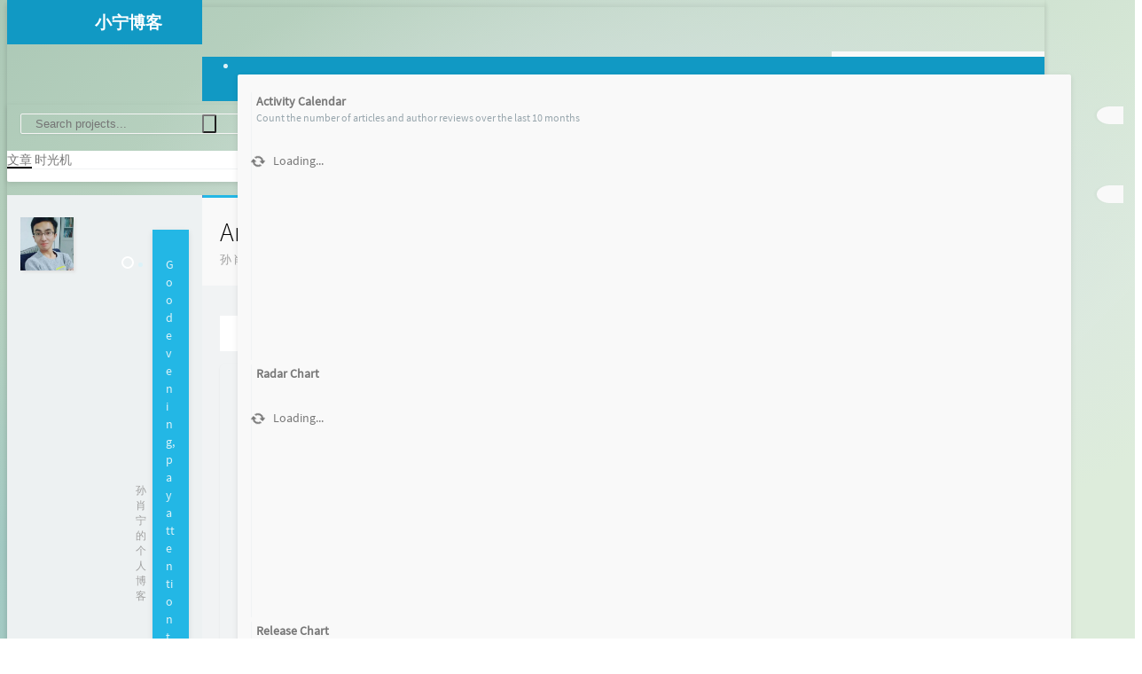

--- FILE ---
content_type: text/html; charset=UTF-8
request_url: http://sunxiaoning.com/author/1/
body_size: 22353
content:



<!DOCTYPE HTML>
<html class="small-scroll-bar no-js bg" lang="en">
<head>
    <meta name="viewport" content="width=device-width, initial-scale=1, maximum-scale=1"/>
    <meta charset="UTF-8">
    <!--IE 8浏览器的页面渲染方式-->
    <meta http-equiv="X-UA-Compatible" content="IE=edge, chrome=1">
    <!--默认使用极速内核：针对国内浏览器产商-->
    <meta name="renderer" content="webkit">
    <!--chrome Android 地址栏颜色-->
    <meta name="theme-color" content="#3a3f51"/>
<!--    <meta name="apple-mobile-web-app-status-bar-style" content="black-translucent">-->
<!--    <meta name="mobile-web-app-capable" content="yes">-->
<!--    <meta name="apple-mobile-web-app-capable" content="yes">-->
<!--    <meta name="apple-mobile-web-app-status-bar-style" content="default">-->
    <meta http-equiv="x-dns-prefetch-control" content="on">

    <title>Articles published by 孙肖宁 - 小宁博客</title>
            <link rel="icon" type="image/ico" href="/favicon.ico">
        <meta name="description" content="孙肖宁" />
<meta name="keywords" content="孙肖宁" />
<meta name="generator" content="Typecho 1.2.1" />
<meta name="template" content="handsome" />
<link rel="pingback" href="http://sunxiaoning.com/action/xmlrpc" />
<link rel="EditURI" type="application/rsd+xml" title="RSD" href="http://sunxiaoning.com/action/xmlrpc?rsd" />
<link rel="wlwmanifest" type="application/wlwmanifest+xml" href="http://sunxiaoning.com/action/xmlrpc?wlw" />
<link rel="alternate" type="application/rss+xml" title="孙肖宁 &raquo; 小宁博客 &raquo; RSS 2.0" href="http://sunxiaoning.com/feed/author/1/" />
<link rel="alternate" type="application/rdf+xml" title="孙肖宁 &raquo; 小宁博客 &raquo; RSS 1.0" href="http://sunxiaoning.com/feed/rss/author/1/" />
<link rel="alternate" type="application/atom+xml" title="孙肖宁 &raquo; 小宁博客 &raquo; ATOM 1.0" href="http://sunxiaoning.com/feed/atom/author/1/" />


    
    <script type="text/javascript">

        window['LocalConst'] = {
            //base
            BASE_SCRIPT_URL: 'http://sunxiaoning.com/usr/themes/handsome/',
            BLOG_URL: 'http://sunxiaoning.com/',
            BLOG_URL_N: 'http://sunxiaoning.com',
            STATIC_PATH: 'http://sunxiaoning.com/usr/themes/handsome/assets/',
            BLOG_URL_PHP: 'http://sunxiaoning.com/',
            VDITOR_CDN: 'https://cdn.jsdelivr.net/npm/vditor@3.9.4',
            ECHART_CDN: 'https://lf6-cdn-tos.bytecdntp.com/cdn/expire-5-y/echarts/4.5.0',
            HIGHLIGHT_CDN: 'https://lf3-cdn-tos.bytecdntp.com/cdn/expire-1-M/highlight.js/10.7.3',

            MATHJAX_SVG_CDN: 'https://cdnjs.loli.net/ajax/libs/mathjax/3.1.2/es5/tex-mml-chtml.min.js',
            THEME_VERSION: '9.2.120230801501',
            THEME_VERSION_PRO: '9.2.1',
            DEBUG_MODE: '0',

            //comment
            COMMENT_NAME_INFO: 'Must fill in nickname or name',
            COMMENT_EMAIL_INFO: 'E-mail address must be filled in',
            COMMENT_URL_INFO: 'You must fill in the website or blog address',
            COMMENT_EMAIL_LEGAL_INFO: 'E-mail address is not legal',
            COMMENT_URL_LEGAL_INFO: 'Illegal website or blog address',
            COMMENT_CONTENT_INFO: 'Must fill in the comments',
            COMMENT_SUBMIT_ERROR: 'Submit failed, please try again!',
            COMMENT_CONTENT_LEGAL_INFO: 'Unable to get the current comment for the following possible reasons:',
            COMMENT_NOT_IN_FIRST_PAGE:'Try going to the first page of the comments section to see the comments',
            COMMENT_NOT_BELONG_CURRENT_TAG:'当前评论不属于该标签，请关闭标签筛选后查看',
            COMMENT_NO_EMAIL:'If the mailbox is not filled in, it will enter the audit queue',
            COMMENT_PAGE_CACHED:'If the page is cached, the latest comments cannot be displayed',
            COMMENT_BLOCKED:'Comments may be blocked without feedback',
            COMMENT_AJAX_ERROR:'评论请求失败',
            COMMENT_TITLE: 'Commentary notice',
            STAR_SUCCESS:'Like success',
            STAR_REPEAT:'You already liked it',
            STAR_ERROR_NETWORK:'Like request failed',
            STAR_ERROR_CODE:'Like unknown error code',
            COOKIE_PREFIX: '8c672e694123b9d66a4cf76fa471f5f0',
            COOKIE_PATH: '/',

            //login
            LOGIN_TITLE: 'Login notification',
            REGISTER_TITLE: '注册通知',
            LOGIN_USERNAME_INFO: 'Must fill in the user name',
            LOGIN_PASSWORD_INFO: 'Please fill in the password',
            REGISTER_MAIL_INFO: '请填写邮箱地址',
            LOGIN_SUBMIT_ERROR: 'Login failed, please log in again',
            REGISTER_SUBMIT_ERROR: '注册失败，请稍后重试',
            LOGIN_SUBMIT_INFO: 'Username or password is wrong, please try again',
            LOGIN_SUBMIT_SUCCESS: 'Login successful',
            REGISTER_SUBMIT_SUCCESS: '注册成功，您的密码是：',
            CLICK_TO_REFRESH: 'Click to refresh the page',
            PASSWORD_CHANGE_TIP: '初始密码仅显示一次，可在管理后台修改密码',
            LOGOUT_SUCCESS_REFRESH: 'The exit is successful and the current page is being refreshed',

            LOGOUT_ERROR: 'Exit failed, please try again',
            LOGOUT_SUCCESS: 'Exit successful',
            SUBMIT_PASSWORD_INFO: 'Password is wrong, please try again',
            SUBMIT_TIME_MACHINE:'Published something new',
            REPLY_TIME_MACHINE:'Reply',

            //comment
            ChANGYAN_APP_KEY: '',
            CHANGYAN_CONF: '',

            COMMENT_SYSTEM: '0',
            COMMENT_SYSTEM_ROOT: '0',
            COMMENT_SYSTEM_CHANGYAN: '1',
            COMMENT_SYSTEM_OTHERS: '2',
            EMOJI: 'Emoji',
            COMMENT_NEED_EMAIL: '1',
            COMMENT_NEED_URL: '0',
            COMMENT_REJECT_PLACEHOLDER: 'just say something...',
            COMMENT_PLACEHOLDER: 'say something…',

            //pjax
            IS_PJAX: '1',
            IS_PAJX_COMMENT: '1',
            PJAX_ANIMATE: 'default',
            PJAX_TO_TOP: '0',
            TO_TOP_SPEED: '100',


            USER_COMPLETED: {"data":""},
            VDITOR_COMPLETED: {"data":""},

            //ui
            OPERATION_NOTICE: '操作通知',
            SCREENSHOT_BEGIN: '正在生成当前页面截图……',
            SCREENSHOT_NOTICE: '点击顶部下载按钮保存当前卡片',
            SCREENSHORT_ERROR: '由于图片跨域原因导致截图失败',
            SCREENSHORT_SUCCESS: '截图成功',

            //music
            MUSIC_NOTICE: '播放通知',
            MUSIC_FAILE: '当前音乐地址无效，自动为您播放下一首',
            MUSIC_FAILE_END: '当前音乐地址无效',
            MUSIC_LIST_SUCCESS: '歌单歌曲加载成功',
            MUSIC_AUTO_PLAY_NOTICE:"The music will play automatically. Click <a class ='stopmusic'> to stop playing</a>",
            MUSIC_API: 'http://sunxiaoning.com/action/handsome-meting-api?server=:server&type=:type&id=:id&auth=:auth&r=:r',
            MUSIC_API_PARSE: 'http://sunxiaoning.com/action/handsome-meting-api?do=parse',

            //tag
            EDIT:'Edit',
            DELETE:'Delete',
            OPERATION_CONFIRMED:'Confirmed',
            OPERATION_CANCELED:'Cancel',

            TAG_EDIT_TITLE: 'Modify Reminder',
            TAG_EDIT_DESC: 'Please enter the modified label name (if the entered label name already exists, the two labels will be merged):',
            TAG_DELETE_TITLE: 'Delete Reminder',
            TAG_DELETE_DESC: 'Are you sure you want to delete this tag? Deleting this tag will delete the comment list bound to this tag',

            CROSS_DELETE_DESC:'Are you sure to delete this time machine? Will not be recoverable',


            //option
            TOC_TITLE: 'Article Directory',
            HEADER_FIX: 'Fix head',
            ASIDE_FIX: 'Fix navigation',
            ASIDE_FOLDED: 'Fold navigation',
            ASIDE_DOCK: 'Top navigation',
            CONTAINER_BOX: 'Box model',
            DARK_MODE: 'Dark Mode',
            DARK_MODE_AUTO: 'Dark Mode(Auto)',
            DARK_MODE_FIXED: 'Dark Mode(Fixed)',
            EDITOR_CHOICE: 'origin',
            NO_LINK_ICO:'',
            NO_SHOW_RIGHT_SIDE_IN_POST: '',

            CDN_NAME: '',
            LAZY_LOAD: '1',
            PAGE_ANIMATE: '',
            THEME_COLOR: '9',
            THEME_COLOR_EDIT: '',
            THEME_HEADER_FIX: '1',
            THEME_ASIDE_FIX: '1',
            THEME_ASIDE_FOLDED: '',
            THEME_ASIDE_DOCK: '',
            THEME_CONTAINER_BOX: '1',
            THEME_HIGHLIGHT_CODE: '1',
            THEME_TOC: '1',
            THEME_DARK_MODE: 'light',

            THEME_DARK_MODE_VALUE: 'light',
            SHOW_SETTING_BUTTON: '1',

            THEME_DARK_HOUR: '18',
            THEME_LIGHT_HOUR: '6',
            THUMB_STYLE: '',
            AUTO_READ_MODE: '',
            SHOW_LYRIC:'',
            AUTO_SHOW_LYRIC:'1',
            //代码高亮
            CODE_STYLE_LIGHT: 'vs',
            CODE_STYLE_DARK: 'dracula',
            THEME_POST_CONTENT:'2',
            //other
            OFF_SCROLL_HEIGHT: '55',
            SHOW_IMAGE_ALT: '1',
            USER_LOGIN: '',
            USE_CACHE: '',
            POST_SPEECH: '1',
            POST_MATHJAX: '1',
            SHOW_FOOTER:'1',
            IS_TRANSPARENT:'',
            LOADING_IMG:'http://sunxiaoning.com/usr/themes/handsome/assets/img/loading.svg',
            PLUGIN_READY:'1',
            PLUGIN_URL:'https://www.sunxiaoning.com/usr/plugins',
            FIRST_SCREEN_ANIMATE:'',
            RENDER_LANG:'en',
            SERVICE_WORKER_INSTALLED:false,
            CLOSE_LEFT_RESIZE:'',
            CLOSE_RIGHT_RESIZE:'',
            CALENDAR_GITHUB:'',
            LATEST_POST_TIME:'1723300212',
            LATEST_TIME_COMMENT_TIME:'1737118627',
            LEFT_LOCATION: '1',

            INPUT_NEW_TAG:'输入结束后加空格创建新标签'
        };

        function clearCache(needRefresh = false) {
            window.caches && caches.keys && caches.keys().then(function (keys) {
                keys.forEach(function (key) {
                    console.log("delete cache",key);
                    caches.delete(key);
                    if (needRefresh){
                        window.location.reload();
                    }
                });
            });
        }

        function unregisterSW() {
            navigator.serviceWorker.getRegistrations()
                .then(function (registrations) {
                    for (var index in registrations) {
                        // 清除缓存
                        registrations[index].unregister();
                    }
                });
        }

        function registerSW() {
            navigator.serviceWorker.register(LocalConst.BLOG_URL + 'sw.min.js?v=9.2.120230801501')
                .then(function (reg) {
                    if (reg.active){
                        LocalConst.SERVICE_WORKER_INSTALLED = true;
                    }
                }).catch(function (error) {
                console.log('cache failed with ' + error); // registration failed
            });
        }

        if ('serviceWorker' in navigator) {
            const isSafari = /Safari/.test(navigator.userAgent) && !/Chrome/.test(navigator.userAgent);
            if (LocalConst.USE_CACHE && !isSafari) {//safari的sw兼容性较差目前关闭
                registerSW();
            } else {
                unregisterSW();
                clearCache();
            }
        }
    </script>

    <!-- 第三方CDN加载CSS -->
    <link href="https://lf3-cdn-tos.bytecdntp.com/cdn/expire-1-M/twitter-bootstrap/3.3.4/css/bootstrap.min.css" rel="stylesheet">


    <!-- 本地css静态资源 -->

        <link rel="stylesheet" href="http://sunxiaoning.com/usr/themes/handsome/assets/css/origin/function.min.css?v=9.2.120230801501" type="text/css"/>
    <link rel="stylesheet"
          href="http://sunxiaoning.com/usr/themes/handsome/assets/css/handsome.min.css?v=9.2.120230801501"
          type="text/css"/>

        
    
    <!--主题组件css文件加载-->
    
    <!--引入英文字体文件-->
            <link rel="stylesheet preload" href="http://sunxiaoning.com/usr/themes/handsome/assets/css/features/font.min.css?v=9.2.120230801501" as="style"/>
    
    <style type="text/css">
        
        html.bg {
                   background-image:
               -moz-radial-gradient(-20% 140%, ellipse ,  rgba(143,192,193,.6) 30%,rgba(255,255,227,0) 50%),
               -moz-radial-gradient(60% 40%,ellipse,   #d9e3e5 10%,rgba(44,70,76,.0) 60%),
               -moz-linear-gradient(-45deg,  rgba(143,181,158,.8) -10%,rgba(213,232,211,.8) 80% )
           ;
           background-image:
               -o-radial-gradient(-20% 140%, ellipse ,  rgba(143,192,193,.6) 30%,rgba(255,255,227,0) 50%),
               -o-radial-gradient(60% 40%,ellipse,   #d9e3e5 10%,rgba(44,70,76,.0) 60%),
               -o-linear-gradient(-45deg,  rgba(143,181,158,.8) -10%,rgba(213,232,211,.8) 80% )
           ;
           background-image:
               -ms-radial-gradient(-20% 140%, ellipse ,  rgba(143,192,193,.6) 30%,rgba(255,255,227,0) 50%),
               -ms-radial-gradient(60% 40%,ellipse,   #d9e3e5 10%,rgba(44,70,76,.0) 60%),
               -ms-linear-gradient(-45deg,  rgba(143,181,158,.8) -10%,rgba(213,232,211,.8) 80% )
           ;
           background-image:
               -webkit-radial-gradient(-20% 140%, ellipse ,  rgba(143,192,193,.6) 30%,rgba(255,255,227,0) 50%),
               -webkit-radial-gradient(60% 40%,ellipse,   #d9e3e5 10%,rgba(44,70,76,.0) 60%),
               -webkit-linear-gradient(-45deg,  rgba(143,181,158,.8) -10%,rgba(213,232,211,.8) 80% )
               ;
        }
        .cool-transparent .off-screen+#content {
                   background-image:
               -moz-radial-gradient(-20% 140%, ellipse ,  rgba(143,192,193,.6) 30%,rgba(255,255,227,0) 50%),
               -moz-radial-gradient(60% 40%,ellipse,   #d9e3e5 10%,rgba(44,70,76,.0) 60%),
               -moz-linear-gradient(-45deg,  rgba(143,181,158,.8) -10%,rgba(213,232,211,.8) 80% )
           ;
           background-image:
               -o-radial-gradient(-20% 140%, ellipse ,  rgba(143,192,193,.6) 30%,rgba(255,255,227,0) 50%),
               -o-radial-gradient(60% 40%,ellipse,   #d9e3e5 10%,rgba(44,70,76,.0) 60%),
               -o-linear-gradient(-45deg,  rgba(143,181,158,.8) -10%,rgba(213,232,211,.8) 80% )
           ;
           background-image:
               -ms-radial-gradient(-20% 140%, ellipse ,  rgba(143,192,193,.6) 30%,rgba(255,255,227,0) 50%),
               -ms-radial-gradient(60% 40%,ellipse,   #d9e3e5 10%,rgba(44,70,76,.0) 60%),
               -ms-linear-gradient(-45deg,  rgba(143,181,158,.8) -10%,rgba(213,232,211,.8) 80% )
           ;
           background-image:
               -webkit-radial-gradient(-20% 140%, ellipse ,  rgba(143,192,193,.6) 30%,rgba(255,255,227,0) 50%),
               -webkit-radial-gradient(60% 40%,ellipse,   #d9e3e5 10%,rgba(44,70,76,.0) 60%),
               -webkit-linear-gradient(-45deg,  rgba(143,181,158,.8) -10%,rgba(213,232,211,.8) 80% )
               ;
        }
@media (max-width:767px){
    html.bg {
        
        }
        .cool-transparent .off-screen+#content {
        
        }
}
/*首页头像自动旋转*/
.thumb-lg{
    width:130px;
}

.avatar{
    -webkit-transition: 0.4s;
    -webkit-transition: -webkit-transform 0.4s ease-out;
    transition: transform 0.4s ease-out;
    -moz-transition: -moz-transform 0.4s ease-out; 
}

.avatar:hover{
    transform: rotateZ(360deg);
    -webkit-transform: rotateZ(360deg);
    -moz-transform: rotateZ(360deg);
}

#aside-user span.avatar{
    animation-timing-function:cubic-bezier(0,0,.07,1)!important;
    border:0 solid
}

#aside-user span.avatar:hover{
    transform:rotate(360deg) scale(1.2);
    border-width:5px;
    animation:avatar .5s
}#aside .wrapper:hover {
	background: url(http://sunxiaoning.com/usr/themes/handsome/assets/img/snow.gif);
	background-size: cover;
	color: #999;
}    </style>

    <!--全站jquery-->
    <script src="https://lf26-cdn-tos.bytecdntp.com/cdn/expire-1-M/jquery/2.2.4/jquery.min.js"></script>
    <script>
        if (LocalConst.USE_CACHE && !window.jQuery){
            console.log("jQuery is Bad",document.cookie.indexOf("error_cache_refresh"));
            if (document.cookie && document.cookie.indexOf("error_cache_refresh")===-1){//半个小时内没有刷新过
                console.log("jQuery is Bad，we need clear cache,retry refresh");
                document.cookie = "error_cache_refresh=1;max-age=1800;path=/";
                clearCache(true);
                if ('serviceWorker' in navigator) {
                    //todo 尝试注销sw后再启用sw
                }
            }
        }
    </script>
    <!--网站统计代码-->
    <meta name="baidu_union_verify" content="4ea57f403fa75d29c80a3ded9da34161">
<script async src="//pagead2.googlesyndication.com/pagead/js/adsbygoogle.js"></script>
<script>
  (adsbygoogle = window.adsbygoogle || []).push({
    google_ad_client: "ca-pub-9890532454425624",
    enable_page_level_ads: true
  });
</script>
<!--AMP-->
<script async custom-element="amp-auto-ads"
        src="https://cdn.ampproject.org/v0/amp-auto-ads-0.1.js">
</script>

</head>

<body id="body" class="fix-padding skt-loading">


    <!-- aside -->
      
  <div id="alllayout" class="app app-aside-fix container app-header-fixed ">  <!-- headnav -->
  <header id="header" class="app-header navbar box-shadow-bottom-lg fix-padding" role="menu">
    <!-- navbar header（交集处） -->
    <div id="header_left" class="text-ellipsis navbar-header bg-info dker">
    <button class="pull-right visible-xs" ui-toggle-class="show animated animated-lento fadeIn" target=".navbar-collapse">
        <span class="menu-icons"><i data-feather="search"></i></span>
    </button>
    <button class="pull-left visible-xs" ui-toggle-class="off-screen animated" target=".app-aside" ui-scroll="app">
        <span class="menu-icons"><i data-feather="menu"></i></span>
    </button>
    <!-- brand -->
    <a href="http://sunxiaoning.com/" class="navbar-brand text-lt">
        <span id="navbar-brand-day">
                                                <i data-feather="home"></i>
                            <span class="hidden-folded m-l-xs">小宁博客</span>
                    </span>
            </a>
    <!-- / brand -->
    </div>
    <!-- / navbar header -->

    <!-- navbar collapse（顶部导航栏） -->
    <div id="header_right" class="collapse pos-rlt navbar-collapse bg-info dker">
    <!-- statitic info-->
        <ul class="nav navbar-nav hidden-sm">
        <li class="dropdown pos-stc">
            <a id="statistic_pane" data-status="false" href="#" data-toggle="dropdown" class="dropdown-toggle feathericons dropdown-toggle"
               aria-expanded="false">
                <i data-feather="pie-chart"></i>
                <span class="caret"></span>
            </a>
            <div class="dropdown-menu wrapper w-full bg-white">
                <div class="row">
                    <div class="col-sm-8 b-l b-light">
                        <div class="m-l-xs m-t-xs  font-bold">Activity Calendar                        </div>
                        <div class="text-muted m-l-xs " style="font-size: 12px">Count the number of articles and author reviews over the last 10 months</div>
                        <div class="text-center">
                            <nav class="loading-echart text-center m-t-lg m-b-lg">
                                <p class="infinite-scroll-request"><i class="animate-spin fontello fontello-refresh"></i>Loading...</p>
                            </nav>
                            <div id="post-calendar" class="top-echart hide"></div>
                        </div>
                    </div>
                    <div class="col-sm-4 b-l b-light">
                        <div class="m-l-xs m-t-xs m-b-sm font-bold">Radar Chart</div>
                        <div class="text-center">
                            <nav class="loading-echart text-center m-t-lg m-b-lg">
                                <p class="infinite-scroll-request"><i class="animate-spin fontello fontello-refresh"></i>Loading...</p>
                            </nav>
                            <div id="category-radar" class="top-echart hide"></div>
                        </div>
                    </div>
                </div>
                <div class="row">
                    <div class="col-sm-4 b-l b-light">
                        <div class="m-l-xs m-t-xs m-b-sm font-bold">Release Chart</div>
                        <div class="text-center">
                            <nav class="loading-echart text-center m-t-lg m-b-lg">
                                <p class="infinite-scroll-request"><i class="animate-spin fontello fontello-refresh"></i>Loading...</p>
                            </nav>
                            <div id="posts-chart" class="top-echart hide"></div>
                        </div>
                    </div>
                    <div class="col-sm-4 b-l b-light">
                        <div class="m-l-xs m-t-xs m-b-sm font-bold">Classification Chart</div>
                        <div class="text-center">
                            <nav class="loading-echart text-center m-t-lg m-b-lg">
                                <p class="infinite-scroll-request"><i class="animate-spin fontello fontello-refresh"></i>Loading...</p>
                            </nav>
                            <div id="categories-chart" class="top-echart hide"></div>
                        </div>
                    </div>
                    <div class="col-sm-4 b-l b-light">
                        <div class="m-l-xs m-t-xs m-b-sm font-bold">Tag Chart</div>
                        <div class="text-center">
                            <nav class="loading-echart text-center m-t-lg m-b-lg">
                                <p class="infinite-scroll-request"><i class="animate-spin fontello fontello-refresh"></i>Loading...</p>
                            </nav>
                            <div id="tags-chart" class="top-echart hide"></div>
                        </div>
                    </div>
                </div>
            </div>
        </li>
    </ul>
    
    <!-- search form -->

    <form id="searchform1" class="searchform navbar-form navbar-form-sm navbar-left shift" method="post"
          role="search">
        <div class="form-group">
            <div class="input-group rounded bg-white-pure box-shadow-wrap-normal">
                <input  autocomplete="off" id="search_input" type="search" name="s" class="transparent rounded form-control input-sm no-borders padder" required placeholder="搜索（Ctrl + K）">
                <!--搜索提示-->
                <ul id="search_tips_drop" class="search_modal_list overflow-y-auto small-scroll-bar dropdown-menu hide" style="display:
                 block;top:
                30px; left: 0px;">
                </ul>
                <span id="search_submit" class="transparent input-group-btn">
                  <button  type="submit" class="transparent btn btn-sm">
                      <span class="feathericons icon-search"><i data-feather="search"></i></span>
                      <span class="feathericons animate-spin  hide spin-search"><i
                                  data-feather="loader"></i></span>
                  </button>
              </span>
            </div>
            <a class="btn btn-sm  btn-icon open_search_modal_mobile"><i data-feather="external-link"></i></a>
        </div>
    </form>
    <a href="" style="display: none" id="searchUrl"></a>
    <!-- / search form -->
        <ul class="nav navbar-nav navbar-right">
                                    <!--闲言碎语-->
            <li class="dropdown">
                <a href="#" data-toggle="dropdown" class="feathericons dropdown-toggle">
                    <i data-feather="twitch"></i>
                    <span class="visible-xs-inline">
              时光机              </span>
                    <span class="badge badge-sm up bg-danger pull-right-xs notify_talk">新</span>
                </a>
                <!-- dropdown -->
                <div id="small-talk" class="dropdown-menu w-xl animated fadeInUp">
                    <div class="panel bg-white">
                        <div class="panel-heading b-light bg-white">
                            <strong>
                                <span class="nav-icon"><i data-feather="instagram"></i></span>
                                时光机                            </strong>
                        </div>
                        <div class="list-group" id="smallRecording">
                            <a href="http://sunxiaoning.com/cross.html" class="list-group-item"><span class="clear block m-b-none words_contents">不要用战术上的勤劳，掩盖战略上的懒惰。<br><small class="text-muted">October 31st, 2020 at 07:54 am</small></span></a><a href="http://sunxiaoning.com/cross.html" class="list-group-item"><span class="clear block m-b-none words_contents">你唯一应该超越的人，是昨天的自己。<br><small class="text-muted">August 28th, 2020 at 10:00 am</small></span></a><a href="http://sunxiaoning.com/cross.html" class="list-group-item"><span class="clear block m-b-none words_contents">不要担心黑夜悠长，保持平静安宁可以睡的更久。<br><small class="text-muted">August 18th, 2020 at 09:31 am</small></span></a>                        </div>
                    </div>
                </div>
            </li>
            <!--/闲言碎语-->
                            <!--登录管理-->
            <li class="dropdown" id="easyLogin">
                <a onclick="return false" data-toggle="dropdown" class="dropdown-toggle clear" data-toggle="dropdown">
                                            <span class="feathericons"><i data-feather="key"></i></span>
                                        <b class="caret"></b><!--下三角符号-->
                </a>
                <!-- dropdown(已经登录) -->
                                    <div class="dropdown-menu w-lg wrapper bg-white animated fadeIn" aria-labelledby="navbar-login-dropdown" id="user_panel">

                        <div class="tab-container post_tab" data-stopPropagation="true">
                                                        <ul class="nav no-padder b-b scroll-hide" role="tablist">
                                <li class="nav-item active" role="presentation"><a class="nav-link active" style=""
                                                                                   data-toggle="tab" role="tab"
                                                                                   data-target="#login_container"><i
                                                data-feather="user-plus" aria-hidden="true"></i>Login</a></li>

                                <li class="nav-item " role="presentation"><a class="nav-link " style="" data-toggle="tab"
                                                                             role="tab" data-target="#register_container"><i
                                                data-feather="log-in" aria-hidden="true"></i>registered</a></li>
                            </ul>
                            
                            <div class="tab-content no-border">
                                <div role="tabpanel" id="login_container" class="tab-pane fade active in">
                                    <form id="login_form" action="http://sunxiaoning.com/index.php/action/login?_=206ee0ff8783a2bb85ad80cc1faf07c3" method="post">
                                        <div class="form-group">
                                            <label for="navbar-login-user">username</label>
                                            <input type="text" name="name" id="navbar-login-user" class="form-control" placeholder="User name or e-mail address"></div>
                                        <div class="form-group">
                                            <label for="navbar-login-password">password</label>
                                            <input autocomplete type="password" name="password" id="navbar-login-password"
                                                   class="form-control" placeholder="password"></div>
                                        <button style="width: 100%" type="submit"  class="user_op_submit btn-rounded box-shadow-wrap-lg btn-gd-primary padder-lg">
                                            <span>Login</span>
                                            <span class="text-active">logging in...</span>
                                            <i class="animate-spin  fontello fontello-spinner hide"></i>
                                        </button>

                                        <input type="hidden" name="referer" value="http://sunxiaoning.com/"></form>
                                </div>

                                                                <!--注册-->
                                <div role="tabpanel" id="register_container" class="tab-pane fade  ">
                                    <form id="register_form" action="http://sunxiaoning.com/action/register?_=206ee0ff8783a2bb85ad80cc1faf07c3" method="post">
                                        <div class="form-group">
                                            <label for="navbar-register-user">username</label>
                                            <input type="text" name="name" id="navbar-register-user" class="form-control" placeholder="username"></div>
                                        <div class="form-group">
                                            <label for="navbar-register-mail">Email</label>
                                            <input autocomplete type="email" name="mail" id="navbar-register-mail"
                                                   class="form-control" placeholder="Email"></div>
                                        <button style="width: 100%" type="submit" class="user_op_submit btn-rounded box-shadow-wrap-lg btn-gd-primary padder-lg">
                                            <span>registered</span>
                                            <span class="text-active">注册中...</span>
                                            <i class="animate-spin  fontello fontello-spinner hide"></i>
                                        </button>
                                        <input type="hidden" name="referer" value="http://sunxiaoning.com/"></form>
                                </div>
                                                            </div>
                        </div>
                    </div>
                            </li>
            <!--/登录管理-->
            </ul>
    </div>
    <!-- / navbar collapse -->
</header>
  <div id="search_modal" class="modal fade" tabindex="-1" role="dialog" aria-labelledby="mySmallModalLabel"> 
   <div class="modal-dialog modal-lg" role="document"> 
    <div class="modal-content box-shadow-wrap-lg"> 
     <div class="modal-header"> 
        <div class="form-group">
            <div class="input-group box-shadow-wrap-normal slight-border">
                <input  autocomplete="off" id="search_modal_input" type="search" name="s" class="transparent form-control input-sm padder" required placeholder="Search projects...">
                <!--搜索提示-->
                
                <span id="search_modal_submit" class="transparent input-group-btn">
                  <button  type="submit" class="transparent btn btn-sm">
                      <span class="feathericons icon-search"><i data-feather="search"></i></span>
                      <span class="feathericons animate-spin  hide spin-search"><i
                                  data-feather="loader"></i></span>
                  </button>
              </span>
            </div>
        </div>      
     </div> 
     <div class="modal-body"> 
      <div class="tab-container post_tab"> 
       <ul class="nav no-padder b-b scroll-hide" role="tablist"> 
        <li class="nav-item active" role="presentation"><a class="nav-link active" style="" data-toggle="tab" role="tab" data-target="#post_search_content">文章</a></li> 
        <li class="nav-item " role="presentation"><a class="nav-link " style="" data-toggle="tab" role="tab" data-target="#time_search_content">时光机</a></li> 
       </ul> 
       <div class="tab-content no-border no-padder">
       <div role="tabpanel" id="post_search_content" class="tab-pane fade active in">
       <ul id="search_modal_list" class="search_modal_list overflow-y-auto small-scroll-bar dropdown-menu">
                </ul>
        </div>
        
        
       <div role="tabpanel" id="time_search_content" class="tab-pane fade">
       <ul id="time_search_modal_list" class="search_modal_list overflow-y-auto small-scroll-bar dropdown-menu">
                </ul>
        </div>
                
       </div>
       <!--tab-content--> 
      </div> 
      <!--tab-container-->
     </div> 
     <!--modal-body--> 
    </div>
    <!--modal-content--> 
   </div>
   <!--modal-dialog--> 
  </div>
  <!--modal-->
  <!-- / headnav -->

  <!--选择侧边栏的颜色-->
  <aside id="aside" class="gpu-speed app-aside hidden-xs bg-light">  <!--<aside>-->
        <div class="aside-wrap" layout="column">
        <div class="navi-wrap scroll-y scroll-hide" flex>
          <!-- user -->
          <div class="clearfix hidden-xs text-center hide  show" id="aside-user">
            <div class="dropdown wrapper m-t-sm vertical-wrapper">
                <div ui-nav>
                          <a href="http://sunxiaoning.com/cross.html">
                            <span class="thumb-lg w-auto-folded avatar  vertical-avatar">
                  <img src="http://www.gravatar.com/avatar/a3eec138d4d6e8971b5a108b151d8d2b?s=220&r=X&d=mm" class="img-full img-circle">
                    <i class="md b-white bottom hide" id="auto_status" data-toggle="tooltip" data-placement="left" title=""></i>
                </span>
              </a>
                </div>
              <a href="#" data-toggle="dropdown" class="dropdown-toggle hidden-folded  vertical-flex">
                <span class="clear">
                  <span class="block">
                    <strong class="font-bold text-lt"></strong>
                    <b class="caret"></b>
                  </span>
                  <span class="text-muted text-xs block">孙肖宁的个人博客</span>
                </span>
              </a>
              <!-- dropdown -->
              <ul class="dropdown-menu animated fadeInRight w hidden-folded no-padder">
                <li class="wrapper b-b m-b-sm bg-info m-n">
                  <span class="arrow top hidden-folded arrow-info"></span>
                  <div>
                                                <p>Good evening, pay attention to early break</p>
                                  </div>
                  <div class="progress progress-xs m-b-none dker">
                    <div class="progress-bar bg-white" data-toggle="tooltip" data-original-title="时间已经度过87.50%" style="width: 87.50%"></div>
                  </div>
                </li>
              </ul>
              <!-- / dropdown -->
            </div>
          </div>
          <!-- / user -->

          <!-- nav -->
          <nav ui-nav class="navi clearfix">
            <ul class="nav">
             <!--index-->
                <li class="hidden-folded padder m-t m-b-sm text-muted text-xs">
<!--                <span>--><!--</span>-->
              </li>
                                          <!--主页-->
              <li>
                <a href="http://sunxiaoning.com/" class="auto">
                    <span class="nav-icon"><i data-feather="home"></i></span>
                    <span>Home</span>
                </a>
              </li>
              <!-- /主页 -->
                                                          <li class="line dk"></li>
			<!--Components-->
              <li class="hidden-folded padder m-t m-b-sm text-muted text-xs">
<!--                <span>--><!--</span>-->
              </li>
              <!--分类category-->
                              <li >
                <a class="auto">
                  <span class="pull-right text-muted">
                    <i class="fontello icon-fw fontello-angle-right text"></i>
                    <i class="fontello icon-fw fontello-angle-down text-active"></i>
                  </span>
<!--                  <i class="glyphicon glyphicon-th"></i>-->
                    <span class="nav-icon"><i data-feather="grid"></i></span>

                    <span>Categories</span>
                </a>
                <ul class="nav nav-sub dk">
<!--                  <li class="nav-sub-header">-->
<!--                    <a>-->
<!--                      <span>--><!--</span>-->
<!--                    </a>-->
<!--                  </li>-->
                  <!--循环输出分类-->

                    <li class="category-level-0 category-parent"><a  href="http://sunxiaoning.com/category/live/"><b class="badge pull-right">18</b>生活</a></li><li class="category-level-0 category-parent"><a  href="http://sunxiaoning.com/category/linux/"><b class="badge pull-right">47</b>Linux</a></li><li class="category-level-0 category-parent"><a  href="http://sunxiaoning.com/category/shujuku/"><b class="badge pull-right">21</b>数据库</a></li><li class="category-level-0 category-parent"><a  href="http://sunxiaoning.com/category/language/"><b class="badge pull-right">354</b>编程语言</a></li><li class="category-level-0 category-parent"><a  href="http://sunxiaoning.com/category/suanfa/"><b class="badge pull-right">13</b>程序算法</a></li><li class="category-level-0 category-parent"><a  href="http://sunxiaoning.com/category/gongju/"><b class="badge pull-right">101</b>常用工具</a></li><li class="category-level-0 category-parent"><a  href="http://sunxiaoning.com/category/iot/"><b class="badge pull-right">4</b>物联网</a></li>                    
                    <!--/循环输出分类-->

                </ul>
              </li>
                                    <!--独立页面pages-->
              <li>
                <a class="auto">
                  <span class="pull-right text-muted">
                    <i class="fontello icon-fw fontello-angle-right text"></i>
                    <i class="fontello icon-fw fontello-angle-down text-active"></i>
                  </span>
                    <span class="nav-icon"><i data-feather="file"></i></span>
                  <span>Pages</span>
                </a>
                <ul class="nav nav-sub dk">
<!--                  <li class="nav-sub-header">-->
<!--                    <a data-no-instant>-->
<!--                      <span>--><!--</span>-->
<!--                    </a>-->
<!--                  </li>-->
                    <!--这个字段不会被显示出来-->
                  <!--循环输出独立页面-->
                                                                                   <li><a href="http://sunxiaoning.com/cross.html"><span>心情</span></a></li>
                                                                 <li><a href="http://sunxiaoning.com/book.html"><span>书籍</span></a></li>
                                                                 <li><a href="http://sunxiaoning.com/archives.html"><span>归档</span></a></li>
                                                                 <li><a href="http://sunxiaoning.com/links.html"><span>友链</span></a></li>
                                                                 <li><a href="http://sunxiaoning.com/about.html"><span>关于</span></a></li>
                                                                 <li><a href="http://sunxiaoning.com/message.html"><span>留言板</span></a></li>
                                                                 <li><a href="http://sunxiaoning.com/609.html"><span>二维码生成页面</span></a></li>
                                   </ul>
              </li>
                                                    <!--友情链接-->
              <li>
                <a class="auto">
                  <span class="pull-right text-muted">
                    <i class="fontello icon-fw fontello-angle-right text"></i>
                    <i class="fontello icon-fw fontello-angle-down text-active"></i>
                  </span>
                    <span class="nav-icon"><i data-feather="user"></i></span>
                  <span>Links</span>
                </a>
                <ul class="nav nav-sub dk">
                  <li class="nav-sub-header">
<!--                    <a data-no-instant>-->
<!--                      <span>--><!--</span>-->
<!--                    </a>-->
<!--                  </li>-->
                  <!--使用links插件，输出全站友链-->
                 <li data-original-title="一个神秘的人" data-toggle="tooltip" 
data-placement="top"><a rel='noopener' href="https://zzzmh.cn/" target="_blank"><span>zzzmh</span></a></li>                </ul>
              </li>
                                                </ul>
          </nav>
          <!-- nav -->
            <!--left_footer-->
                            <div id="left_footer" class="social_icon box-shadow-wrap-normal aside-items b-normal nav-xs lt">
                    <a data-container="body" data-toggle="tooltip" data-placement="top" data-original-title="Comment RSS subscription"
                           target="_blank"  href="http://sunxiaoning.com/feed/comments/" class="aside-item btn btn-sm  btn-icon">
                            <span class="left-bottom-icons block"><i data-feather="message-square"></i></span>
                        </a><a data-container="body" data-toggle="tooltip" data-placement="top" data-original-title="Article RSS subscription"
                           target="_blank"  href="http://sunxiaoning.com/feed/" class="aside-item btn btn-sm  btn-icon">
                            <span class="left-bottom-icons block"><i data-feather="rss"></i></span>
                        </a><a data-container="body" data-toggle="tooltip" data-placement="top" data-original-title="Management"
                           target="_blank"  href="http://sunxiaoning.com/admin/" class="aside-item btn btn-sm  btn-icon">
                            <span class="left-bottom-icons block"><i data-feather="settings"></i></span>
                        </a>                </div>
                    </div>
          <!--end of .navi-wrap-->
      </div><!--.aside-wrap-->
  </aside>
<!-- content -->

<div id="content" class="app-content">
    <div class="resize-pane">
        <div id="trigger_left_content" class="trigger_content"><div class="trigger_drag_content"></div></div>
        <div id="trigger_left_button" data-placement="right" data-toggle="tooltip" data-original-title="点击展开左侧边栏" class="normal-widget resize-pane-trigger box-shadow-wrap-lg"><i data-feather="sidebar"></i></div>
    </div>
    <!--loading animate-->
    <div id="loading" class="butterbar active hide">
            <span class="bar"></span>
        </div>





    <!-- / aside -->

  <a class="off-screen-toggle hide"></a>
    <div class="hide" id="post_category"><a href="http://sunxiaoning.com/category/iot/"></a></div>
  <main class="app-content-body ">
    <div class="hbox hbox-auto-xs hbox-auto-sm">
      <div class="col center-part gpu-speed" id="post-panel">
        <header class="bg-light lter  wrapper-md">
          <h1 class="m-n font-thin h3 text-black l-h">Articles published by 孙肖宁</h1>
            <small class="text-muted letterspacing indexWords">孙肖宁</small>
          </header>
        <div class="wrapper-md">
            <ol class="breadcrumb bg-white-pure" itemscope=""><li>
                 <a href="http://sunxiaoning.com/" itemprop="breadcrumb" title="Return to Home" data-toggle="tooltip"><span class="home-icons"><i data-feather="home"></i></span>Home</a>
             </li><li class="active">孙肖宁</li></ol>                   <!-- 输出文章 TODO:整合该部分代码-->
           <div class="blog-post post-list"><div class="single-post panel panel-large box-shadow-wrap-normal">
    <div class="index-post-img">
        <a href="http://sunxiaoning.com/live/1246.html">
            <div class="item-thumb lazy" data-original="http://sunxiaoning.com/usr/themes/handsome/assets/img/sj/6.jpg" style="background-image: url(http://sunxiaoning.com/usr/themes/handsome/assets/img/loading.svg)">
</div>
           
        </a>
    </div><div class="post-meta wrapper-lg padder-v">
<div class="post_title_wrapper">    <h2 class="m-t-xs text-ellipsis index-post-title text-title"><a 
    href="http://sunxiaoning.com/live/1246.html">春晚为何定在8点？藏着这些你不知道的秘密</a></h2>
</div> <!-- end of post_title_wrapper--><p class="summary l-h-2x text-muted">一、全球华人共此时春晚，作为中华民族最重要的节日庆典之一，其于晚上8点开播的安排，绝非偶然。这一时刻，宛如一座无形的桥梁，将全球华人紧密相连。北京所在的东八区，当晚上8点的钟声敲响，远在西十二区的华人正迎来新的一天的开始。这意味着，无论身处世界何地，华人都能在这一时刻共同步入新年。这种跨越时空的同步，让分散在全球的华人能够心向一处，共同庆祝这个最重要的传统节日。据统计，每年除夕当晚，全球17...</p><div class="text-muted post-item-foot post-item-foot-icon text-ellipsis list-inline">
<li>
<span class="m-r-sm right-small-icons"><i data-feather="user"></i></span><a href="http://sunxiaoning.com/author/1/">孙肖宁</a></li>

<li><span class="right-small-icons m-r-sm"><i data-feather="clock"></i></span>August 10, 2024</li><li><span class="right-small-icons m-r-sm"><i 
data-feather="message-square"></i></span><a href="http://sunxiaoning.com/live/1246.html#comments"> No comments</a></li></div> <!--post-meta wrapper-lg--></div><!--text-muted-->
</div><!--panel/panel-small-->
<div class="panel-small single-post box-shadow-wrap-normal">
    <div class="index-post-img-small post-feature index-img-small">
        <a href="http://sunxiaoning.com/linux/1245.html">
            <div class="item-thumb-small lazy">
            <img data-original="http://sunxiaoning.com/usr/themes/handsome/assets/img/sj/7.jpg" src="http://sunxiaoning.com/usr/themes/handsome/assets/img/loading.svg" class="post-pic lazy">
</div>
        </a>
    </div><div class="post-meta wrapper-lg padder-v">
<div class="post_title_wrapper">    <h2 class="m-t-xs text-ellipsis index-post-title text-title"><a 
    href="http://sunxiaoning.com/linux/1245.html">Android Wifi 调试方法 </a></h2>
</div> <!-- end of post_title_wrapper--><p class="summary l-h-2x text-muted">Android 10 及更低版本 Wifi 调试 ，需要借助 USB手机和电脑需连接在同一 WiFi 下；手机开启开发者选项和 USB 调试模式，并通过 ...</p><div class="text-muted post-item-foot post-item-foot-icon text-ellipsis list-inline">
<li>
<span class="m-r-sm right-small-icons"><i data-feather="user"></i></span><a href="http://sunxiaoning.com/author/1/">孙肖宁</a></li>

<li><span class="right-small-icons m-r-sm"><i data-feather="clock"></i></span>February 11, 2023</li><li><span class="right-small-icons m-r-sm"><i 
data-feather="message-square"></i></span><a href="http://sunxiaoning.com/linux/1245.html#comments"> No comments</a></li></div> <!--post-meta wrapper-lg--></div><!--text-muted-->
</div><!--panel/panel-small-->
<div class="single-post panel panel-no-pic with-icon box-shadow-wrap-normal"><div class="post-meta wrapper-lg padder-v">
<div class="post_title_wrapper"><div class="item-meta-ico bg-ico-code"></div>    <h2 class="m-t-xs text-ellipsis index-post-title text-title"><a 
    href="http://sunxiaoning.com/language/1243.html">chooseLocation:fail the api need to be declared in the requiredPrivateInfos field in app.json/ext.json错误的解决办法</a></h2>
</div> <!-- end of post_title_wrapper--><p class="summary l-h-2x text-muted">错误描述在使用uni-app开发微信小程序的时候，想要通过uni.chooseLocation获取用户地理位置的时候出现chooseLocation:fa...</p><div class="text-muted post-item-foot post-item-foot-icon text-ellipsis list-inline">
<li>
<span class="m-r-sm right-small-icons"><i data-feather="user"></i></span><a href="http://sunxiaoning.com/author/1/">孙肖宁</a></li>

<li><span class="right-small-icons m-r-sm"><i data-feather="clock"></i></span>August 22, 2022</li><li><span class="right-small-icons m-r-sm"><i 
data-feather="message-square"></i></span><a href="http://sunxiaoning.com/language/1243.html#comments"> No comments</a></li></div> <!--post-meta wrapper-lg--></div><!--text-muted-->
</div><!--panel/panel-small-->
<div class="single-post panel panel-no-pic with-icon box-shadow-wrap-normal"><div class="post-meta wrapper-lg padder-v">
<div class="post_title_wrapper"><div class="item-meta-ico bg-ico-code"></div>    <h2 class="m-t-xs text-ellipsis index-post-title text-title"><a 
    href="http://sunxiaoning.com/language/1241.html">Vue播放m3u8视频</a></h2>
</div> <!-- end of post_title_wrapper--><p class="summary l-h-2x text-muted">现在的视频格式很多，有传统的、有新颖的，而m3u8格式的视频越来越受欢迎，因为它不占空间，而且播放速度很快。而且现在很多监控播放地址也是m3u8,vide...</p><div class="text-muted post-item-foot post-item-foot-icon text-ellipsis list-inline">
<li>
<span class="m-r-sm right-small-icons"><i data-feather="user"></i></span><a href="http://sunxiaoning.com/author/1/">孙肖宁</a></li>

<li><span class="right-small-icons m-r-sm"><i data-feather="clock"></i></span>July 28, 2022</li><li><span class="right-small-icons m-r-sm"><i 
data-feather="message-square"></i></span><a href="http://sunxiaoning.com/language/1241.html#comments"> No comments</a></li></div> <!--post-meta wrapper-lg--></div><!--text-muted-->
</div><!--panel/panel-small-->
<div class="single-post panel panel-no-pic box-shadow-wrap-normal"><div class="post-meta wrapper-lg padder-v">
<div class="post_title_wrapper">    <h2 class="m-t-xs text-ellipsis index-post-title text-title"><a 
    href="http://sunxiaoning.com/language/1240.html">AndroidStudio打包自定义Apk的名字</a></h2>
</div> <!-- end of post_title_wrapper--><p class="summary l-h-2x text-muted">AndroidStudio打包自定义Apk的名字首先打开app下的build.gradle这个文件在android的defaultConfig里面加上自定...</p><div class="text-muted post-item-foot post-item-foot-icon text-ellipsis list-inline">
<li>
<span class="m-r-sm right-small-icons"><i data-feather="user"></i></span><a href="http://sunxiaoning.com/author/1/">孙肖宁</a></li>

<li><span class="right-small-icons m-r-sm"><i data-feather="clock"></i></span>March 16, 2022</li><li><span class="right-small-icons m-r-sm"><i 
data-feather="message-square"></i></span><a href="http://sunxiaoning.com/language/1240.html#comments"> No comments</a></li></div> <!--post-meta wrapper-lg--></div><!--text-muted-->
</div><!--panel/panel-small-->
<div class="panel-small single-post box-shadow-wrap-normal">
    <div class="index-post-img-small post-feature index-img-small">
        <a href="http://sunxiaoning.com/language/1237.html">
            <div class="item-thumb-small lazy">
            <img data-original="http://sunxiaoning.com/usr/themes/handsome/assets/img/sj/4.jpg" src="http://sunxiaoning.com/usr/themes/handsome/assets/img/loading.svg" class="post-pic lazy">
</div>
        </a>
    </div><div class="post-meta wrapper-lg padder-v">
<div class="post_title_wrapper">    <h2 class="m-t-xs text-ellipsis index-post-title text-title"><a 
    href="http://sunxiaoning.com/language/1237.html">AndroidStudio打包APK教程</a></h2>
</div> <!-- end of post_title_wrapper--><p class="summary l-h-2x text-muted">AndroidStudio打包APK教程点击导航栏的Build→Generate Signed Bundle / APK…选择APK，然后点击Next点击...</p><div class="text-muted post-item-foot post-item-foot-icon text-ellipsis list-inline">
<li>
<span class="m-r-sm right-small-icons"><i data-feather="user"></i></span><a href="http://sunxiaoning.com/author/1/">孙肖宁</a></li>

<li><span class="right-small-icons m-r-sm"><i data-feather="clock"></i></span>March 15, 2022</li><li><span class="right-small-icons m-r-sm"><i 
data-feather="message-square"></i></span><a href="http://sunxiaoning.com/language/1237.html#comments"> No comments</a></li></div> <!--post-meta wrapper-lg--></div><!--text-muted-->
</div><!--panel/panel-small-->
<div class="single-post panel panel-no-pic box-shadow-wrap-normal"><div class="post-meta wrapper-lg padder-v">
<div class="post_title_wrapper">    <h2 class="m-t-xs text-ellipsis index-post-title text-title"><a 
    href="http://sunxiaoning.com/gongju/1230.html">修改了.gitignore不生效的解决办法</a></h2>
</div> <!-- end of post_title_wrapper--><p class="summary l-h-2x text-muted">git是一个很好的代码管理工具，有些时候有些文件，比如缓存等我们是不需要被管理的，但是有时候我们在创建项目的时候不小心会添加上。当我们要去掉的时候，一般会...</p><div class="text-muted post-item-foot post-item-foot-icon text-ellipsis list-inline">
<li>
<span class="m-r-sm right-small-icons"><i data-feather="user"></i></span><a href="http://sunxiaoning.com/author/1/">孙肖宁</a></li>

<li><span class="right-small-icons m-r-sm"><i data-feather="clock"></i></span>February 21, 2022</li><li><span class="right-small-icons m-r-sm"><i 
data-feather="message-square"></i></span><a href="http://sunxiaoning.com/gongju/1230.html#comments"> No comments</a></li></div> <!--post-meta wrapper-lg--></div><!--text-muted-->
</div><!--panel/panel-small-->
<div class="single-post panel panel-no-pic box-shadow-wrap-normal"><div class="post-meta wrapper-lg padder-v">
<div class="post_title_wrapper">    <h2 class="m-t-xs text-ellipsis index-post-title text-title"><a 
    href="http://sunxiaoning.com/language/1229.html">如何取消萤石云视频加密并获取直播地址</a></h2>
</div> <!-- end of post_title_wrapper--><p class="summary l-h-2x text-muted">如何取消萤石云视频加密并获取直播地址小编最近在项目中使用到了海康威视的摄像头做直播，发现海康威视的摄像头可以直接接入到萤石云，进行直播，而且也可以进行回放...</p><div class="text-muted post-item-foot post-item-foot-icon text-ellipsis list-inline">
<li>
<span class="m-r-sm right-small-icons"><i data-feather="user"></i></span><a href="http://sunxiaoning.com/author/1/">孙肖宁</a></li>

<li><span class="right-small-icons m-r-sm"><i data-feather="clock"></i></span>December 14, 2021</li><li><span class="right-small-icons m-r-sm"><i 
data-feather="message-square"></i></span><a href="http://sunxiaoning.com/language/1229.html#comments"> No comments</a></li></div> <!--post-meta wrapper-lg--></div><!--text-muted-->
</div><!--panel/panel-small-->
<div class="single-post panel panel-no-pic box-shadow-wrap-normal"><div class="post-meta wrapper-lg padder-v">
<div class="post_title_wrapper">    <h2 class="m-t-xs text-ellipsis index-post-title text-title"><a 
    href="http://sunxiaoning.com/iot/1227.html">74HC245芯片的介绍及用法</a></h2>
</div> <!-- end of post_title_wrapper--><p class="summary l-h-2x text-muted">74HC245是一种在单片机系统中常用的驱动器，三态输出八路收发器，它在电路中的作用是：增加io口的驱动能力，比如说51单片机的io口本身的驱动电流较小但...</p><div class="text-muted post-item-foot post-item-foot-icon text-ellipsis list-inline">
<li>
<span class="m-r-sm right-small-icons"><i data-feather="user"></i></span><a href="http://sunxiaoning.com/author/1/">孙肖宁</a></li>

<li><span class="right-small-icons m-r-sm"><i data-feather="clock"></i></span>September 2, 2021</li><li><span class="right-small-icons m-r-sm"><i 
data-feather="message-square"></i></span><a href="http://sunxiaoning.com/iot/1227.html#comments">1  comments</a></li></div> <!--post-meta wrapper-lg--></div><!--text-muted-->
</div><!--panel/panel-small-->
<div class="single-post panel panel-no-pic box-shadow-wrap-normal"><div class="post-meta wrapper-lg padder-v">
<div class="post_title_wrapper">    <h2 class="m-t-xs text-ellipsis index-post-title text-title"><a 
    href="http://sunxiaoning.com/iot/1223.html">74HC138（38译码器） 芯片的介绍及用法</a></h2>
</div> <!-- end of post_title_wrapper--><p class="summary l-h-2x text-muted">74HC138D 是一种三通道输入、 八通道输出译码器， 主要应用于消费类电子产品。主要特性采用 CMOS 工艺低功耗工作电压： 3.0V-5.0V封装形...</p><div class="text-muted post-item-foot post-item-foot-icon text-ellipsis list-inline">
<li>
<span class="m-r-sm right-small-icons"><i data-feather="user"></i></span><a href="http://sunxiaoning.com/author/1/">孙肖宁</a></li>

<li><span class="right-small-icons m-r-sm"><i data-feather="clock"></i></span>September 1, 2021</li><li><span class="right-small-icons m-r-sm"><i 
data-feather="message-square"></i></span><a href="http://sunxiaoning.com/iot/1223.html#comments"> No comments</a></li></div> <!--post-meta wrapper-lg--></div><!--text-muted-->
</div><!--panel/panel-small-->
</div>       
          <!--分页 按钮-->
          <nav class="text-center m-t-lg m-b-lg" role="navigation">
              <ol class="page-navigator"><li class="current"><a href="http://sunxiaoning.com/author/1/1/">1</a></li><li><a href="http://sunxiaoning.com/author/1/2/">2</a></li><li><a href="http://sunxiaoning.com/author/1/3/">3</a></li><li><a href="http://sunxiaoning.com/author/1/4/">4</a></li><li><span>...</span></li><li><a href="http://sunxiaoning.com/author/1/54/">54</a></li><li class="next"><a href="http://sunxiaoning.com/author/1/2/"><i class="fontello fontello-chevron-right"></i></a></li></ol>          </nav>
            <style>
                .page-navigator>li>a, .page-navigator>li>span{
                    line-height: 1.42857143;
                    padding: 6px 12px;
                }
            </style>
        </div>
      </div>
      <!-- 右侧栏-->
               <aside id="rightAside" class="asideBar col w-md bg-white-only bg-auto no-border-xs" role="complementary">
     <div id="sidebar">
               <section id="right_first_section" class="widget widget_tabs clear">
       <div class="nav-tabs-alt no-js-hide new-nav-tab-wrap">
        <ul class="nav nav-tabs nav-justified box-shadow-wrap-normal tablist new-nav-tab" role="tablist">
            <li  data-index="0" class="active" role="presentation"> <a  data-target="#widget-tabs-4-hots" role="tab"
                                                                   aria-controls="widget-tabs-4-hots" aria-expanded="true" data-toggle="tab"><div class="sidebar-icon" data-toggle="tooltip" title="Popular articles" data-container="body"><i data-feather="thumbs-up"></i><span class="sr-only">Popular articles</span></div> </a></li>
                            <li role="presentation" data-index="1"> <a data-target="#widget-tabs-4-comments" role="tab" aria-controls="widget-tabs-4-comments" aria-expanded="false" data-toggle="tab"><div data-toggle="tooltip" title="Latest comments" data-container="body" class="sidebar-icon"><i  data-feather="message-square"></i><span class="sr-only">Latest comments</span></div>  </a></li>
                        <li data-index="2" role="presentation"> <a data-target="#widget-tabs-4-random" role="tab" aria-controls="widget-tabs-4-random" aria-expanded="false" data-toggle="tab"> <div data-toggle="tooltip" title="Random articles" data-container="body" class="sidebar-icon"><i data-feather="gift"></i><span class="sr-only">Random articles</span></div>
             </a></li>
            <span class="navs-slider-bar"></span>
        </ul>
       </div>
       <div class="tab-content new-nav-tab-content">
       <!--热门文章-->
        <div id="widget-tabs-4-hots" class="tab-pane  fade in wrapper-md active" role="tabpanel">
<!--         <h5 class="widget-title m-t-none text-md">--><!--</h5>-->
         <ul class="list-group no-bg no-borders pull-in m-b-none">
          <li class="list-group-item">
                <a href="http://sunxiaoning.com/gongju/468.html" class="pull-left thumb-sm m-r"><img src="http://sunxiaoning.com/usr/themes/handsome/assets/img/sj2/3.jpg" class="img-40px normal-shadow img-square"></a>
                <div class="clear">
                    <h4 class="h5 l-h text-second text-ellipsis"> <a href="http://sunxiaoning.com/gongju/468.html" title="执行npm命令出现找不到C:\Program Files\nodejs\node_modules\npm\bin\node_modules\npm\bin\npm-cli.js这个文件的错误"> 执行npm命令出现找不到C:\Program Files\nodejs\node_modules\npm\bin\node_modules\npm\bin\npm-cli.js这个文件的错误 </a></h4>
                    <small class="text-muted post-head-icon text-second"><span class="meta-date"> <i class="fontello fontello-eye" aria-hidden="true"></i> <span class="sr-only">浏览次数:</span> <span class="meta-value">88553</span>
                    </span>
              </small></div></li><li class="list-group-item">
                <a href="http://sunxiaoning.com/gongju/517.html" class="pull-left thumb-sm m-r"><img src="http://sunxiaoning.com/usr/themes/handsome/assets/img/sj2/5.jpg" class="img-40px normal-shadow img-square"></a>
                <div class="clear">
                    <h4 class="h5 l-h text-second text-ellipsis"> <a href="http://sunxiaoning.com/gongju/517.html" title="远程桌面 CredSSP加密Oracle修正的解决办法"> 远程桌面 CredSSP加密Oracle修正的解决办法 </a></h4>
                    <small class="text-muted post-head-icon text-second"><span class="meta-date"> <i class="fontello fontello-eye" aria-hidden="true"></i> <span class="sr-only">浏览次数:</span> <span class="meta-value">56726</span>
                    </span>
              </small></div></li><li class="list-group-item">
                <a href="http://sunxiaoning.com/linux/110.html" class="pull-left thumb-sm m-r"><img src="http://sunxiaoning.com/usr/themes/handsome/assets/img/sj2/6.jpg" class="img-40px normal-shadow img-square"></a>
                <div class="clear">
                    <h4 class="h5 l-h text-second text-ellipsis"> <a href="http://sunxiaoning.com/linux/110.html" title="Ubuntu 16.04卸载一些不必要的预装软件"> Ubuntu 16.04卸载一些不必要的预装软件 </a></h4>
                    <small class="text-muted post-head-icon text-second"><span class="meta-date"> <i class="fontello fontello-eye" aria-hidden="true"></i> <span class="sr-only">浏览次数:</span> <span class="meta-value">51364</span>
                    </span>
              </small></div></li><li class="list-group-item">
                <a href="http://sunxiaoning.com/language/636.html" class="pull-left thumb-sm m-r"><img src="http://sunxiaoning.com/usr/themes/handsome/assets/img/sj2/8.jpg" class="img-40px normal-shadow img-square"></a>
                <div class="clear">
                    <h4 class="h5 l-h text-second text-ellipsis"> <a href="http://sunxiaoning.com/language/636.html" title="java中的时间转换为时间戳以及时间戳转换为时间"> java中的时间转换为时间戳以及时间戳转换为时间 </a></h4>
                    <small class="text-muted post-head-icon text-second"><span class="meta-date"> <i class="fontello fontello-eye" aria-hidden="true"></i> <span class="sr-only">浏览次数:</span> <span class="meta-value">47496</span>
                    </span>
              </small></div></li><li class="list-group-item">
                <a href="http://sunxiaoning.com/linux/1107.html" class="pull-left thumb-sm m-r"><img src="http://sunxiaoning.com/usr/themes/handsome/assets/img/sj2/7.jpg" class="img-40px normal-shadow img-square"></a>
                <div class="clear">
                    <h4 class="h5 l-h text-second text-ellipsis"> <a href="http://sunxiaoning.com/linux/1107.html" title="brew command not found报错mac的解决办法"> brew command not found报错mac的解决办法 </a></h4>
                    <small class="text-muted post-head-icon text-second"><span class="meta-date"> <i class="fontello fontello-eye" aria-hidden="true"></i> <span class="sr-only">浏览次数:</span> <span class="meta-value">45901</span>
                    </span>
              </small></div></li>         </ul>
        </div>
                   <!--最新评论-->
        <div id="widget-tabs-4-comments" class="tab-pane fade wrapper-md no-js-show" role="tabpanel">
<!--         <h5 class="widget-title m-t-none text-md">--><!--</h5>-->
         <ul class="list-group no-borders pull-in auto m-b-none no-bg">
                              <li class="list-group-item">

              <a href="http://sunxiaoning.com/language/1171.html#comment-8163" class="pull-left thumb-sm avatar m-r">
                  <img nogallery src="https://q2.qlogo.cn/g?b=qq&nk=123321&s=100" class="img-40px photo img-square normal-shadow">              </a>
              <a href="http://sunxiaoning.com/language/1171.html#comment-8163" class="text-muted">
                  <!--<i class="iconfont icon-comments-o text-muted pull-right m-t-sm text-sm" title="" aria-hidden="true" data-toggle="tooltip" data-placement="auto left"></i>
                  <span class="sr-only"></span>-->
              </a>
              <div class="clear">
                  <div class="text-ellipsis">
                      <a href="http://sunxiaoning.com/language/1171.html#comment-8163" title="32121"> 32121 </a>
                  </div>
                  <small class="text-muted">
                      <span>
                          感谢                      </span>
                  </small>
              </div>
          </li>
                    <li class="list-group-item">

              <a href="http://sunxiaoning.com/gongju/1202.html#comment-8143" class="pull-left thumb-sm avatar m-r">
                  <img nogallery src="https://q2.qlogo.cn/g?b=qq&nk=961370624&s=100" class="img-40px photo img-square normal-shadow">              </a>
              <a href="http://sunxiaoning.com/gongju/1202.html#comment-8143" class="text-muted">
                  <!--<i class="iconfont icon-comments-o text-muted pull-right m-t-sm text-sm" title="" aria-hidden="true" data-toggle="tooltip" data-placement="auto left"></i>
                  <span class="sr-only"></span>-->
              </a>
              <div class="clear">
                  <div class="text-ellipsis">
                      <a href="http://sunxiaoning.com/gongju/1202.html#comment-8143" title="sunskblue"> sunskblue </a>
                  </div>
                  <small class="text-muted">
                      <span>
                          我用这种方法也不能解决问题，尝试了好几次都不行。你是怎么解决的                      </span>
                  </small>
              </div>
          </li>
                    <li class="list-group-item">

              <a href="http://sunxiaoning.com/linux/1107.html#comment-8107" class="pull-left thumb-sm avatar m-r">
                  <img nogallery src="https://secure.gravatar.com/avatar/27f0fd06ecfec27945b7e1f1af266224?s=65&r=G&d=" class="img-40px photo img-square normal-shadow">              </a>
              <a href="http://sunxiaoning.com/linux/1107.html#comment-8107" class="text-muted">
                  <!--<i class="iconfont icon-comments-o text-muted pull-right m-t-sm text-sm" title="" aria-hidden="true" data-toggle="tooltip" data-placement="auto left"></i>
                  <span class="sr-only"></span>-->
              </a>
              <div class="clear">
                  <div class="text-ellipsis">
                      <a href="http://sunxiaoning.com/linux/1107.html#comment-8107" title="花花"> 花花 </a>
                  </div>
                  <small class="text-muted">
                      <span>
                          说点啥呢， 感谢|´・ω・)ノ                      </span>
                  </small>
              </div>
          </li>
                    <li class="list-group-item">

              <a href="http://sunxiaoning.com/gongju/118.html#pingback-8106" class="pull-left thumb-sm avatar m-r">
                  <img nogallery src="https://secure.gravatar.com/avatar/d41d8cd98f00b204e9800998ecf8427e?s=65&r=G&d=" class="img-40px photo img-square normal-shadow">              </a>
              <a href="http://sunxiaoning.com/gongju/118.html#pingback-8106" class="text-muted">
                  <!--<i class="iconfont icon-comments-o text-muted pull-right m-t-sm text-sm" title="" aria-hidden="true" data-toggle="tooltip" data-placement="auto left"></i>
                  <span class="sr-only"></span>-->
              </a>
              <div class="clear">
                  <div class="text-ellipsis">
                      <a href="http://sunxiaoning.com/gongju/118.html#pingback-8106" title="Linux下安装配置go开发环境 | newbie"> Linux下安装配置go开发环境 | newbie </a>
                  </div>
                  <small class="text-muted">
                      <span>
                          [...]安装插件sftp 参考 http://www.sun...                      </span>
                  </small>
              </div>
          </li>
                    <li class="list-group-item">

              <a href="http://sunxiaoning.com/linux/1107.html#comment-8101" class="pull-left thumb-sm avatar m-r">
                  <img nogallery src="https://secure.gravatar.com/avatar/35600a5691d95324652b288e4c2b7c59?s=65&r=G&d=" class="img-40px photo img-square normal-shadow">              </a>
              <a href="http://sunxiaoning.com/linux/1107.html#comment-8101" class="text-muted">
                  <!--<i class="iconfont icon-comments-o text-muted pull-right m-t-sm text-sm" title="" aria-hidden="true" data-toggle="tooltip" data-placement="auto left"></i>
                  <span class="sr-only"></span>-->
              </a>
              <div class="clear">
                  <div class="text-ellipsis">
                      <a href="http://sunxiaoning.com/linux/1107.html#comment-8101" title="ifree"> ifree </a>
                  </div>
                  <small class="text-muted">
                      <span>
                          电脑重启之后还要重新安装怎么破?                      </span>
                  </small>
              </div>
          </li>
                   </ul>
        </div>
                   <!--随机文章-->
        <div id="widget-tabs-4-random" class="tab-pane fade wrapper-md no-js-show" role="tabpanel">
<!--            <h5 class="widget-title m-t-none text-md">--><!--</h5>-->
            <ul class="list-group no-bg no-borders pull-in m-b-none">
            <li class="list-group-item">
                <a href="http://sunxiaoning.com/language/557.html" class="pull-left thumb-sm m-r"><img src="http://sunxiaoning.com/usr/themes/handsome/assets/img/sj2/3.jpg" class="img-40px normal-shadow img-square"></a>
                <div class="clear">
                    <h4 class="h5 l-h text-second text-ellipsis"> <a href="http://sunxiaoning.com/language/557.html" title="FlatList的使用"> FlatList的使用 </a></h4>
                    <small class="text-muted post-head-icon"><span class="meta-date"> <i class="fontello fontello-eye" aria-hidden="true"></i> <span class="sr-only">浏览次数:</span> <span class="meta-value">12529</span>
                    </span>
              </small></div></li><li class="list-group-item">
                <a href="http://sunxiaoning.com/language/400.html" class="pull-left thumb-sm m-r"><img src="http://sunxiaoning.com/usr/themes/handsome/assets/img/sj2/5.jpg" class="img-40px normal-shadow img-square"></a>
                <div class="clear">
                    <h4 class="h5 l-h text-second text-ellipsis"> <a href="http://sunxiaoning.com/language/400.html" title="用户关注公众号之后自动回复"> 用户关注公众号之后自动回复 </a></h4>
                    <small class="text-muted post-head-icon"><span class="meta-date"> <i class="fontello fontello-eye" aria-hidden="true"></i> <span class="sr-only">浏览次数:</span> <span class="meta-value">7874</span>
                    </span>
              </small></div></li><li class="list-group-item">
                <a href="http://sunxiaoning.com/language/1041.html" class="pull-left thumb-sm m-r"><img src="http://sunxiaoning.com/usr/themes/handsome/assets/img/sj2/6.jpg" class="img-40px normal-shadow img-square"></a>
                <div class="clear">
                    <h4 class="h5 l-h text-second text-ellipsis"> <a href="http://sunxiaoning.com/language/1041.html" title="SQLAlchemy ORM的查询Query"> SQLAlchemy ORM的查询Query </a></h4>
                    <small class="text-muted post-head-icon"><span class="meta-date"> <i class="fontello fontello-eye" aria-hidden="true"></i> <span class="sr-only">浏览次数:</span> <span class="meta-value">8611</span>
                    </span>
              </small></div></li><li class="list-group-item">
                <a href="http://sunxiaoning.com/language/272.html" class="pull-left thumb-sm m-r"><img src="http://sunxiaoning.com/usr/themes/handsome/assets/img/sj2/8.jpg" class="img-40px normal-shadow img-square"></a>
                <div class="clear">
                    <h4 class="h5 l-h text-second text-ellipsis"> <a href="http://sunxiaoning.com/language/272.html" title="javascript实现隔行换色"> javascript实现隔行换色 </a></h4>
                    <small class="text-muted post-head-icon"><span class="meta-date"> <i class="fontello fontello-eye" aria-hidden="true"></i> <span class="sr-only">浏览次数:</span> <span class="meta-value">6440</span>
                    </span>
              </small></div></li><li class="list-group-item">
                <a href="http://sunxiaoning.com/language/490.html" class="pull-left thumb-sm m-r"><img src="http://sunxiaoning.com/usr/themes/handsome/assets/img/sj2/7.jpg" class="img-40px normal-shadow img-square"></a>
                <div class="clear">
                    <h4 class="h5 l-h text-second text-ellipsis"> <a href="http://sunxiaoning.com/language/490.html" title="vue-resource使用"> vue-resource使用 </a></h4>
                    <small class="text-muted post-head-icon"><span class="meta-date"> <i class="fontello fontello-eye" aria-hidden="true"></i> <span class="sr-only">浏览次数:</span> <span class="meta-value">9100</span>
                    </span>
              </small></div></li>            </ul>
        </div>
       </div>
      </section>
               <!--博客信息-->
               <section id="blog_info" class="widget widget_categories wrapper-md padder-v-none clear">
       <h5 class="widget-title m-t-none">Blog Info</h5>
       <ul class="list-group box-shadow-wrap-normal">
                      <li class="list-group-item text-second"><span class="blog-info-icons"> <i data-feather="award"></i></span> <span
                       class="badge
           pull-right">536</span>Posts Num</li>
                      <li class="list-group-item text-second"> <span class="blog-info-icons"> <i data-feather="message-circle"></i></span>
               <span class="badge
           pull-right">239</span>Comments Num</li>
                      <li class="list-group-item text-second"><span class="blog-info-icons"> <i data-feather="calendar"></i></span>
               <span class="badge
           pull-right">8 Y 84 D</span>Operating Days</li>
           <li class="list-group-item text-second"><span class="blog-info-icons"> <i data-feather="activity"></i></span> <span
                       class="badge
           pull-right">1 Year Ago</span>Last activity</li>
       </ul>
      </section>
                        <!--广告位置-->
         <section id="a_d_sidebar" class="widget widget_categories wrapper-md clear">
             <h5 class="widget-title m-t-none">广告</h5>
            <script async src="//pagead2.googlesyndication.com/pagead/js/adsbygoogle.js"></script>
<!-- 右侧广告栏 -->
<ins class="adsbygoogle"
     style="display:block"
     data-ad-client="ca-pub-9890532454425624"
     data-ad-slot="3368379428"
     data-ad-format="auto"
     data-full-width-responsive="true"></ins>
<script>
(adsbygoogle = window.adsbygoogle || []).push({});
</script>         </section>
                  <!--非文章页面-->
            <section id="tag_cloud" class="widget widget_tag_cloud wrapper-md padder-v-none clear">
       <h5 class="widget-title m-t-none">Tag cloud</h5>
          <div class="tags l-h-2x panel wrapper-sm padder-v-ssm">
                                                                    <a href="http://sunxiaoning.com/tag/javascript/" class="label badge">javascript</a>
                                        <a href="http://sunxiaoning.com/tag/java/" class="label badge">java</a>
                                        <a href="http://sunxiaoning.com/tag/Python/" class="label badge">Python</a>
                                        <a href="http://sunxiaoning.com/tag/gongju/" class="label badge">工具</a>
                                        <a href="http://sunxiaoning.com/tag/css/" class="label badge">css</a>
                                        <a href="http://sunxiaoning.com/tag/jquery/" class="label badge">jquery</a>
                                        <a href="http://sunxiaoning.com/tag/wxxcx/" class="label badge">微信小程序</a>
                                        <a href="http://sunxiaoning.com/tag/linux/" class="label badge">linux</a>
                                        <a href="http://sunxiaoning.com/tag/css3/" class="label badge">css3</a>
                                        <a href="http://sunxiaoning.com/tag/wxkf/" class="label badge">微信开发</a>
                                        <a href="http://sunxiaoning.com/tag/Vuejs/" class="label badge">Vuejs</a>
                                        <a href="http://sunxiaoning.com/tag/mac/" class="label badge">mac</a>
                                        <a href="http://sunxiaoning.com/tag/mysql/" class="label badge">mysql</a>
                                        <a href="http://sunxiaoning.com/tag/sjk/" class="label badge">数据库</a>
                                        <a href="http://sunxiaoning.com/tag/html5/" class="label badge">html5</a>
                                        <a href="http://sunxiaoning.com/tag/git/" class="label badge">git</a>
                                        <a href="http://sunxiaoning.com/tag/flask/" class="label badge">flask</a>
                                        <a href="http://sunxiaoning.com/tag/php/" class="label badge">php</a>
                                        <a href="http://sunxiaoning.com/tag/javaee/" class="label badge">javaee</a>
                                        <a href="http://sunxiaoning.com/tag/pat/" class="label badge">pat</a>
                                        <a href="http://sunxiaoning.com/tag/thinkphp/" class="label badge">thinkphp</a>
                                        <a href="http://sunxiaoning.com/tag/nodejs/" class="label badge">nodejs</a>
                                        <a href="http://sunxiaoning.com/tag/suanfa/" class="label badge">算法</a>
                                        <a href="http://sunxiaoning.com/tag/Android/" class="label badge">安卓</a>
                                        <a href="http://sunxiaoning.com/tag/sql/" class="label badge">sql</a>
                                        <a href="http://sunxiaoning.com/tag/jy/" class="label badge">开发经验</a>
                                        <a href="http://sunxiaoning.com/tag/Vue/" class="label badge">Vue</a>
                                        <a href="http://sunxiaoning.com/tag/html/" class="label badge">html</a>
                                        <a href="http://sunxiaoning.com/tag/React-native/" class="label badge">React native</a>
                                        <a href="http://sunxiaoning.com/tag/SQLAlchemy/" class="label badge">SQLAlchemy</a>
                                          </div>
      </section>
                    </div>
     </aside>
      </div>
  </main>

    <!-- footer -->
    </div><!-- /content -->

<!--right panel-->
    <script type="text/template" id="tmpl-customizer">
        <div class="settings panel panel-default setting_body_panel right_panel" aria-hidden="true">
            <button class="rightSettingBtn btn btn-default pos-abt border-radius-half-left"
                    data-toggle="tooltip" data-placement="left" data-original-title="Preference"
                    data-toggle-class=".settings=active, .settings-icon=animate-spin-span,.tocify-mobile-panel=false">
                  <span class="settings-icon"><i width="13px" height="13px"
                                                 data-feather="settings"></i></span>
            </button>
            <div class="panel-heading">
                <button class="mode-set pull-right btn btn-xs btn-rounded btn-danger " name="reset" data-toggle="tooltip"
                        data-placement="left" data-original-title="Restore Defaults" >Reset</button>
                Setting
            </div>
            <div class="setting_body">
                <div class="panel-body">
                    <# for ( var keys = _.keys( data.sections.settings ), i = 0, name; keys.length > i; ++i ) { #>
                    <div<# if ( i !== ( keys.length - 1 ) ) print( ' class="m-b-sm"' ); else print(' id="mode_set" class="mode_set"')
                    #>>
                    <label class="i-switch bg-info pull-right">
                        <input type="checkbox" name="{{ keys[i] }}" <#
                        print( ' value="'+handsome_UI.mode+data
                        .defaults[keys[i]]+'"' )
                        if ((data.defaults[keys[i]]=="auto" && handsome_UI.mode =="dark") || data
                        .defaults[keys[i]] == true) print( ' checked="checked"' );
                        #> />
                        <i></i>
                    </label>

                    <span> <# if(data.defaults[keys[i]]=="auto") print(LocalConst.DARK_MODE_AUTO); else if(data
                      .sections.settings[keys[i]] == LocalConst.DARK_MODE) {print(LocalConst.DARK_MODE_FIXED)
                      }else print(data.sections.settings[keys[i]]);#></span>
                    <# if ( i == ( keys.length - 1 ) ) {print( ' <small id="auto_info"'); if(data.defaults[keys[i]]!=="auto") print(' style="display:none"') ;print('><i class="glyphicon glyphicon-info-sign" data-toggle="tooltip" data-placement="bottom" data-original-title=""></i></small>')}; #>
                </div>
                <# } #>
            </div>
            <div class="wrapper b-t b-light bg-light lter r-b">
                <div class="row row-sm">
                    <div class="col-xs-4">
                        <#
                        _.each( data.sections.colors, function( color, i ) {
                        var newColumnBefore = ( i % 5 ) === 4;
                        #>
                        <label class="i-checks block<# if ( !newColumnBefore ) print( ' m-b-sm' ); #>">
                            <input type="radio" name="color" value="{{ i }}"<# if ( data.defaults['color'] === i ) print( ' checked="checked"' ); #> />
                            <span class="block bg-light clearfix pos-rlt">
								<span class="active pos-abt w-full h-full bg-black-opacity text-center">
									<i class="fontello fontello-check text-md text-white m-t-xs"></i>
								</span>
								<b class="{{ color.navbarHeader }} header"></b>
								<b class="{{ color.navbarCollapse }} header"></b>
								<b class="{{ color.aside.replace( ' b-r', '' ) }}"></b>
							</span>
                        </label>
                        <#
                        if ( newColumnBefore && ( i + 1 ) < data.sections.colors.length )
                        print( '</div><div class="col-xs-4">' );
                        } );
                        #>
                    </div>
                </div>
            </div>
        </div>
        </div>
    </script>
<div class="topButton panel panel-default">
    <button id="goToTop" class=" btn btn-default rightSettingBtn  pos-abt hide
          border-radius-half-left"
            data-toggle="tooltip" data-placement="left" data-original-title="Top">
        <span class="settings-icon2"><i width="13px" height="13px" data-feather="corner-right-up"></i></span>
        <!--              <i class="fontello fontello-chevron-circle-up" aria-hidden="true"></i>-->
    </button>
</div>
    <div class="tag_toc_body hide">
        <div class="tocify-mobile-panel panel panel-default setting_body_panel right_panel" aria-hidden="true">
            <button class="rightSettingBtn border-radius-half-left btn btn-default pos-abt "
                    data-toggle="tooltip"
                    data-placement="left"
                    data-original-title="目录" data-toggle-class=".tocify-mobile-panel=active,
                    .settings=false">
                <span class="settings-icon2"><i width="13px" height="13px" data-feather="list"></i></span>
            </button>
            <div class="panel-heading">Article Directory</div>
            <div class="setting_body toc-mobile-body">
                <div class="panel-body">
                    <div id="tocTree" class="tocTree"></div>
                </div>
            </div>
        </div>
    </div>

<footer id="footer" class="app-footer" role="footer">
    <div class="padder-sm bg-white footer_wrapper box-shadow-wrap-normal b-normal">
        <div class="pull-right hidden-xs text-ellipsis">
             小宁博客|                        <a href="https://typecho.org/" style="margin-left: 5px" target="_blank">
                <svg style="width: 16px;height: 16px;vertical-align: -4px;" xmlns="http://www.w3.org/2000/svg" xmlns:xlink="http://www.w3.org/1999/xlink" width="30px" height="26px" viewBox="0 0 30 26" version="1.1">
                    <g id="Page-1" stroke="none" stroke-width="1" fill="none" fill-rule="evenodd" sketch:type="MSPage">

                        <path d="M13,26 C3.36833333,26 0,22.631 0,13 C0,3.36866667 3.36833333,0 13,0 C22.6316667,0 26,3.36866667 26,13 C26,22.631 22.6316667,26 13,26 Z M6,9 L20,9 L20,7 L6,7 L6,9 Z M6,14 L16,14 L16,12 L6,12 L6,14 Z M6,19 L18,19 L18,17 L6,17 L6,19 Z" id="icon" fill="#000000" sketch:type="MSShapeGroup"/>
                    </g>
                </svg>
            </a>
            <a class="highlightlink" href="https://www.ihewro.com/archives/489/" target="_blank">
                <span>Theme by handsome</span>
            </a>
                    </div>
        <span class="text-ellipsis">&copy;&nbsp;2025 All rights reserved.
                <a href="https://beian.miit.gov.cn/#/Integrated/index"> 鲁ICP备17016221号</a>        </span>
    </div>

</footer>



  </div><!--end of .app app-header-fixed-->




        

<!--定义全局变量-->

    <style>
        #mode_set{
            display: none;
        }
    </style>

<!--主题核心js-->





    <script src="http://sunxiaoning.com/usr/themes/handsome/assets/js/function.min.js?v=9.2.120230801501"></script>

    <script src="http://sunxiaoning.com/usr/themes/handsome/assets/js/core.min.js?v=9.2.120230801501"></script>



<script>
    $(function () {
        if ('serviceWorker' in navigator) {
            if (LocalConst.USE_CACHE) {
                navigator.serviceWorker.addEventListener('controllerchange', function (ev) {
                    try {
                        if (LocalConst.SERVICE_WORKER_INSTALLED){
                            $.message({
                                title:"检测到本地缓存需要更新",
                                message:"<a href='#' onclick='window.location.reload();'>点击刷新页面</a>更新本地缓存",
                                type:'warning',
                                time: '300000'
                            });
                        }else{
                            console.log("controllerchange:first sw install success");
                        }
                    }catch (e) {
                        console.log("controllerchange error",e);
                    }
                });
            }
        }
    })
</script>

<!--主题组件js加载-->
    <script src="http://sunxiaoning.com/usr/themes/handsome/assets/js/features/jquery.pjax.min.js" type="text/javascript"></script>

    <!--平滑滚动组件-->
    <script src="http://sunxiaoning.com/usr/themes/handsome/assets/js/features/SmoothScroll.min.js"></script>


<!--pjax动画组件-->

    <script src="http://sunxiaoning.com/usr/themes/handsome/assets/js/features/lazyload.min.js"></script>
    <script>

        $(".lazy").lazyload({
            effect: "fadeIn",
            threshold: "500"
        });
    </script>





<!--截图插件-->
<script src="http://sunxiaoning.com/usr/themes/handsome/assets/js/features/html2canvas.min.js"></script>
<!--主题组件js加载结束-->

<!--用户自定义js-->
<script type="text/javascript">
    try{
        var a_idx = 0; 
jQuery(document).ready(function($) { 
    $("body").click(function(e) { 
        var a = new Array("富强", "民主", "文明", "和谐", "自由", "平等", "公正" ,"法治", "爱国", "敬业", "诚信", "友善"); 
        var $i = $("<span/>").text(a[a_idx]); 
        a_idx = (a_idx + 1) % a.length; 
        var x = e.pageX, 
        y = e.pageY; 
        $i.css({ 
            "z-index": 999999999999999999999999999999999999999999999999999999999999999999999, 
            "top": y - 20, 
            "left": x, 
            "position": "absolute", 
            "font-weight": "bold", 
            "color": "#ff6651" 
        }); 
        $("body").append($i); 
        $i.animate({ 
            "top": y - 180, 
            "opacity": 0 
        }, 
        1500, 
        function() { 
            $i.remove(); 
        }); 
    }); 
});
</script>
<!--数学公式-->
<script type="text/javascript" src="http://cdn.mathjax.org/mathjax/latest/MathJax.js?config=default"></script>
    }catch (e){
        handsome_util.settingError("外观设置————开发者设置——自定义js");
        console.error(e);
    }
</script>

<amp-auto-ads type="adsense"
              data-ad-client="ca-pub-9890532454425624">
</amp-auto-ads>

<script>
var _hmt = _hmt || [];
(function() {
  var hm = document.createElement("script");
  hm.src = "https://hm.baidu.com/hm.js?20fbb60040c2f12ea1e7244cc67a7190";
  var s = document.getElementsByTagName("script")[0]; 
  s.parentNode.insertBefore(hm, s);
})();
</script>
<script type="text/javascript">var cnzz_protocol = (("https:" == document.location.protocol) ? " https://" : " http://");document.write(unescape("%3Cspan id='cnzz_stat_icon_1272973985'%3E%3C/span%3E%3Cscript src='" + cnzz_protocol + "s13.cnzz.com/z_stat.php%3Fid%3D1272973985%26show%3Dpic1' type='text/javascript'%3E%3C/script%3E"));
</script>

</body>
</html><!--html end-->
    <!-- / footer -->


--- FILE ---
content_type: text/html; charset=utf-8
request_url: https://www.google.com/recaptcha/api2/aframe
body_size: 267
content:
<!DOCTYPE HTML><html><head><meta http-equiv="content-type" content="text/html; charset=UTF-8"></head><body><script nonce="0UDHxzXJwqO3dODDP23d8g">/** Anti-fraud and anti-abuse applications only. See google.com/recaptcha */ try{var clients={'sodar':'https://pagead2.googlesyndication.com/pagead/sodar?'};window.addEventListener("message",function(a){try{if(a.source===window.parent){var b=JSON.parse(a.data);var c=clients[b['id']];if(c){var d=document.createElement('img');d.src=c+b['params']+'&rc='+(localStorage.getItem("rc::a")?sessionStorage.getItem("rc::b"):"");window.document.body.appendChild(d);sessionStorage.setItem("rc::e",parseInt(sessionStorage.getItem("rc::e")||0)+1);localStorage.setItem("rc::h",'1762508052826');}}}catch(b){}});window.parent.postMessage("_grecaptcha_ready", "*");}catch(b){}</script></body></html>

--- FILE ---
content_type: application/javascript
request_url: http://sunxiaoning.com/usr/themes/handsome/assets/js/features/html2canvas.min.js
body_size: 37607
content:
/*
 html2canvas 0.5.0-beta3 <http://html2canvas.hertzen.com>
 Copyright (c) 2016 Niklas von Hertzen

 Released under  License
 */

!function(e){if("object"==typeof exports&&"undefined"!=typeof module)module.exports=e();else if("function"==typeof define&&define.amd)define([],e);else{var f;"undefined"!=typeof window?f=window:"undefined"!=typeof global?f=global:"undefined"!=typeof self&&(f=self),f.html2canvas=e()}}(function(){var define,module,exports;return (function e(t,n,r){function s(o,u){if(!n[o]){if(!t[o]){var a=typeof require=="function"&&require;if(!u&&a)return a(o,!0);if(i)return i(o,!0);var f=new Error("Cannot find module '"+o+"'");throw f.code="MODULE_NOT_FOUND",f}var l=n[o]={exports:{}};t[o][0].call(l.exports,function(e){var n=t[o][1][e];return s(n?n:e)},l,l.exports,e,t,n,r)}return n[o].exports}var i=typeof require=="function"&&require;for(var o=0;o<r.length;o++)s(r[o]);return s})({1:[function(_dereq_,module,exports){
        (function (global){
            /*! http://mths.be/punycode v1.2.4 by @mathias */
            ;(function(root) {

                /** Detect free variables */
                var freeExports = typeof exports == 'object' && exports;
                var freeModule = typeof module == 'object' && module &&
                    module.exports == freeExports && module;
                var freeGlobal = typeof global == 'object' && global;
                if (freeGlobal.global === freeGlobal || freeGlobal.window === freeGlobal) {
                    root = freeGlobal;
                }

                /**
                 * The `punycode` object.
                 * @name punycode
                 * @type Object
                 */
                var punycode,

                    /** Highest positive signed 32-bit float value */
                    maxInt = 2147483647, // aka. 0x7FFFFFFF or 2^31-1

                    /** Bootstring parameters */
                    base = 36,
                    tMin = 1,
                    tMax = 26,
                    skew = 38,
                    damp = 700,
                    initialBias = 72,
                    initialN = 128, // 0x80
                    delimiter = '-', // '\x2D'

                    /** Regular expressions */
                    regexPunycode = /^xn--/,
                    regexNonASCII = /[^ -~]/, // unprintable ASCII chars + non-ASCII chars
                    regexSeparators = /\x2E|\u3002|\uFF0E|\uFF61/g, // RFC 3490 separators

                    /** Error messages */
                    errors = {
                        'overflow': 'Overflow: input needs wider integers to process',
                        'not-basic': 'Illegal input >= 0x80 (not a basic code point)',
                        'invalid-input': 'Invalid input'
                    },

                    /** Convenience shortcuts */
                    baseMinusTMin = base - tMin,
                    floor = Math.floor,
                    stringFromCharCode = String.fromCharCode,

                    /** Temporary variable */
                    key;

                /*--------------------------------------------------------------------------*/

                /**
                 * A generic error utility function.
                 * @private
                 * @param {String} type The error type.
                 * @returns {Error} Throws a `RangeError` with the applicable error message.
                 */
                function error(type) {
                    throw RangeError(errors[type]);
                }

                /**
                 * A generic `Array#map` utility function.
                 * @private
                 * @param {Array} array The array to iterate over.
                 * @param {Function} callback The function that gets called for every array
                 * item.
                 * @returns {Array} A new array of values returned by the callback function.
                 */
                function map(array, fn) {
                    var length = array.length;
                    while (length--) {
                        array[length] = fn(array[length]);
                    }
                    return array;
                }

                /**
                 * A simple `Array#map`-like wrapper to work with domain name strings.
                 * @private
                 * @param {String} domain The domain name.
                 * @param {Function} callback The function that gets called for every
                 * character.
                 * @returns {Array} A new string of characters returned by the callback
                 * function.
                 */
                function mapDomain(string, fn) {
                    return map(string.split(regexSeparators), fn).join('.');
                }

                /**
                 * Creates an array containing the numeric code points of each Unicode
                 * character in the string. While JavaScript uses UCS-2 internally,
                 * this function will convert a pair of surrogate halves (each of which
                 * UCS-2 exposes as separate characters) into a single code point,
                 * matching UTF-16.
                 * @see `punycode.ucs2.encode`
                 * @see <http://mathiasbynens.be/notes/javascript-encoding>
                 * @memberOf punycode.ucs2
                 * @name decode
                 * @param {String} string The Unicode input string (UCS-2).
                 * @returns {Array} The new array of code points.
                 */
                function ucs2decode(string) {
                    var output = [],
                        counter = 0,
                        length = string.length,
                        value,
                        extra;
                    while (counter < length) {
                        value = string.charCodeAt(counter++);
                        if (value >= 0xD800 && value <= 0xDBFF && counter < length) {
                            // high surrogate, and there is a next character
                            extra = string.charCodeAt(counter++);
                            if ((extra & 0xFC00) == 0xDC00) { // low surrogate
                                output.push(((value & 0x3FF) << 10) + (extra & 0x3FF) + 0x10000);
                            } else {
                                // unmatched surrogate; only append this code unit, in case the next
                                // code unit is the high surrogate of a surrogate pair
                                output.push(value);
                                counter--;
                            }
                        } else {
                            output.push(value);
                        }
                    }
                    return output;
                }

                /**
                 * Creates a string based on an array of numeric code points.
                 * @see `punycode.ucs2.decode`
                 * @memberOf punycode.ucs2
                 * @name encode
                 * @param {Array} codePoints The array of numeric code points.
                 * @returns {String} The new Unicode string (UCS-2).
                 */
                function ucs2encode(array) {
                    return map(array, function(value) {
                        var output = '';
                        if (value > 0xFFFF) {
                            value -= 0x10000;
                            output += stringFromCharCode(value >>> 10 & 0x3FF | 0xD800);
                            value = 0xDC00 | value & 0x3FF;
                        }
                        output += stringFromCharCode(value);
                        return output;
                    }).join('');
                }

                /**
                 * Converts a basic code point into a digit/integer.
                 * @see `digitToBasic()`
                 * @private
                 * @param {Number} codePoint The basic numeric code point value.
                 * @returns {Number} The numeric value of a basic code point (for use in
                 * representing integers) in the range `0` to `base - 1`, or `base` if
                 * the code point does not represent a value.
                 */
                function basicToDigit(codePoint) {
                    if (codePoint - 48 < 10) {
                        return codePoint - 22;
                    }
                    if (codePoint - 65 < 26) {
                        return codePoint - 65;
                    }
                    if (codePoint - 97 < 26) {
                        return codePoint - 97;
                    }
                    return base;
                }

                /**
                 * Converts a digit/integer into a basic code point.
                 * @see `basicToDigit()`
                 * @private
                 * @param {Number} digit The numeric value of a basic code point.
                 * @returns {Number} The basic code point whose value (when used for
                 * representing integers) is `digit`, which needs to be in the range
                 * `0` to `base - 1`. If `flag` is non-zero, the uppercase form is
                 * used; else, the lowercase form is used. The behavior is undefined
                 * if `flag` is non-zero and `digit` has no uppercase form.
                 */
                function digitToBasic(digit, flag) {
                    //  0..25 map to ASCII a..z or A..Z
                    // 26..35 map to ASCII 0..9
                    return digit + 22 + 75 * (digit < 26) - ((flag != 0) << 5);
                }

                /**
                 * Bias adaptation function as per section 3.4 of RFC 3492.
                 * http://tools.ietf.org/html/rfc3492#section-3.4
                 * @private
                 */
                function adapt(delta, numPoints, firstTime) {
                    var k = 0;
                    delta = firstTime ? floor(delta / damp) : delta >> 1;
                    delta += floor(delta / numPoints);
                    for (/* no initialization */; delta > baseMinusTMin * tMax >> 1; k += base) {
                        delta = floor(delta / baseMinusTMin);
                    }
                    return floor(k + (baseMinusTMin + 1) * delta / (delta + skew));
                }

                /**
                 * Converts a Punycode string of ASCII-only symbols to a string of Unicode
                 * symbols.
                 * @memberOf punycode
                 * @param {String} input The Punycode string of ASCII-only symbols.
                 * @returns {String} The resulting string of Unicode symbols.
                 */
                function decode(input) {
                    // Don't use UCS-2
                    var output = [],
                        inputLength = input.length,
                        out,
                        i = 0,
                        n = initialN,
                        bias = initialBias,
                        basic,
                        j,
                        index,
                        oldi,
                        w,
                        k,
                        digit,
                        t,
                        /** Cached calculation results */
                        baseMinusT;

                    // Handle the basic code points: let `basic` be the number of input code
                    // points before the last delimiter, or `0` if there is none, then copy
                    // the first basic code points to the output.

                    basic = input.lastIndexOf(delimiter);
                    if (basic < 0) {
                        basic = 0;
                    }

                    for (j = 0; j < basic; ++j) {
                        // if it's not a basic code point
                        if (input.charCodeAt(j) >= 0x80) {
                            error('not-basic');
                        }
                        output.push(input.charCodeAt(j));
                    }

                    // Main decoding loop: start just after the last delimiter if any basic code
                    // points were copied; start at the beginning otherwise.

                    for (index = basic > 0 ? basic + 1 : 0; index < inputLength; /* no final expression */) {

                        // `index` is the index of the next character to be consumed.
                        // Decode a generalized variable-length integer into `delta`,
                        // which gets added to `i`. The overflow checking is easier
                        // if we increase `i` as we go, then subtract off its starting
                        // value at the end to obtain `delta`.
                        for (oldi = i, w = 1, k = base; /* no condition */; k += base) {

                            if (index >= inputLength) {
                                error('invalid-input');
                            }

                            digit = basicToDigit(input.charCodeAt(index++));

                            if (digit >= base || digit > floor((maxInt - i) / w)) {
                                error('overflow');
                            }

                            i += digit * w;
                            t = k <= bias ? tMin : (k >= bias + tMax ? tMax : k - bias);

                            if (digit < t) {
                                break;
                            }

                            baseMinusT = base - t;
                            if (w > floor(maxInt / baseMinusT)) {
                                error('overflow');
                            }

                            w *= baseMinusT;

                        }

                        out = output.length + 1;
                        bias = adapt(i - oldi, out, oldi == 0);

                        // `i` was supposed to wrap around from `out` to `0`,
                        // incrementing `n` each time, so we'll fix that now:
                        if (floor(i / out) > maxInt - n) {
                            error('overflow');
                        }

                        n += floor(i / out);
                        i %= out;

                        // Insert `n` at position `i` of the output
                        output.splice(i++, 0, n);

                    }

                    return ucs2encode(output);
                }

                /**
                 * Converts a string of Unicode symbols to a Punycode string of ASCII-only
                 * symbols.
                 * @memberOf punycode
                 * @param {String} input The string of Unicode symbols.
                 * @returns {String} The resulting Punycode string of ASCII-only symbols.
                 */
                function encode(input) {
                    var n,
                        delta,
                        handledCPCount,
                        basicLength,
                        bias,
                        j,
                        m,
                        q,
                        k,
                        t,
                        currentValue,
                        output = [],
                        /** `inputLength` will hold the number of code points in `input`. */
                        inputLength,
                        /** Cached calculation results */
                        handledCPCountPlusOne,
                        baseMinusT,
                        qMinusT;

                    // Convert the input in UCS-2 to Unicode
                    input = ucs2decode(input);

                    // Cache the length
                    inputLength = input.length;

                    // Initialize the state
                    n = initialN;
                    delta = 0;
                    bias = initialBias;

                    // Handle the basic code points
                    for (j = 0; j < inputLength; ++j) {
                        currentValue = input[j];
                        if (currentValue < 0x80) {
                            output.push(stringFromCharCode(currentValue));
                        }
                    }

                    handledCPCount = basicLength = output.length;

                    // `handledCPCount` is the number of code points that have been handled;
                    // `basicLength` is the number of basic code points.

                    // Finish the basic string - if it is not empty - with a delimiter
                    if (basicLength) {
                        output.push(delimiter);
                    }

                    // Main encoding loop:
                    while (handledCPCount < inputLength) {

                        // All non-basic code points < n have been handled already. Find the next
                        // larger one:
                        for (m = maxInt, j = 0; j < inputLength; ++j) {
                            currentValue = input[j];
                            if (currentValue >= n && currentValue < m) {
                                m = currentValue;
                            }
                        }

                        // Increase `delta` enough to advance the decoder's <n,i> state to <m,0>,
                        // but guard against overflow
                        handledCPCountPlusOne = handledCPCount + 1;
                        if (m - n > floor((maxInt - delta) / handledCPCountPlusOne)) {
                            error('overflow');
                        }

                        delta += (m - n) * handledCPCountPlusOne;
                        n = m;

                        for (j = 0; j < inputLength; ++j) {
                            currentValue = input[j];

                            if (currentValue < n && ++delta > maxInt) {
                                error('overflow');
                            }

                            if (currentValue == n) {
                                // Represent delta as a generalized variable-length integer
                                for (q = delta, k = base; /* no condition */; k += base) {
                                    t = k <= bias ? tMin : (k >= bias + tMax ? tMax : k - bias);
                                    if (q < t) {
                                        break;
                                    }
                                    qMinusT = q - t;
                                    baseMinusT = base - t;
                                    output.push(
                                        stringFromCharCode(digitToBasic(t + qMinusT % baseMinusT, 0))
                                    );
                                    q = floor(qMinusT / baseMinusT);
                                }

                                output.push(stringFromCharCode(digitToBasic(q, 0)));
                                bias = adapt(delta, handledCPCountPlusOne, handledCPCount == basicLength);
                                delta = 0;
                                ++handledCPCount;
                            }
                        }

                        ++delta;
                        ++n;

                    }
                    return output.join('');
                }

                /**
                 * Converts a Punycode string representing a domain name to Unicode. Only the
                 * Punycoded parts of the domain name will be converted, i.e. it doesn't
                 * matter if you call it on a string that has already been converted to
                 * Unicode.
                 * @memberOf punycode
                 * @param {String} domain The Punycode domain name to convert to Unicode.
                 * @returns {String} The Unicode representation of the given Punycode
                 * string.
                 */
                function toUnicode(domain) {
                    return mapDomain(domain, function(string) {
                        return regexPunycode.test(string)
                            ? decode(string.slice(4).toLowerCase())
                            : string;
                    });
                }

                /**
                 * Converts a Unicode string representing a domain name to Punycode. Only the
                 * non-ASCII parts of the domain name will be converted, i.e. it doesn't
                 * matter if you call it with a domain that's already in ASCII.
                 * @memberOf punycode
                 * @param {String} domain The domain name to convert, as a Unicode string.
                 * @returns {String} The Punycode representation of the given domain name.
                 */
                function toASCII(domain) {
                    return mapDomain(domain, function(string) {
                        return regexNonASCII.test(string)
                            ? 'xn--' + encode(string)
                            : string;
                    });
                }

                /*--------------------------------------------------------------------------*/

                /** Define the public API */
                punycode = {
                    /**
                     * A string representing the current Punycode.js version number.
                     * @memberOf punycode
                     * @type String
                     */
                    'version': '1.2.4',
                    /**
                     * An object of methods to convert from JavaScript's internal character
                     * representation (UCS-2) to Unicode code points, and back.
                     * @see <http://mathiasbynens.be/notes/javascript-encoding>
                     * @memberOf punycode
                     * @type Object
                     */
                    'ucs2': {
                        'decode': ucs2decode,
                        'encode': ucs2encode
                    },
                    'decode': decode,
                    'encode': encode,
                    'toASCII': toASCII,
                    'toUnicode': toUnicode
                };

                /** Expose `punycode` */
                // Some AMD build optimizers, like r.js, check for specific condition patterns
                // like the following:
                if (
                    typeof define == 'function' &&
                    typeof define.amd == 'object' &&
                    define.amd
                ) {
                    define('punycode', function() {
                        return punycode;
                    });
                } else if (freeExports && !freeExports.nodeType) {
                    if (freeModule) { // in Node.js or RingoJS v0.8.0+
                        freeModule.exports = punycode;
                    } else { // in Narwhal or RingoJS v0.7.0-
                        for (key in punycode) {
                            punycode.hasOwnProperty(key) && (freeExports[key] = punycode[key]);
                        }
                    }
                } else { // in Rhino or a web browser
                    root.punycode = punycode;
                }

            }(this));

        }).call(this,typeof global !== "undefined" ? global : typeof self !== "undefined" ? self : typeof window !== "undefined" ? window : {})
    },{}],2:[function(_dereq_,module,exports){
        var log = _dereq_('./log');

        function restoreOwnerScroll(ownerDocument, x, y) {
            if (ownerDocument.defaultView && (x !== ownerDocument.defaultView.pageXOffset || y !== ownerDocument.defaultView.pageYOffset)) {
                ownerDocument.defaultView.scrollTo(x, y);
            }
        }

        function cloneCanvasContents(canvas, clonedCanvas) {
            try {
                if (clonedCanvas) {
                    clonedCanvas.width = canvas.width;
                    clonedCanvas.height = canvas.height;
                    clonedCanvas.getContext("2d").putImageData(canvas.getContext("2d").getImageData(0, 0, canvas.width, canvas.height), 0, 0);
                }
            } catch(e) {
                log("Unable to copy canvas content from", canvas, e);
            }
        }

        function cloneNode(node, javascriptEnabled) {
            var clone = node.nodeType === 3 ? document.createTextNode(node.nodeValue) : node.cloneNode(false);

            var child = node.firstChild;
            while(child) {
                if (javascriptEnabled === true || child.nodeType !== 1 || child.nodeName !== 'SCRIPT') {
                    clone.appendChild(cloneNode(child, javascriptEnabled));
                }
                child = child.nextSibling;
            }

            if (node.nodeType === 1) {
                clone._scrollTop = node.scrollTop;
                clone._scrollLeft = node.scrollLeft;
                if (node.nodeName === "CANVAS") {
                    cloneCanvasContents(node, clone);
                } else if (node.nodeName === "TEXTAREA" || node.nodeName === "SELECT") {
                    clone.value = node.value;
                }
            }

            return clone;
        }

        function initNode(node) {
            if (node.nodeType === 1) {
                node.scrollTop = node._scrollTop;
                node.scrollLeft = node._scrollLeft;

                var child = node.firstChild;
                while(child) {
                    initNode(child);
                    child = child.nextSibling;
                }
            }
        }

        module.exports = function(ownerDocument, containerDocument, width, height, options, x ,y) {
            var documentElement = cloneNode(ownerDocument.documentElement, options.javascriptEnabled);
            var container = containerDocument.createElement("iframe");

            container.className = "html2canvas-container";
            container.style.visibility = "hidden";
            container.style.position = "fixed";
            container.style.left = "-10000px";
            container.style.top = "0px";
            container.style.border = "0";
            container.width = width;
            container.height = height;
            container.scrolling = "no"; // ios won't scroll without it
            containerDocument.body.appendChild(container);

            return new Promise(function(resolve) {
                var documentClone = container.contentWindow.document;

                /* Chrome doesn't detect relative background-images assigned in inline <style> sheets when fetched through getComputedStyle
             if window url is about:blank, we can assign the url to current by writing onto the document
             */
                container.contentWindow.onload = container.onload = function() {
                    var interval = setInterval(function() {
                        if (documentClone.body.childNodes.length > 0) {
                            initNode(documentClone.documentElement);
                            clearInterval(interval);
                            if (options.type === "view") {
                                container.contentWindow.scrollTo(x, y);
                                if ((/(iPad|iPhone|iPod)/g).test(navigator.userAgent) && (container.contentWindow.scrollY !== y || container.contentWindow.scrollX !== x)) {
                                    documentClone.documentElement.style.top = (-y) + "px";
                                    documentClone.documentElement.style.left = (-x) + "px";
                                    documentClone.documentElement.style.position = 'absolute';
                                }
                            }
                            resolve(container);
                        }
                    }, 50);
                };

                documentClone.open();
                documentClone.write("<!DOCTYPE html><html></html>");
                // Chrome scrolls the parent document for some reason after the write to the cloned window???
                restoreOwnerScroll(ownerDocument, x, y);
                documentClone.replaceChild(documentClone.adoptNode(documentElement), documentClone.documentElement);
                documentClone.close();
            });
        };

    },{"./log":13}],3:[function(_dereq_,module,exports){
// http://dev.w3.org/csswg/css-color/

        function Color(value) {
            this.r = 0;
            this.g = 0;
            this.b = 0;
            this.a = null;
            var result = this.fromArray(value) ||
                this.namedColor(value) ||
                this.rgb(value) ||
                this.rgba(value) ||
                this.hex6(value) ||
                this.hex3(value);
        }

        Color.prototype.darken = function(amount) {
            var a = 1 - amount;
            return  new Color([
                Math.round(this.r * a),
                Math.round(this.g * a),
                Math.round(this.b * a),
                this.a
            ]);
        };

        Color.prototype.isTransparent = function() {
            return this.a === 0;
        };

        Color.prototype.isBlack = function() {
            return this.r === 0 && this.g === 0 && this.b === 0;
        };

        Color.prototype.fromArray = function(array) {
            if (Array.isArray(array)) {
                this.r = Math.min(array[0], 255);
                this.g = Math.min(array[1], 255);
                this.b = Math.min(array[2], 255);
                if (array.length > 3) {
                    this.a = array[3];
                }
            }

            return (Array.isArray(array));
        };

        var _hex3 = /^#([a-f0-9]{3})$/i;

        Color.prototype.hex3 = function(value) {
            var match = null;
            if ((match = value.match(_hex3)) !== null) {
                this.r = parseInt(match[1][0] + match[1][0], 16);
                this.g = parseInt(match[1][1] + match[1][1], 16);
                this.b = parseInt(match[1][2] + match[1][2], 16);
            }
            return match !== null;
        };

        var _hex6 = /^#([a-f0-9]{6})$/i;

        Color.prototype.hex6 = function(value) {
            var match = null;
            if ((match = value.match(_hex6)) !== null) {
                this.r = parseInt(match[1].substring(0, 2), 16);
                this.g = parseInt(match[1].substring(2, 4), 16);
                this.b = parseInt(match[1].substring(4, 6), 16);
            }
            return match !== null;
        };


        var _rgb = /^rgb\(\s*(\d{1,3})\s*,\s*(\d{1,3})\s*,\s*(\d{1,3})\s*\)$/;

        Color.prototype.rgb = function(value) {
            var match = null;
            if ((match = value.match(_rgb)) !== null) {
                this.r = Number(match[1]);
                this.g = Number(match[2]);
                this.b = Number(match[3]);
            }
            return match !== null;
        };

        var _rgba = /^rgba\(\s*(\d{1,3})\s*,\s*(\d{1,3})\s*,\s*(\d{1,3})\s*,\s*(\d?\.?\d+)\s*\)$/;

        Color.prototype.rgba = function(value) {
            var match = null;
            if ((match = value.match(_rgba)) !== null) {
                this.r = Number(match[1]);
                this.g = Number(match[2]);
                this.b = Number(match[3]);
                this.a = Number(match[4]);
            }
            return match !== null;
        };

        Color.prototype.toString = function() {
            return this.a !== null && this.a !== 1 ?
                "rgba(" + [this.r, this.g, this.b, this.a].join(",") + ")" :
                "rgb(" + [this.r, this.g, this.b].join(",") + ")";
        };

        Color.prototype.namedColor = function(value) {
            value = value.toLowerCase();
            var color = colors[value];
            if (color) {
                this.r = color[0];
                this.g = color[1];
                this.b = color[2];
            } else if (value === "transparent") {
                this.r = this.g = this.b = this.a = 0;
                return true;
            }

            return !!color;
        };

        Color.prototype.isColor = true;

// JSON.stringify([].slice.call($$('.named-color-table tr'), 1).map(function(row) { return [row.childNodes[3].textContent, row.childNodes[5].textContent.trim().split(",").map(Number)] }).reduce(function(data, row) {data[row[0]] = row[1]; return data}, {}))
        var colors = {
            "aliceblue": [240, 248, 255],
            "antiquewhite": [250, 235, 215],
            "aqua": [0, 255, 255],
            "aquamarine": [127, 255, 212],
            "azure": [240, 255, 255],
            "beige": [245, 245, 220],
            "bisque": [255, 228, 196],
            "black": [0, 0, 0],
            "blanchedalmond": [255, 235, 205],
            "blue": [0, 0, 255],
            "blueviolet": [138, 43, 226],
            "brown": [165, 42, 42],
            "burlywood": [222, 184, 135],
            "cadetblue": [95, 158, 160],
            "chartreuse": [127, 255, 0],
            "chocolate": [210, 105, 30],
            "coral": [255, 127, 80],
            "cornflowerblue": [100, 149, 237],
            "cornsilk": [255, 248, 220],
            "crimson": [220, 20, 60],
            "cyan": [0, 255, 255],
            "darkblue": [0, 0, 139],
            "darkcyan": [0, 139, 139],
            "darkgoldenrod": [184, 134, 11],
            "darkgray": [169, 169, 169],
            "darkgreen": [0, 100, 0],
            "darkgrey": [169, 169, 169],
            "darkkhaki": [189, 183, 107],
            "darkmagenta": [139, 0, 139],
            "darkolivegreen": [85, 107, 47],
            "darkorange": [255, 140, 0],
            "darkorchid": [153, 50, 204],
            "darkred": [139, 0, 0],
            "darksalmon": [233, 150, 122],
            "darkseagreen": [143, 188, 143],
            "darkslateblue": [72, 61, 139],
            "darkslategray": [47, 79, 79],
            "darkslategrey": [47, 79, 79],
            "darkturquoise": [0, 206, 209],
            "darkviolet": [148, 0, 211],
            "deeppink": [255, 20, 147],
            "deepskyblue": [0, 191, 255],
            "dimgray": [105, 105, 105],
            "dimgrey": [105, 105, 105],
            "dodgerblue": [30, 144, 255],
            "firebrick": [178, 34, 34],
            "floralwhite": [255, 250, 240],
            "forestgreen": [34, 139, 34],
            "fuchsia": [255, 0, 255],
            "gainsboro": [220, 220, 220],
            "ghostwhite": [248, 248, 255],
            "gold": [255, 215, 0],
            "goldenrod": [218, 165, 32],
            "gray": [128, 128, 128],
            "green": [0, 128, 0],
            "greenyellow": [173, 255, 47],
            "grey": [128, 128, 128],
            "honeydew": [240, 255, 240],
            "hotpink": [255, 105, 180],
            "indianred": [205, 92, 92],
            "indigo": [75, 0, 130],
            "ivory": [255, 255, 240],
            "khaki": [240, 230, 140],
            "lavender": [230, 230, 250],
            "lavenderblush": [255, 240, 245],
            "lawngreen": [124, 252, 0],
            "lemonchiffon": [255, 250, 205],
            "lightblue": [173, 216, 230],
            "lightcoral": [240, 128, 128],
            "lightcyan": [224, 255, 255],
            "lightgoldenrodyellow": [250, 250, 210],
            "lightgray": [211, 211, 211],
            "lightgreen": [144, 238, 144],
            "lightgrey": [211, 211, 211],
            "lightpink": [255, 182, 193],
            "lightsalmon": [255, 160, 122],
            "lightseagreen": [32, 178, 170],
            "lightskyblue": [135, 206, 250],
            "lightslategray": [119, 136, 153],
            "lightslategrey": [119, 136, 153],
            "lightsteelblue": [176, 196, 222],
            "lightyellow": [255, 255, 224],
            "lime": [0, 255, 0],
            "limegreen": [50, 205, 50],
            "linen": [250, 240, 230],
            "magenta": [255, 0, 255],
            "maroon": [128, 0, 0],
            "mediumaquamarine": [102, 205, 170],
            "mediumblue": [0, 0, 205],
            "mediumorchid": [186, 85, 211],
            "mediumpurple": [147, 112, 219],
            "mediumseagreen": [60, 179, 113],
            "mediumslateblue": [123, 104, 238],
            "mediumspringgreen": [0, 250, 154],
            "mediumturquoise": [72, 209, 204],
            "mediumvioletred": [199, 21, 133],
            "midnightblue": [25, 25, 112],
            "mintcream": [245, 255, 250],
            "mistyrose": [255, 228, 225],
            "moccasin": [255, 228, 181],
            "navajowhite": [255, 222, 173],
            "navy": [0, 0, 128],
            "oldlace": [253, 245, 230],
            "olive": [128, 128, 0],
            "olivedrab": [107, 142, 35],
            "orange": [255, 165, 0],
            "orangered": [255, 69, 0],
            "orchid": [218, 112, 214],
            "palegoldenrod": [238, 232, 170],
            "palegreen": [152, 251, 152],
            "paleturquoise": [175, 238, 238],
            "palevioletred": [219, 112, 147],
            "papayawhip": [255, 239, 213],
            "peachpuff": [255, 218, 185],
            "peru": [205, 133, 63],
            "pink": [255, 192, 203],
            "plum": [221, 160, 221],
            "powderblue": [176, 224, 230],
            "purple": [128, 0, 128],
            "rebeccapurple": [102, 51, 153],
            "red": [255, 0, 0],
            "rosybrown": [188, 143, 143],
            "royalblue": [65, 105, 225],
            "saddlebrown": [139, 69, 19],
            "salmon": [250, 128, 114],
            "sandybrown": [244, 164, 96],
            "seagreen": [46, 139, 87],
            "seashell": [255, 245, 238],
            "sienna": [160, 82, 45],
            "silver": [192, 192, 192],
            "skyblue": [135, 206, 235],
            "slateblue": [106, 90, 205],
            "slategray": [112, 128, 144],
            "slategrey": [112, 128, 144],
            "snow": [255, 250, 250],
            "springgreen": [0, 255, 127],
            "steelblue": [70, 130, 180],
            "tan": [210, 180, 140],
            "teal": [0, 128, 128],
            "thistle": [216, 191, 216],
            "tomato": [255, 99, 71],
            "turquoise": [64, 224, 208],
            "violet": [238, 130, 238],
            "wheat": [245, 222, 179],
            "white": [255, 255, 255],
            "whitesmoke": [245, 245, 245],
            "yellow": [255, 255, 0],
            "yellowgreen": [154, 205, 50]
        };

        module.exports = Color;

    },{}],4:[function(_dereq_,module,exports){
        var Support = _dereq_('./support');
        var CanvasRenderer = _dereq_('./renderers/canvas');
        var ImageLoader = _dereq_('./imageloader');
        var NodeParser = _dereq_('./nodeparser');
        var NodeContainer = _dereq_('./nodecontainer');
        var log = _dereq_('./log');
        var utils = _dereq_('./utils');
        var createWindowClone = _dereq_('./clone');
        var loadUrlDocument = _dereq_('./proxy').loadUrlDocument;
        var getBounds = utils.getBounds;

        var html2canvasNodeAttribute = "data-html2canvas-node";
        var html2canvasCloneIndex = 0;

        function html2canvas(nodeList, options) {
            var index = html2canvasCloneIndex++;
            options = options || {};
            if (options.logging) {
                log.options.logging = true;
                log.options.start = Date.now();
            }

            options.async = typeof(options.async) === "undefined" ? true : options.async;
            options.allowTaint = typeof(options.allowTaint) === "undefined" ? false : options.allowTaint;
            options.removeContainer = typeof(options.removeContainer) === "undefined" ? true : options.removeContainer;
            options.javascriptEnabled = typeof(options.javascriptEnabled) === "undefined" ? false : options.javascriptEnabled;
            options.imageTimeout = typeof(options.imageTimeout) === "undefined" ? 10000 : options.imageTimeout;
            options.renderer = typeof(options.renderer) === "function" ? options.renderer : CanvasRenderer;
            options.strict = !!options.strict;

            if (typeof(nodeList) === "string") {
                if (typeof(options.proxy) !== "string") {
                    return Promise.reject("Proxy must be used when rendering url");
                }
                var width = options.width != null ? options.width : window.innerWidth;
                var height = options.height != null ? options.height : window.innerHeight;
                return loadUrlDocument(absoluteUrl(nodeList), options.proxy, document, width, height, options).then(function(container) {
                    return renderWindow(container.contentWindow.document.documentElement, container, options, width, height);
                });
            }

            var node = ((nodeList === undefined) ? [document.documentElement] : ((nodeList.length) ? nodeList : [nodeList]))[0];
            node.setAttribute(html2canvasNodeAttribute + index, index);
            width = options.width != null ? options.width : node.ownerDocument.defaultView.innerWidth;
            height = options.height != null ? options.height : node.ownerDocument.defaultView.innerHeight;
            return renderDocument(node.ownerDocument, options, width, height, index).then(function(canvas) {
                if (typeof(options.onrendered) === "function") {
                    log("options.onrendered is deprecated, html2canvas returns a Promise containing the canvas");
                    options.onrendered(canvas);
                }
                return canvas;
            });
        }

        html2canvas.CanvasRenderer = CanvasRenderer;
        html2canvas.NodeContainer = NodeContainer;
        html2canvas.log = log;
        html2canvas.utils = utils;

        var html2canvasExport = (typeof(document) === "undefined" || typeof(Object.create) !== "function" || typeof(document.createElement("canvas").getContext) !== "function") ? function() {
            return Promise.reject("No canvas support");
        } : html2canvas;

        module.exports = html2canvasExport;

        if (typeof(define) === 'function' && define.amd) {
            define('html2canvas', [], function() {
                return html2canvasExport;
            });
        }

        function renderDocument(document, options, windowWidth, windowHeight, html2canvasIndex) {
            return createWindowClone(document, document, windowWidth, windowHeight, options, document.defaultView.pageXOffset, document.defaultView.pageYOffset).then(function(container) {
                log("Document cloned");

                var attributeName = html2canvasNodeAttribute + html2canvasIndex;
                var selector = "[" + attributeName + "='" + html2canvasIndex + "']";
                document.querySelector(selector).removeAttribute(attributeName);
                var clonedWindow = container.contentWindow;
                var node = clonedWindow.document.querySelector(selector);
                var oncloneHandler = (typeof(options.onclone) === "function") ? Promise.resolve(options.onclone(clonedWindow.document)) : Promise.resolve(true);
                return oncloneHandler.then(function() {
                    return renderWindow(node, container, options, windowWidth, windowHeight);
                });
            });
        }

        function renderWindow(node, container, options, windowWidth, windowHeight) {
            var clonedWindow = container.contentWindow;
            var support = new Support(clonedWindow.document);
            var imageLoader = new ImageLoader(options, support);
            var bounds = getBounds(node);
            var width = options.type === "view" ? windowWidth : documentWidth(clonedWindow.document);
            var height = options.type === "view" ? windowHeight : documentHeight(clonedWindow.document);
            // console.log()
            var renderer = new options.renderer(width, height, imageLoader, options, node.ownerDocument);
            var parser = new NodeParser(node, renderer, support, imageLoader, options);
            return parser.ready.then(function() {
                log("Finished rendering");
                var canvas;
                if (options.type === "view") {
                    canvas = crop(renderer.canvas, {width: renderer.canvas.width, height: renderer.canvas.height, top: 0, left: 0, x: 0, y: 0});
                } else if (node === clonedWindow.document.body || node === clonedWindow.document.documentElement) {
                    canvas = renderer.canvas;
                }else if(options.scale && options.canvas !=null){
                    log("放大canvas",options.canvas);
                    var scale = options.scale || 1;
                    // console.log(bounds.top *scale)
                    canvas = crop(renderer.canvas, {width: bounds.width * scale, height:bounds.height * scale, top: bounds.top *scale, left: bounds.left *scale, x: 0, y: 0});
                    // console.log(canvas.width)

                }
                else {
                    canvas = crop(renderer.canvas, {width:  options.width != null ? options.width : bounds.width, height: options.height != null ? options.height : bounds.height, top: bounds.top, left: bounds.left, x: 0, y: 0});
                }

                cleanupContainer(container, options);
                return canvas;
            });
        }

        function cleanupContainer(container, options) {
            if (options.removeContainer) {
                container.parentNode.removeChild(container);
                log("Cleaned up container");
            }
        }

        function crop(canvas, bounds) {
            var croppedCanvas = document.createElement("canvas");
            var x1 = Math.min(canvas.width - 1, Math.max(0, bounds.left));
            var x2 = Math.min(canvas.width, Math.max(1, bounds.left + bounds.width));
            var y1 = Math.min(canvas.height - 1, Math.max(0, bounds.top));
            var y2 = Math.min(canvas.height, Math.max(1, bounds.top + bounds.height));
            croppedCanvas.width = bounds.width;
            croppedCanvas.height =  bounds.height;
            var width = x2-x1;
            var height = y2-y1;

            log("Cropping canvas at:", "left:", bounds.left, "top:", bounds.top, "width:", width, "height:", height);
            log("Resulting crop with width", bounds.width, "and height", bounds.height, "with x", x1, "and y", y1);
            croppedCanvas.getContext("2d").drawImage(canvas, x1, y1, width, height, bounds.x, bounds.y, width, height);
            return croppedCanvas;
        }

        function documentWidth (doc) {
            return Math.max(
                Math.max(doc.body.scrollWidth, doc.documentElement.scrollWidth),
                Math.max(doc.body.offsetWidth, doc.documentElement.offsetWidth),
                Math.max(doc.body.clientWidth, doc.documentElement.clientWidth)
            );
        }

        function documentHeight (doc) {
            return Math.max(
                Math.max(doc.body.scrollHeight, doc.documentElement.scrollHeight),
                Math.max(doc.body.offsetHeight, doc.documentElement.offsetHeight),
                Math.max(doc.body.clientHeight, doc.documentElement.clientHeight)
            );
        }

        function absoluteUrl(url) {
            var link = document.createElement("a");
            link.href = url;
            link.href = link.href;
            return link;
        }

    },{"./clone":2,"./imageloader":11,"./log":13,"./nodecontainer":14,"./nodeparser":15,"./proxy":16,"./renderers/canvas":20,"./support":22,"./utils":26}],5:[function(_dereq_,module,exports){
        var log = _dereq_('./log');
        var smallImage = _dereq_('./utils').smallImage;

        function DummyImageContainer(src) {
            this.src = src;
            log("DummyImageContainer for", src);
            if (!this.promise || !this.image) {
                log("Initiating DummyImageContainer");
                DummyImageContainer.prototype.image = new Image();
                var image = this.image;
                DummyImageContainer.prototype.promise = new Promise(function(resolve, reject) {
                    image.onload = resolve;
                    image.onerror = reject;
                    image.src = smallImage();
                    if (image.complete === true) {
                        resolve(image);
                    }
                });
            }
        }

        module.exports = DummyImageContainer;

    },{"./log":13,"./utils":26}],6:[function(_dereq_,module,exports){
        var smallImage = _dereq_('./utils').smallImage;

        function Font(family, size) {
            var container = document.createElement('div'),
                img = document.createElement('img'),
                span = document.createElement('span'),
                sampleText = 'Hidden Text',
                baseline,
                middle;

            container.style.visibility = "hidden";
            container.style.fontFamily = family;
            container.style.fontSize = size;
            container.style.margin = 0;
            container.style.padding = 0;

            document.body.appendChild(container);

            img.src = smallImage();
            img.width = 1;
            img.height = 1;

            img.style.margin = 0;
            img.style.padding = 0;
            img.style.verticalAlign = "baseline";

            span.style.fontFamily = family;
            span.style.fontSize = size;
            span.style.margin = 0;
            span.style.padding = 0;

            span.appendChild(document.createTextNode(sampleText));
            container.appendChild(span);
            container.appendChild(img);
            baseline = (img.offsetTop - span.offsetTop) + 1;

            container.removeChild(span);
            container.appendChild(document.createTextNode(sampleText));

            container.style.lineHeight = "normal";
            img.style.verticalAlign = "super";

            middle = (img.offsetTop-container.offsetTop) + 1;

            document.body.removeChild(container);

            this.baseline = baseline;
            this.lineWidth = 1;
            this.middle = middle;
        }

        module.exports = Font;

    },{"./utils":26}],7:[function(_dereq_,module,exports){
        var Font = _dereq_('./font');

        function FontMetrics() {
            this.data = {};
        }

        FontMetrics.prototype.getMetrics = function(family, size) {
            if (this.data[family + "-" + size] === undefined) {
                this.data[family + "-" + size] = new Font(family, size);
            }
            return this.data[family + "-" + size];
        };

        module.exports = FontMetrics;

    },{"./font":6}],8:[function(_dereq_,module,exports){
        var utils = _dereq_('./utils');
        var getBounds = utils.getBounds;
        var loadUrlDocument = _dereq_('./proxy').loadUrlDocument;

        function FrameContainer(container, sameOrigin, options) {
            this.image = null;
            this.src = container;
            var self = this;
            var bounds = getBounds(container);
            this.promise = (!sameOrigin ? this.proxyLoad(options.proxy, bounds, options) : new Promise(function(resolve) {
                if (container.contentWindow.document.URL === "about:blank" || container.contentWindow.document.documentElement == null) {
                    container.contentWindow.onload = container.onload = function() {
                        resolve(container);
                    };
                } else {
                    resolve(container);
                }
            })).then(function(container) {
                var html2canvas = _dereq_('./core');
                return html2canvas(container.contentWindow.document.documentElement, {type: 'view', width: container.width, height: container.height, proxy: options.proxy, javascriptEnabled: options.javascriptEnabled, removeContainer: options.removeContainer, allowTaint: options.allowTaint, imageTimeout: options.imageTimeout / 2});
            }).then(function(canvas) {
                return self.image = canvas;
            });
        }

        FrameContainer.prototype.proxyLoad = function(proxy, bounds, options) {
            var container = this.src;
            return loadUrlDocument(container.src, proxy, container.ownerDocument, bounds.width, bounds.height, options);
        };

        module.exports = FrameContainer;

    },{"./core":4,"./proxy":16,"./utils":26}],9:[function(_dereq_,module,exports){
        function GradientContainer(imageData) {
            this.src = imageData.value;
            this.colorStops = [];
            this.type = null;
            this.x0 = 0.5;
            this.y0 = 0.5;
            this.x1 = 0.5;
            this.y1 = 0.5;
            this.promise = Promise.resolve(true);
        }

        GradientContainer.TYPES = {
            LINEAR: 1,
            RADIAL: 2
        };

// TODO: support hsl[a], negative %/length values
// TODO: support <angle> (e.g. -?\d{1,3}(?:\.\d+)deg, etc. : https://developer.mozilla.org/docs/Web/CSS/angle )
        GradientContainer.REGEXP_COLORSTOP = /^\s*(rgba?\(\s*\d{1,3},\s*\d{1,3},\s*\d{1,3}(?:,\s*[0-9\.]+)?\s*\)|[a-z]{3,20}|#[a-f0-9]{3,6})(?:\s+(\d{1,3}(?:\.\d+)?)(%|px)?)?(?:\s|$)/i;

        module.exports = GradientContainer;

    },{}],10:[function(_dereq_,module,exports){
        function ImageContainer(src, cors) {
            this.src = src;
            this.image = new Image();
            var self = this;
            this.tainted = null;
            this.promise = new Promise(function(resolve, reject) {
                self.image.onload = resolve;
                self.image.onerror = reject;
                if (cors) {
                    self.image.crossOrigin = "anonymous";
                }
                self.image.src = src;
                if (self.image.complete === true) {
                    resolve(self.image);
                }
            });
        }

        module.exports = ImageContainer;

    },{}],11:[function(_dereq_,module,exports){
        var log = _dereq_('./log');
        var ImageContainer = _dereq_('./imagecontainer');
        var DummyImageContainer = _dereq_('./dummyimagecontainer');
        var ProxyImageContainer = _dereq_('./proxyimagecontainer');
        var FrameContainer = _dereq_('./framecontainer');
        var SVGContainer = _dereq_('./svgcontainer');
        var SVGNodeContainer = _dereq_('./svgnodecontainer');
        var LinearGradientContainer = _dereq_('./lineargradientcontainer');
        var WebkitGradientContainer = _dereq_('./webkitgradientcontainer');
        var bind = _dereq_('./utils').bind;

        function ImageLoader(options, support) {
            this.link = null;
            this.options = options;
            this.support = support;
            this.origin = this.getOrigin(window.location.href);
        }

        ImageLoader.prototype.findImages = function(nodes) {
            var images = [];
            nodes.reduce(function(imageNodes, container) {
                switch(container.node.nodeName) {
                    case "IMG":
                        return imageNodes.concat([{
                            args: [container.node.src],
                            method: "url"
                        }]);
                    case "svg":
                    case "IFRAME":
                        return imageNodes.concat([{
                            args: [container.node],
                            method: container.node.nodeName
                        }]);
                }
                return imageNodes;
            }, []).forEach(this.addImage(images, this.loadImage), this);
            return images;
        };

        ImageLoader.prototype.findBackgroundImage = function(images, container) {
            container.parseBackgroundImages().filter(this.hasImageBackground).forEach(this.addImage(images, this.loadImage), this);
            return images;
        };

        ImageLoader.prototype.addImage = function(images, callback) {
            return function(newImage) {
                newImage.args.forEach(function(image) {
                    if (!this.imageExists(images, image)) {
                        images.splice(0, 0, callback.call(this, newImage));
                        log('Added image #' + (images.length), typeof(image) === "string" ? image.substring(0, 100) : image);
                    }
                }, this);
            };
        };

        ImageLoader.prototype.hasImageBackground = function(imageData) {
            return imageData.method !== "none";
        };

        ImageLoader.prototype.loadImage = function(imageData) {
            if (imageData.method === "url") {
                var src = imageData.args[0];
                if (this.isSVG(src) && !this.support.svg && !this.options.allowTaint) {
                    return new SVGContainer(src);
                } else if (src.match(/data:image\/.*;base64,/i)) {
                    return new ImageContainer(src.replace(/url\(['"]{0,}|['"]{0,}\)$/ig, ''), false);
                } else if (this.isSameOrigin(src) || this.options.allowTaint === true || this.isSVG(src)) {
                    return new ImageContainer(src, false);
                } else if (this.support.cors && !this.options.allowTaint && this.options.useCORS) {
                    return new ImageContainer(src, true);
                } else if (this.options.proxy) {
                    return new ProxyImageContainer(src, this.options.proxy);
                } else {
                    return new DummyImageContainer(src);
                }
            } else if (imageData.method === "linear-gradient") {
                return new LinearGradientContainer(imageData);
            } else if (imageData.method === "gradient") {
                return new WebkitGradientContainer(imageData);
            } else if (imageData.method === "svg") {
                return new SVGNodeContainer(imageData.args[0], this.support.svg);
            } else if (imageData.method === "IFRAME") {
                return new FrameContainer(imageData.args[0], this.isSameOrigin(imageData.args[0].src), this.options);
            } else {
                return new DummyImageContainer(imageData);
            }
        };

        ImageLoader.prototype.isSVG = function(src) {
            return src.substring(src.length - 3).toLowerCase() === "svg" || SVGContainer.prototype.isInline(src);
        };

        ImageLoader.prototype.imageExists = function(images, src) {
            return images.some(function(image) {
                return image.src === src;
            });
        };

        ImageLoader.prototype.isSameOrigin = function(url) {
            return (this.getOrigin(url) === this.origin);
        };

        ImageLoader.prototype.getOrigin = function(url) {
            var link = this.link || (this.link = document.createElement("a"));
            link.href = url;
            link.href = link.href; // IE9, LOL! - http://jsfiddle.net/niklasvh/2e48b/
            return link.protocol + link.hostname + link.port;
        };

        ImageLoader.prototype.getPromise = function(container) {
            return this.timeout(container, this.options.imageTimeout)['catch'](function() {
                var dummy = new DummyImageContainer(container.src);
                return dummy.promise.then(function(image) {
                    container.image = image;
                });
            });
        };

        ImageLoader.prototype.get = function(src) {
            var found = null;
            return this.images.some(function(img) {
                return (found = img).src === src;
            }) ? found : null;
        };

        ImageLoader.prototype.fetch = function(nodes) {
            this.images = nodes.reduce(bind(this.findBackgroundImage, this), this.findImages(nodes));
            this.images.forEach(function(image, index) {
                image.promise.then(function() {
                    log("Succesfully loaded image #"+ (index+1), image);
                }, function(e) {
                    log("Failed loading image #"+ (index+1), image, e);
                });
            });
            this.ready = Promise.all(this.images.map(this.getPromise, this));
            log("Finished searching images");
            return this;
        };

        ImageLoader.prototype.timeout = function(container, timeout) {
            var timer;
            var promise = Promise.race([container.promise, new Promise(function(res, reject) {
                timer = setTimeout(function() {
                    log("Timed out loading image", container);
                    reject(container);
                }, timeout);
            })]).then(function(container) {
                clearTimeout(timer);
                return container;
            });
            promise['catch'](function() {
                clearTimeout(timer);
            });
            return promise;
        };

        module.exports = ImageLoader;

    },{"./dummyimagecontainer":5,"./framecontainer":8,"./imagecontainer":10,"./lineargradientcontainer":12,"./log":13,"./proxyimagecontainer":17,"./svgcontainer":23,"./svgnodecontainer":24,"./utils":26,"./webkitgradientcontainer":27}],12:[function(_dereq_,module,exports){
        var GradientContainer = _dereq_('./gradientcontainer');
        var Color = _dereq_('./color');

        function LinearGradientContainer(imageData) {
            GradientContainer.apply(this, arguments);
            this.type = GradientContainer.TYPES.LINEAR;

            var hasDirection = LinearGradientContainer.REGEXP_DIRECTION.test( imageData.args[0] ) ||
                !GradientContainer.REGEXP_COLORSTOP.test( imageData.args[0] );

            if (hasDirection) {
                imageData.args[0].split(/\s+/).reverse().forEach(function(position, index) {
                    switch(position) {
                        case "left":
                            this.x0 = 0;
                            this.x1 = 1;
                            break;
                        case "top":
                            this.y0 = 0;
                            this.y1 = 1;
                            break;
                        case "right":
                            this.x0 = 1;
                            this.x1 = 0;
                            break;
                        case "bottom":
                            this.y0 = 1;
                            this.y1 = 0;
                            break;
                        case "to":
                            var y0 = this.y0;
                            var x0 = this.x0;
                            this.y0 = this.y1;
                            this.x0 = this.x1;
                            this.x1 = x0;
                            this.y1 = y0;
                            break;
                        case "center":
                            break; // centered by default
                        // Firefox internally converts position keywords to percentages:
                        // http://www.w3.org/TR/2010/WD-CSS2-20101207/colors.html#propdef-background-position
                        default: // percentage or absolute length
                            // TODO: support absolute start point positions (e.g., use bounds to convert px to a ratio)
                            var ratio = parseFloat(position, 10) * 1e-2;
                            if (isNaN(ratio)) { // invalid or unhandled value
                                break;
                            }
                            if (index === 0) {
                                this.y0 = ratio;
                                this.y1 = 1 - this.y0;
                            } else {
                                this.x0 = ratio;
                                this.x1 = 1 - this.x0;
                            }
                            break;
                    }
                }, this);
            } else {
                this.y0 = 0;
                this.y1 = 1;
            }

            this.colorStops = imageData.args.slice(hasDirection ? 1 : 0).map(function(colorStop) {
                var colorStopMatch = colorStop.match(GradientContainer.REGEXP_COLORSTOP);
                var value = +colorStopMatch[2];
                var unit = value === 0 ? "%" : colorStopMatch[3]; // treat "0" as "0%"
                return {
                    color: new Color(colorStopMatch[1]),
                    // TODO: support absolute stop positions (e.g., compute gradient line length & convert px to ratio)
                    stop: unit === "%" ? value / 100 : null
                };
            });

            if (this.colorStops[0].stop === null) {
                this.colorStops[0].stop = 0;
            }

            if (this.colorStops[this.colorStops.length - 1].stop === null) {
                this.colorStops[this.colorStops.length - 1].stop = 1;
            }

            // calculates and fills-in explicit stop positions when omitted from rule
            this.colorStops.forEach(function(colorStop, index) {
                if (colorStop.stop === null) {
                    this.colorStops.slice(index).some(function(find, count) {
                        if (find.stop !== null) {
                            colorStop.stop = ((find.stop - this.colorStops[index - 1].stop) / (count + 1)) + this.colorStops[index - 1].stop;
                            return true;
                        } else {
                            return false;
                        }
                    }, this);
                }
            }, this);
        }

        LinearGradientContainer.prototype = Object.create(GradientContainer.prototype);

// TODO: support <angle> (e.g. -?\d{1,3}(?:\.\d+)deg, etc. : https://developer.mozilla.org/docs/Web/CSS/angle )
        LinearGradientContainer.REGEXP_DIRECTION = /^\s*(?:to|left|right|top|bottom|center|\d{1,3}(?:\.\d+)?%?)(?:\s|$)/i;

        module.exports = LinearGradientContainer;

    },{"./color":3,"./gradientcontainer":9}],13:[function(_dereq_,module,exports){
        var logger = function() {
            if (logger.options.logging && window.console && window.console.log) {
                Function.prototype.bind.call(window.console.log, (window.console)).apply(window.console, [(Date.now() - logger.options.start) + "ms", "html2canvas:"].concat([].slice.call(arguments, 0)));
            }
        };

        logger.options = {logging: false};
        module.exports = logger;

    },{}],14:[function(_dereq_,module,exports){
        var Color = _dereq_('./color');
        var utils = _dereq_('./utils');
        var getBounds = utils.getBounds;
        var parseBackgrounds = utils.parseBackgrounds;
        var offsetBounds = utils.offsetBounds;

        function NodeContainer(node, parent) {
            this.node = node;
            this.parent = parent;
            this.stack = null;
            this.bounds = null;
            this.borders = null;
            this.clip = [];
            this.backgroundClip = [];
            this.offsetBounds = null;
            this.visible = null;
            this.computedStyles = null;
            this.colors = {};
            this.styles = {};
            this.backgroundImages = null;
            this.transformData = null;
            this.transformMatrix = null;
            this.isPseudoElement = false;
            this.opacity = null;
        }

        NodeContainer.prototype.cloneTo = function(stack) {
            stack.visible = this.visible;
            stack.borders = this.borders;
            stack.bounds = this.bounds;
            stack.clip = this.clip;
            stack.backgroundClip = this.backgroundClip;
            stack.computedStyles = this.computedStyles;
            stack.styles = this.styles;
            stack.backgroundImages = this.backgroundImages;
            stack.opacity = this.opacity;
        };

        NodeContainer.prototype.getOpacity = function() {
            return this.opacity === null ? (this.opacity = this.cssFloat('opacity')) : this.opacity;
        };

        NodeContainer.prototype.assignStack = function(stack) {
            this.stack = stack;
            stack.children.push(this);
        };

        NodeContainer.prototype.isElementVisible = function() {
            return this.node.nodeType === Node.TEXT_NODE ? this.parent.visible : (
                this.css('display') !== "none" &&
                this.css('visibility') !== "hidden" &&
                !this.node.hasAttribute("data-html2canvas-ignore") &&
                (this.node.nodeName !== "INPUT" || this.node.getAttribute("type") !== "hidden")
            );
        };

        NodeContainer.prototype.css = function(attribute) {
            if (!this.computedStyles) {
                this.computedStyles = this.isPseudoElement ? this.parent.computedStyle(this.before ? ":before" : ":after") : this.computedStyle(null);
            }

            return this.styles[attribute] || (this.styles[attribute] = this.computedStyles[attribute]);
        };

        NodeContainer.prototype.prefixedCss = function(attribute) {
            var prefixes = ["webkit", "moz", "ms", "o"];
            var value = this.css(attribute);
            if (value === undefined) {
                prefixes.some(function(prefix) {
                    value = this.css(prefix + attribute.substr(0, 1).toUpperCase() + attribute.substr(1));
                    return value !== undefined;
                }, this);
            }
            return value === undefined ? null : value;
        };

        NodeContainer.prototype.computedStyle = function(type) {
            return this.node.ownerDocument.defaultView.getComputedStyle(this.node, type);
        };

        NodeContainer.prototype.cssInt = function(attribute) {
            var value = parseInt(this.css(attribute), 10);
            return (isNaN(value)) ? 0 : value; // borders in old IE are throwing 'medium' for demo.html
        };

        NodeContainer.prototype.color = function(attribute) {
            return this.colors[attribute] || (this.colors[attribute] = new Color(this.css(attribute)));
        };

        NodeContainer.prototype.cssFloat = function(attribute) {
            var value = parseFloat(this.css(attribute));
            return (isNaN(value)) ? 0 : value;
        };

        NodeContainer.prototype.fontWeight = function() {
            var weight = this.css("fontWeight");
            switch(parseInt(weight, 10)){
                case 401:
                    weight = "bold";
                    break;
                case 400:
                    weight = "normal";
                    break;
            }
            return weight;
        };

        NodeContainer.prototype.parseClip = function() {
            var matches = this.css('clip').match(this.CLIP);
            if (matches) {
                return {
                    top: parseInt(matches[1], 10),
                    right: parseInt(matches[2], 10),
                    bottom: parseInt(matches[3], 10),
                    left: parseInt(matches[4], 10)
                };
            }
            return null;
        };

        NodeContainer.prototype.parseBackgroundImages = function() {
            return this.backgroundImages || (this.backgroundImages = parseBackgrounds(this.css("backgroundImage")));
        };

        NodeContainer.prototype.cssList = function(property, index) {
            var value = (this.css(property) || '').split(',');
            value = value[index || 0] || value[0] || 'auto';
            value = value.trim().split(' ');
            if (value.length === 1) {
                value = [value[0], isPercentage(value[0]) ? 'auto' : value[0]];
            }
            return value;
        };

        NodeContainer.prototype.parseBackgroundSize = function(bounds, image, index) {
            var size = this.cssList("backgroundSize", index);
            var width, height;

            if (isPercentage(size[0])) {
                width = bounds.width * parseFloat(size[0]) / 100;
            } else if (/contain|cover/.test(size[0])) {
                var targetRatio = bounds.width / bounds.height, currentRatio = image.width / image.height;
                return (targetRatio < currentRatio ^ size[0] === 'contain') ?  {width: bounds.height * currentRatio, height: bounds.height} : {width: bounds.width, height: bounds.width / currentRatio};
            } else {
                width = parseInt(size[0], 10);
            }

            if (size[0] === 'auto' && size[1] === 'auto') {
                height = image.height;
            } else if (size[1] === 'auto') {
                height = width / image.width * image.height;
            } else if (isPercentage(size[1])) {
                height =  bounds.height * parseFloat(size[1]) / 100;
            } else {
                height = parseInt(size[1], 10);
            }

            if (size[0] === 'auto') {
                width = height / image.height * image.width;
            }

            return {width: width, height: height};
        };

        NodeContainer.prototype.parseBackgroundPosition = function(bounds, image, index, backgroundSize) {
            var position = this.cssList('backgroundPosition', index);
            var left, top;

            if (isPercentage(position[0])){
                left = (bounds.width - (backgroundSize || image).width) * (parseFloat(position[0]) / 100);
            } else {
                left = parseInt(position[0], 10);
            }

            if (position[1] === 'auto') {
                top = left / image.width * image.height;
            } else if (isPercentage(position[1])){
                top =  (bounds.height - (backgroundSize || image).height) * parseFloat(position[1]) / 100;
            } else {
                top = parseInt(position[1], 10);
            }

            if (position[0] === 'auto') {
                left = top / image.height * image.width;
            }

            return {left: left, top: top};
        };

        NodeContainer.prototype.parseBackgroundRepeat = function(index) {
            return this.cssList("backgroundRepeat", index)[0];
        };

        NodeContainer.prototype.parseTextShadows = function() {
            var textShadow = this.css("textShadow");
            var results = [];

            if (textShadow && textShadow !== 'none') {
                var shadows = textShadow.match(this.TEXT_SHADOW_PROPERTY);
                for (var i = 0; shadows && (i < shadows.length); i++) {
                    var s = shadows[i].match(this.TEXT_SHADOW_VALUES);
                    results.push({
                        color: new Color(s[0]),
                        offsetX: s[1] ? parseFloat(s[1].replace('px', '')) : 0,
                        offsetY: s[2] ? parseFloat(s[2].replace('px', '')) : 0,
                        blur: s[3] ? s[3].replace('px', '') : 0
                    });
                }
            }
            return results;
        };

        NodeContainer.prototype.parseTransform = function() {
            if (!this.transformData) {
                if (this.hasTransform()) {
                    var offset = this.parseBounds();
                    var origin = this.prefixedCss("transformOrigin").split(" ").map(removePx).map(asFloat);
                    origin[0] += offset.left;
                    origin[1] += offset.top;
                    this.transformData = {
                        origin: origin,
                        matrix: this.parseTransformMatrix()
                    };
                } else {
                    this.transformData = {
                        origin: [0, 0],
                        matrix: [1, 0, 0, 1, 0, 0]
                    };
                }
            }
            return this.transformData;
        };

        NodeContainer.prototype.parseTransformMatrix = function() {
            if (!this.transformMatrix) {
                var transform = this.prefixedCss("transform");
                var matrix = transform ? parseMatrix(transform.match(this.MATRIX_PROPERTY)) : null;
                this.transformMatrix = matrix ? matrix : [1, 0, 0, 1, 0, 0];
            }
            return this.transformMatrix;
        };

        NodeContainer.prototype.parseBounds = function() {
            return this.bounds || (this.bounds = this.hasTransform() ? offsetBounds(this.node) : getBounds(this.node));
        };

        NodeContainer.prototype.hasTransform = function() {
            return this.parseTransformMatrix().join(",") !== "1,0,0,1,0,0" || (this.parent && this.parent.hasTransform());
        };

        NodeContainer.prototype.getValue = function() {
            var value = this.node.value || "";
            if (this.node.tagName === "SELECT") {
                value = selectionValue(this.node);
            } else if (this.node.type === "password") {
                value = Array(value.length + 1).join('\u2022'); // jshint ignore:line
            }
            return value.length === 0 ? (this.node.placeholder || "") : value;
        };

        NodeContainer.prototype.MATRIX_PROPERTY = /(matrix|matrix3d)\((.+)\)/;
        NodeContainer.prototype.TEXT_SHADOW_PROPERTY = /((rgba|rgb)\([^\)]+\)(\s-?\d+px){0,})/g;
        NodeContainer.prototype.TEXT_SHADOW_VALUES = /(-?\d+px)|(#.+)|(rgb\(.+\))|(rgba\(.+\))/g;
        NodeContainer.prototype.CLIP = /^rect\((\d+)px,? (\d+)px,? (\d+)px,? (\d+)px\)$/;

        function selectionValue(node) {
            var option = node.options[node.selectedIndex || 0];
            return option ? (option.text || "") : "";
        }

        function parseMatrix(match) {
            if (match && match[1] === "matrix") {
                return match[2].split(",").map(function(s) {
                    return parseFloat(s.trim());
                });
            } else if (match && match[1] === "matrix3d") {
                var matrix3d = match[2].split(",").map(function(s) {
                    return parseFloat(s.trim());
                });
                return [matrix3d[0], matrix3d[1], matrix3d[4], matrix3d[5], matrix3d[12], matrix3d[13]];
            }
        }

        function isPercentage(value) {
            return value.toString().indexOf("%") !== -1;
        }

        function removePx(str) {
            return str.replace("px", "");
        }

        function asFloat(str) {
            return parseFloat(str);
        }

        module.exports = NodeContainer;

    },{"./color":3,"./utils":26}],15:[function(_dereq_,module,exports){
        var log = _dereq_('./log');
        var punycode = _dereq_('punycode');
        var NodeContainer = _dereq_('./nodecontainer');
        var TextContainer = _dereq_('./textcontainer');
        var PseudoElementContainer = _dereq_('./pseudoelementcontainer');
        var FontMetrics = _dereq_('./fontmetrics');
        var Color = _dereq_('./color');
        var StackingContext = _dereq_('./stackingcontext');
        var utils = _dereq_('./utils');
        var bind = utils.bind;
        var getBounds = utils.getBounds;
        var parseBackgrounds = utils.parseBackgrounds;
        var offsetBounds = utils.offsetBounds;

        function NodeParser(element, renderer, support, imageLoader, options) {
            log("Starting NodeParser");
            this.renderer = renderer;
            this.options = options;
            this.range = null;
            this.support = support;
            this.renderQueue = [];
            this.stack = new StackingContext(true, 1, element.ownerDocument, null);
            var parent = new NodeContainer(element, null);
            if (options.background) {
                renderer.rectangle(0, 0, renderer.width, renderer.height, new Color(options.background));
            }
            if (element === element.ownerDocument.documentElement) {
                // http://www.w3.org/TR/css3-background/#special-backgrounds
                var canvasBackground = new NodeContainer(parent.color('backgroundColor').isTransparent() ? element.ownerDocument.body : element.ownerDocument.documentElement, null);
                renderer.rectangle(0, 0, renderer.width, renderer.height, canvasBackground.color('backgroundColor'));
            }
            parent.visibile = parent.isElementVisible();
            this.createPseudoHideStyles(element.ownerDocument);
            this.disableAnimations(element.ownerDocument);
            this.nodes = flatten([parent].concat(this.getChildren(parent)).filter(function(container) {
                return container.visible = container.isElementVisible();
            }).map(this.getPseudoElements, this));
            this.fontMetrics = new FontMetrics();
            log("Fetched nodes, total:", this.nodes.length);
            log("Calculate overflow clips");
            this.calculateOverflowClips();
            log("Start fetching images");
            this.images = imageLoader.fetch(this.nodes.filter(isElement));
            this.ready = this.images.ready.then(bind(function() {
                log("Images loaded, starting parsing");
                log("Creating stacking contexts");
                this.createStackingContexts();
                log("Sorting stacking contexts");
                this.sortStackingContexts(this.stack);
                this.parse(this.stack);
                log("Render queue created with " + this.renderQueue.length + " items");
                return new Promise(bind(function(resolve) {
                    if (!options.async) {
                        this.renderQueue.forEach(this.paint, this);
                        resolve();
                    } else if (typeof(options.async) === "function") {
                        options.async.call(this, this.renderQueue, resolve);
                    } else if (this.renderQueue.length > 0){
                        this.renderIndex = 0;
                        this.asyncRenderer(this.renderQueue, resolve);
                    } else {
                        resolve();
                    }
                }, this));
            }, this));
        }

        NodeParser.prototype.calculateOverflowClips = function() {
            this.nodes.forEach(function(container) {
                if (isElement(container)) {
                    if (isPseudoElement(container)) {
                        container.appendToDOM();
                    }
                    container.borders = this.parseBorders(container);
                    var clip = (container.css('overflow') === "hidden") ? [container.borders.clip] : [];
                    var cssClip = container.parseClip();
                    if (cssClip && ["absolute", "fixed"].indexOf(container.css('position')) !== -1) {
                        clip.push([["rect",
                            container.bounds.left + cssClip.left,
                            container.bounds.top + cssClip.top,
                            cssClip.right - cssClip.left,
                            cssClip.bottom - cssClip.top
                        ]]);
                    }
                    container.clip = hasParentClip(container) ? container.parent.clip.concat(clip) : clip;
                    container.backgroundClip = (container.css('overflow') !== "hidden") ? container.clip.concat([container.borders.clip]) : container.clip;
                    if (isPseudoElement(container)) {
                        container.cleanDOM();
                    }
                } else if (isTextNode(container)) {
                    container.clip = hasParentClip(container) ? container.parent.clip : [];
                }
                if (!isPseudoElement(container)) {
                    container.bounds = null;
                }
            }, this);
        };

        function hasParentClip(container) {
            return container.parent && container.parent.clip.length;
        }

        NodeParser.prototype.asyncRenderer = function(queue, resolve, asyncTimer) {
            asyncTimer = asyncTimer || Date.now();
            this.paint(queue[this.renderIndex++]);
            if (queue.length === this.renderIndex) {
                resolve();
            } else if (asyncTimer + 20 > Date.now()) {
                this.asyncRenderer(queue, resolve, asyncTimer);
            } else {
                setTimeout(bind(function() {
                    this.asyncRenderer(queue, resolve);
                }, this), 0);
            }
        };

        NodeParser.prototype.createPseudoHideStyles = function(document) {
            this.createStyles(document, '.' + PseudoElementContainer.prototype.PSEUDO_HIDE_ELEMENT_CLASS_BEFORE + ':before { content: "" !important; display: none !important; }' +
                '.' + PseudoElementContainer.prototype.PSEUDO_HIDE_ELEMENT_CLASS_AFTER + ':after { content: "" !important; display: none !important; }');
        };

        NodeParser.prototype.disableAnimations = function(document) {
            this.createStyles(document, '* { -webkit-animation: none !important; -moz-animation: none !important; -o-animation: none !important; animation: none !important; ' +
                '-webkit-transition: none !important; -moz-transition: none !important; -o-transition: none !important; transition: none !important;}');
        };

        NodeParser.prototype.createStyles = function(document, styles) {
            var hidePseudoElements = document.createElement('style');
            hidePseudoElements.innerHTML = styles;
            document.body.appendChild(hidePseudoElements);
        };

        NodeParser.prototype.getPseudoElements = function(container) {
            var nodes = [[container]];
            if (container.node.nodeType === Node.ELEMENT_NODE) {
                var before = this.getPseudoElement(container, ":before");
                var after = this.getPseudoElement(container, ":after");

                if (before) {
                    nodes.push(before);
                }

                if (after) {
                    nodes.push(after);
                }
            }
            return flatten(nodes);
        };

        function toCamelCase(str) {
            return str.replace(/(\-[a-z])/g, function(match){
                return match.toUpperCase().replace('-','');
            });
        }

        NodeParser.prototype.getPseudoElement = function(container, type) {
            var style = container.computedStyle(type);
            if(!style || !style.content || style.content === "none" || style.content === "-moz-alt-content" || style.display === "none") {
                return null;
            }

            var content = stripQuotes(style.content);
            var isImage = content.substr(0, 3) === 'url';
            var pseudoNode = document.createElement(isImage ? 'img' : 'html2canvaspseudoelement');
            var pseudoContainer = new PseudoElementContainer(pseudoNode, container, type);

            for (var i = style.length-1; i >= 0; i--) {
                var property = toCamelCase(style.item(i));
                pseudoNode.style[property] = style[property];
            }

            pseudoNode.className = PseudoElementContainer.prototype.PSEUDO_HIDE_ELEMENT_CLASS_BEFORE + " " + PseudoElementContainer.prototype.PSEUDO_HIDE_ELEMENT_CLASS_AFTER;

            if (isImage) {
                pseudoNode.src = parseBackgrounds(content)[0].args[0];
                return [pseudoContainer];
            } else {
                var text = document.createTextNode(content);
                pseudoNode.appendChild(text);
                return [pseudoContainer, new TextContainer(text, pseudoContainer)];
            }
        };


        NodeParser.prototype.getChildren = function(parentContainer) {
            return flatten([].filter.call(parentContainer.node.childNodes, renderableNode).map(function(node) {
                var container = [node.nodeType === Node.TEXT_NODE ? new TextContainer(node, parentContainer) : new NodeContainer(node, parentContainer)].filter(nonIgnoredElement);
                return node.nodeType === Node.ELEMENT_NODE && container.length && node.tagName !== "TEXTAREA" ? (container[0].isElementVisible() ? container.concat(this.getChildren(container[0])) : []) : container;
            }, this));
        };

        NodeParser.prototype.newStackingContext = function(container, hasOwnStacking) {
            var stack = new StackingContext(hasOwnStacking, container.getOpacity(), container.node, container.parent);
            container.cloneTo(stack);
            var parentStack = hasOwnStacking ? stack.getParentStack(this) : stack.parent.stack;
            parentStack.contexts.push(stack);
            container.stack = stack;
        };

        NodeParser.prototype.createStackingContexts = function() {
            this.nodes.forEach(function(container) {
                if (isElement(container) && (this.isRootElement(container) || hasOpacity(container) || isPositionedForStacking(container) || this.isBodyWithTransparentRoot(container) || container.hasTransform())) {
                    this.newStackingContext(container, true);
                } else if (isElement(container) && ((isPositioned(container) && zIndex0(container)) || isInlineBlock(container) || isFloating(container))) {
                    this.newStackingContext(container, false);
                } else {
                    container.assignStack(container.parent.stack);
                }
            }, this);
        };

        NodeParser.prototype.isBodyWithTransparentRoot = function(container) {
            return container.node.nodeName === "BODY" && container.parent.color('backgroundColor').isTransparent();
        };

        NodeParser.prototype.isRootElement = function(container) {
            return container.parent === null;
        };

        NodeParser.prototype.sortStackingContexts = function(stack) {
            stack.contexts.sort(zIndexSort(stack.contexts.slice(0)));
            stack.contexts.forEach(this.sortStackingContexts, this);
        };

        NodeParser.prototype.parseTextBounds = function(container) {
            return function(text, index, textList) {
                if (container.parent.css("textDecoration").substr(0, 4) !== "none" || text.trim().length !== 0) {
                    if (this.support.rangeBounds && !container.parent.hasTransform()) {
                        var offset = textList.slice(0, index).join("").length;
                        return this.getRangeBounds(container.node, offset, text.length);
                    } else if (container.node && typeof(container.node.data) === "string") {
                        var replacementNode = container.node.splitText(text.length);
                        var bounds = this.getWrapperBounds(container.node, container.parent.hasTransform());
                        container.node = replacementNode;
                        return bounds;
                    }
                } else if(!this.support.rangeBounds || container.parent.hasTransform()){
                    container.node = container.node.splitText(text.length);
                }
                return {};
            };
        };

        NodeParser.prototype.getWrapperBounds = function(node, transform) {
            var wrapper = node.ownerDocument.createElement('html2canvaswrapper');
            var parent = node.parentNode,
                backupText = node.cloneNode(true);

            wrapper.appendChild(node.cloneNode(true));
            parent.replaceChild(wrapper, node);
            var bounds = transform ? offsetBounds(wrapper) : getBounds(wrapper);
            parent.replaceChild(backupText, wrapper);
            return bounds;
        };

        NodeParser.prototype.getRangeBounds = function(node, offset, length) {
            var range = this.range || (this.range = node.ownerDocument.createRange());
            range.setStart(node, offset);
            range.setEnd(node, offset + length);
            return range.getBoundingClientRect();
        };

        function ClearTransform() {}

        NodeParser.prototype.parse = function(stack) {
            // http://www.w3.org/TR/CSS21/visuren.html#z-index
            var negativeZindex = stack.contexts.filter(negativeZIndex); // 2. the child stacking contexts with negative stack levels (most negative first).
            var descendantElements = stack.children.filter(isElement);
            var descendantNonFloats = descendantElements.filter(not(isFloating));
            var nonInlineNonPositionedDescendants = descendantNonFloats.filter(not(isPositioned)).filter(not(inlineLevel)); // 3 the in-flow, non-inline-level, non-positioned descendants.
            var nonPositionedFloats = descendantElements.filter(not(isPositioned)).filter(isFloating); // 4. the non-positioned floats.
            var inFlow = descendantNonFloats.filter(not(isPositioned)).filter(inlineLevel); // 5. the in-flow, inline-level, non-positioned descendants, including inline tables and inline blocks.
            var stackLevel0 = stack.contexts.concat(descendantNonFloats.filter(isPositioned)).filter(zIndex0); // 6. the child stacking contexts with stack level 0 and the positioned descendants with stack level 0.
            var text = stack.children.filter(isTextNode).filter(hasText);
            var positiveZindex = stack.contexts.filter(positiveZIndex); // 7. the child stacking contexts with positive stack levels (least positive first).
            negativeZindex.concat(nonInlineNonPositionedDescendants).concat(nonPositionedFloats)
                .concat(inFlow).concat(stackLevel0).concat(text).concat(positiveZindex).forEach(function(container) {
                this.renderQueue.push(container);
                if (isStackingContext(container)) {
                    this.parse(container);
                    this.renderQueue.push(new ClearTransform());
                }
            }, this);
        };

        NodeParser.prototype.paint = function(container) {
            try {
                if (container instanceof ClearTransform) {
                    this.renderer.ctx.restore();
                } else if (isTextNode(container)) {
                    if (isPseudoElement(container.parent)) {
                        container.parent.appendToDOM();
                    }
                    this.paintText(container);
                    if (isPseudoElement(container.parent)) {
                        container.parent.cleanDOM();
                    }
                } else {
                    this.paintNode(container);
                }
            } catch(e) {
                log(e);
                if (this.options.strict) {
                    throw e;
                }
            }
        };

        NodeParser.prototype.paintNode = function(container) {
            if (isStackingContext(container)) {
                this.renderer.setOpacity(container.opacity);
                this.renderer.ctx.save();
                if (container.hasTransform()) {
                    this.renderer.setTransform(container.parseTransform());
                }
            }

            if (container.node.nodeName === "INPUT" && container.node.type === "checkbox") {
                this.paintCheckbox(container);
            } else if (container.node.nodeName === "INPUT" && container.node.type === "radio") {
                this.paintRadio(container);
            } else {
                this.paintElement(container);
            }
        };

        NodeParser.prototype.paintElement = function(container) {
            var bounds = container.parseBounds();
            this.renderer.clip(container.backgroundClip, function() {
                this.renderer.renderBackground(container, bounds, container.borders.borders.map(getWidth));
            }, this);

            this.renderer.clip(container.clip, function() {
                this.renderer.renderBorders(container.borders.borders);
            }, this);

            this.renderer.clip(container.backgroundClip, function() {
                switch (container.node.nodeName) {
                    case "svg":
                    case "IFRAME":
                        var imgContainer = this.images.get(container.node);
                        if (imgContainer) {
                            this.renderer.renderImage(container, bounds, container.borders, imgContainer);
                        } else {
                            log("Error loading <" + container.node.nodeName + ">", container.node);
                        }
                        break;
                    case "IMG":
                        var imageContainer = this.images.get(container.node.src);
                        if (imageContainer) {
                            this.renderer.renderImage(container, bounds, container.borders, imageContainer);
                        } else {
                            log("Error loading <img>", container.node.src);
                        }
                        break;
                    case "CANVAS":
                        this.renderer.renderImage(container, bounds, container.borders, {image: container.node});
                        break;
                    case "SELECT":
                    case "INPUT":
                    case "TEXTAREA":
                        this.paintFormValue(container);
                        break;
                }
            }, this);
        };

        NodeParser.prototype.paintCheckbox = function(container) {
            var b = container.parseBounds();

            var size = Math.min(b.width, b.height);
            var bounds = {width: size - 1, height: size - 1, top: b.top, left: b.left};
            var r = [3, 3];
            var radius = [r, r, r, r];
            var borders = [1,1,1,1].map(function(w) {
                return {color: new Color('#A5A5A5'), width: w};
            });

            var borderPoints = calculateCurvePoints(bounds, radius, borders);

            this.renderer.clip(container.backgroundClip, function() {
                this.renderer.rectangle(bounds.left + 1, bounds.top + 1, bounds.width - 2, bounds.height - 2, new Color("#DEDEDE"));
                this.renderer.renderBorders(calculateBorders(borders, bounds, borderPoints, radius));
                if (container.node.checked) {
                    this.renderer.font(new Color('#424242'), 'normal', 'normal', 'bold', (size - 3) + "px", 'arial');
                    this.renderer.text("\u2714", bounds.left + size / 6, bounds.top + size - 1);
                }
            }, this);
        };

        NodeParser.prototype.paintRadio = function(container) {
            var bounds = container.parseBounds();

            var size = Math.min(bounds.width, bounds.height) - 2;

            this.renderer.clip(container.backgroundClip, function() {
                this.renderer.circleStroke(bounds.left + 1, bounds.top + 1, size, new Color('#DEDEDE'), 1, new Color('#A5A5A5'));
                if (container.node.checked) {
                    this.renderer.circle(Math.ceil(bounds.left + size / 4) + 1, Math.ceil(bounds.top + size / 4) + 1, Math.floor(size / 2), new Color('#424242'));
                }
            }, this);
        };

        NodeParser.prototype.paintFormValue = function(container) {
            var value = container.getValue();
            if (value.length > 0) {
                var document = container.node.ownerDocument;
                var wrapper = document.createElement('html2canvaswrapper');
                var properties = ['lineHeight', 'textAlign', 'fontFamily', 'fontWeight', 'fontSize', 'color',
                    'paddingLeft', 'paddingTop', 'paddingRight', 'paddingBottom',
                    'width', 'height', 'borderLeftStyle', 'borderTopStyle', 'borderLeftWidth', 'borderTopWidth',
                    'boxSizing', 'whiteSpace', 'wordWrap'];

                properties.forEach(function(property) {
                    try {
                        wrapper.style[property] = container.css(property);
                    } catch(e) {
                        // Older IE has issues with "border"
                        log("html2canvas: Parse: Exception caught in renderFormValue: " + e.message);
                    }
                });
                var bounds = container.parseBounds();
                wrapper.style.position = "fixed";
                wrapper.style.left = bounds.left + "px";
                wrapper.style.top = bounds.top + "px";
                wrapper.textContent = value;
                document.body.appendChild(wrapper);
                this.paintText(new TextContainer(wrapper.firstChild, container));
                document.body.removeChild(wrapper);
            }
        };

        NodeParser.prototype.paintText = function(container) {
            container.applyTextTransform();
            var characters = punycode.ucs2.decode(container.node.data);
            var textList = (!this.options.letterRendering || noLetterSpacing(container)) && !hasUnicode(container.node.data) ? getWords(characters) : characters.map(function(character) {
                return punycode.ucs2.encode([character]);
            });

            var weight = container.parent.fontWeight();
            var size = container.parent.css('fontSize');
            var family = container.parent.css('fontFamily');
            var shadows = container.parent.parseTextShadows();

            this.renderer.font(container.parent.color('color'), container.parent.css('fontStyle'), container.parent.css('fontVariant'), weight, size, family);
            if (shadows.length) {
                // TODO: support multiple text shadows
                this.renderer.fontShadow(shadows[0].color, shadows[0].offsetX, shadows[0].offsetY, shadows[0].blur);
            } else {
                this.renderer.clearShadow();
            }

            this.renderer.clip(container.parent.clip, function() {
                textList.map(this.parseTextBounds(container), this).forEach(function(bounds, index) {
                    if (bounds) {
                        this.renderer.text(textList[index], bounds.left, bounds.bottom);
                        this.renderTextDecoration(container.parent, bounds, this.fontMetrics.getMetrics(family, size));
                    }
                }, this);
            }, this);
        };

        NodeParser.prototype.renderTextDecoration = function(container, bounds, metrics) {
            switch(container.css("textDecoration").split(" ")[0]) {
                case "underline":
                    // Draws a line at the baseline of the font
                    // TODO As some browsers display the line as more than 1px if the font-size is big, need to take that into account both in position and size
                    this.renderer.rectangle(bounds.left, Math.round(bounds.top + metrics.baseline + metrics.lineWidth), bounds.width, 1, container.color("color"));
                    break;
                case "overline":
                    this.renderer.rectangle(bounds.left, Math.round(bounds.top), bounds.width, 1, container.color("color"));
                    break;
                case "line-through":
                    // TODO try and find exact position for line-through
                    this.renderer.rectangle(bounds.left, Math.ceil(bounds.top + metrics.middle + metrics.lineWidth), bounds.width, 1, container.color("color"));
                    break;
            }
        };

        var borderColorTransforms = {
            inset: [
                ["darken", 0.60],
                ["darken", 0.10],
                ["darken", 0.10],
                ["darken", 0.60]
            ]
        };

        NodeParser.prototype.parseBorders = function(container) {
            var nodeBounds = container.parseBounds();
            var radius = getBorderRadiusData(container);
            var borders = ["Top", "Right", "Bottom", "Left"].map(function(side, index) {
                var style = container.css('border' + side + 'Style');
                var color = container.color('border' + side + 'Color');
                if (style === "inset" && color.isBlack()) {
                    color = new Color([255, 255, 255, color.a]); // this is wrong, but
                }
                var colorTransform = borderColorTransforms[style] ? borderColorTransforms[style][index] : null;
                return {
                    width: container.cssInt('border' + side + 'Width'),
                    color: colorTransform ? color[colorTransform[0]](colorTransform[1]) : color,
                    args: null
                };
            });
            var borderPoints = calculateCurvePoints(nodeBounds, radius, borders);

            return {
                clip: this.parseBackgroundClip(container, borderPoints, borders, radius, nodeBounds),
                borders: calculateBorders(borders, nodeBounds, borderPoints, radius)
            };
        };

        function calculateBorders(borders, nodeBounds, borderPoints, radius) {
            return borders.map(function(border, borderSide) {
                if (border.width > 0) {
                    var bx = nodeBounds.left;
                    var by = nodeBounds.top;
                    var bw = nodeBounds.width;
                    var bh = nodeBounds.height - (borders[2].width);

                    switch(borderSide) {
                        case 0:
                            // top border
                            bh = borders[0].width;
                            border.args = drawSide({
                                    c1: [bx, by],
                                    c2: [bx + bw, by],
                                    c3: [bx + bw - borders[1].width, by + bh],
                                    c4: [bx + borders[3].width, by + bh]
                                }, radius[0], radius[1],
                                borderPoints.topLeftOuter, borderPoints.topLeftInner, borderPoints.topRightOuter, borderPoints.topRightInner);
                            break;
                        case 1:
                            // right border
                            bx = nodeBounds.left + nodeBounds.width - (borders[1].width);
                            bw = borders[1].width;

                            border.args = drawSide({
                                    c1: [bx + bw, by],
                                    c2: [bx + bw, by + bh + borders[2].width],
                                    c3: [bx, by + bh],
                                    c4: [bx, by + borders[0].width]
                                }, radius[1], radius[2],
                                borderPoints.topRightOuter, borderPoints.topRightInner, borderPoints.bottomRightOuter, borderPoints.bottomRightInner);
                            break;
                        case 2:
                            // bottom border
                            by = (by + nodeBounds.height) - (borders[2].width);
                            bh = borders[2].width;
                            border.args = drawSide({
                                    c1: [bx + bw, by + bh],
                                    c2: [bx, by + bh],
                                    c3: [bx + borders[3].width, by],
                                    c4: [bx + bw - borders[3].width, by]
                                }, radius[2], radius[3],
                                borderPoints.bottomRightOuter, borderPoints.bottomRightInner, borderPoints.bottomLeftOuter, borderPoints.bottomLeftInner);
                            break;
                        case 3:
                            // left border
                            bw = borders[3].width;
                            border.args = drawSide({
                                    c1: [bx, by + bh + borders[2].width],
                                    c2: [bx, by],
                                    c3: [bx + bw, by + borders[0].width],
                                    c4: [bx + bw, by + bh]
                                }, radius[3], radius[0],
                                borderPoints.bottomLeftOuter, borderPoints.bottomLeftInner, borderPoints.topLeftOuter, borderPoints.topLeftInner);
                            break;
                    }
                }
                return border;
            });
        }

        NodeParser.prototype.parseBackgroundClip = function(container, borderPoints, borders, radius, bounds) {
            var backgroundClip = container.css('backgroundClip'),
                borderArgs = [];

            switch(backgroundClip) {
                case "content-box":
                case "padding-box":
                    parseCorner(borderArgs, radius[0], radius[1], borderPoints.topLeftInner, borderPoints.topRightInner, bounds.left + borders[3].width, bounds.top + borders[0].width);
                    parseCorner(borderArgs, radius[1], radius[2], borderPoints.topRightInner, borderPoints.bottomRightInner, bounds.left + bounds.width - borders[1].width, bounds.top + borders[0].width);
                    parseCorner(borderArgs, radius[2], radius[3], borderPoints.bottomRightInner, borderPoints.bottomLeftInner, bounds.left + bounds.width - borders[1].width, bounds.top + bounds.height - borders[2].width);
                    parseCorner(borderArgs, radius[3], radius[0], borderPoints.bottomLeftInner, borderPoints.topLeftInner, bounds.left + borders[3].width, bounds.top + bounds.height - borders[2].width);
                    break;

                default:
                    parseCorner(borderArgs, radius[0], radius[1], borderPoints.topLeftOuter, borderPoints.topRightOuter, bounds.left, bounds.top);
                    parseCorner(borderArgs, radius[1], radius[2], borderPoints.topRightOuter, borderPoints.bottomRightOuter, bounds.left + bounds.width, bounds.top);
                    parseCorner(borderArgs, radius[2], radius[3], borderPoints.bottomRightOuter, borderPoints.bottomLeftOuter, bounds.left + bounds.width, bounds.top + bounds.height);
                    parseCorner(borderArgs, radius[3], radius[0], borderPoints.bottomLeftOuter, borderPoints.topLeftOuter, bounds.left, bounds.top + bounds.height);
                    break;
            }

            return borderArgs;
        };

        function getCurvePoints(x, y, r1, r2) {
            var kappa = 4 * ((Math.sqrt(2) - 1) / 3);
            var ox = (r1) * kappa, // control point offset horizontal
                oy = (r2) * kappa, // control point offset vertical
                xm = x + r1, // x-middle
                ym = y + r2; // y-middle
            return {
                topLeft: bezierCurve({x: x, y: ym}, {x: x, y: ym - oy}, {x: xm - ox, y: y}, {x: xm, y: y}),
                topRight: bezierCurve({x: x, y: y}, {x: x + ox,y: y}, {x: xm, y: ym - oy}, {x: xm, y: ym}),
                bottomRight: bezierCurve({x: xm, y: y}, {x: xm, y: y + oy}, {x: x + ox, y: ym}, {x: x, y: ym}),
                bottomLeft: bezierCurve({x: xm, y: ym}, {x: xm - ox, y: ym}, {x: x, y: y + oy}, {x: x, y:y})
            };
        }

        function calculateCurvePoints(bounds, borderRadius, borders) {
            var x = bounds.left,
                y = bounds.top,
                width = bounds.width,
                height = bounds.height,

                tlh = borderRadius[0][0] < width / 2 ? borderRadius[0][0] : width / 2,
                tlv = borderRadius[0][1] < height / 2 ? borderRadius[0][1] : height / 2,
                trh = borderRadius[1][0] < width / 2 ? borderRadius[1][0] : width / 2,
                trv = borderRadius[1][1] < height / 2 ? borderRadius[1][1] : height / 2,
                brh = borderRadius[2][0] < width / 2 ? borderRadius[2][0] : width / 2,
                brv = borderRadius[2][1] < height / 2 ? borderRadius[2][1] : height / 2,
                blh = borderRadius[3][0] < width / 2 ? borderRadius[3][0] : width / 2,
                blv = borderRadius[3][1] < height / 2 ? borderRadius[3][1] : height / 2;

            var topWidth = width - trh,
                rightHeight = height - brv,
                bottomWidth = width - brh,
                leftHeight = height - blv;

            return {
                topLeftOuter: getCurvePoints(x, y, tlh, tlv).topLeft.subdivide(0.5),
                topLeftInner: getCurvePoints(x + borders[3].width, y + borders[0].width, Math.max(0, tlh - borders[3].width), Math.max(0, tlv - borders[0].width)).topLeft.subdivide(0.5),
                topRightOuter: getCurvePoints(x + topWidth, y, trh, trv).topRight.subdivide(0.5),
                topRightInner: getCurvePoints(x + Math.min(topWidth, width + borders[3].width), y + borders[0].width, (topWidth > width + borders[3].width) ? 0 :trh - borders[3].width, trv - borders[0].width).topRight.subdivide(0.5),
                bottomRightOuter: getCurvePoints(x + bottomWidth, y + rightHeight, brh, brv).bottomRight.subdivide(0.5),
                bottomRightInner: getCurvePoints(x + Math.min(bottomWidth, width - borders[3].width), y + Math.min(rightHeight, height + borders[0].width), Math.max(0, brh - borders[1].width),  brv - borders[2].width).bottomRight.subdivide(0.5),
                bottomLeftOuter: getCurvePoints(x, y + leftHeight, blh, blv).bottomLeft.subdivide(0.5),
                bottomLeftInner: getCurvePoints(x + borders[3].width, y + leftHeight, Math.max(0, blh - borders[3].width), blv - borders[2].width).bottomLeft.subdivide(0.5)
            };
        }

        function bezierCurve(start, startControl, endControl, end) {
            var lerp = function (a, b, t) {
                return {
                    x: a.x + (b.x - a.x) * t,
                    y: a.y + (b.y - a.y) * t
                };
            };

            return {
                start: start,
                startControl: startControl,
                endControl: endControl,
                end: end,
                subdivide: function(t) {
                    var ab = lerp(start, startControl, t),
                        bc = lerp(startControl, endControl, t),
                        cd = lerp(endControl, end, t),
                        abbc = lerp(ab, bc, t),
                        bccd = lerp(bc, cd, t),
                        dest = lerp(abbc, bccd, t);
                    return [bezierCurve(start, ab, abbc, dest), bezierCurve(dest, bccd, cd, end)];
                },
                curveTo: function(borderArgs) {
                    borderArgs.push(["bezierCurve", startControl.x, startControl.y, endControl.x, endControl.y, end.x, end.y]);
                },
                curveToReversed: function(borderArgs) {
                    borderArgs.push(["bezierCurve", endControl.x, endControl.y, startControl.x, startControl.y, start.x, start.y]);
                }
            };
        }

        function drawSide(borderData, radius1, radius2, outer1, inner1, outer2, inner2) {
            var borderArgs = [];

            if (radius1[0] > 0 || radius1[1] > 0) {
                borderArgs.push(["line", outer1[1].start.x, outer1[1].start.y]);
                outer1[1].curveTo(borderArgs);
            } else {
                borderArgs.push([ "line", borderData.c1[0], borderData.c1[1]]);
            }

            if (radius2[0] > 0 || radius2[1] > 0) {
                borderArgs.push(["line", outer2[0].start.x, outer2[0].start.y]);
                outer2[0].curveTo(borderArgs);
                borderArgs.push(["line", inner2[0].end.x, inner2[0].end.y]);
                inner2[0].curveToReversed(borderArgs);
            } else {
                borderArgs.push(["line", borderData.c2[0], borderData.c2[1]]);
                borderArgs.push(["line", borderData.c3[0], borderData.c3[1]]);
            }

            if (radius1[0] > 0 || radius1[1] > 0) {
                borderArgs.push(["line", inner1[1].end.x, inner1[1].end.y]);
                inner1[1].curveToReversed(borderArgs);
            } else {
                borderArgs.push(["line", borderData.c4[0], borderData.c4[1]]);
            }

            return borderArgs;
        }

        function parseCorner(borderArgs, radius1, radius2, corner1, corner2, x, y) {
            if (radius1[0] > 0 || radius1[1] > 0) {
                borderArgs.push(["line", corner1[0].start.x, corner1[0].start.y]);
                corner1[0].curveTo(borderArgs);
                corner1[1].curveTo(borderArgs);
            } else {
                borderArgs.push(["line", x, y]);
            }

            if (radius2[0] > 0 || radius2[1] > 0) {
                borderArgs.push(["line", corner2[0].start.x, corner2[0].start.y]);
            }
        }

        function negativeZIndex(container) {
            return container.cssInt("zIndex") < 0;
        }

        function positiveZIndex(container) {
            return container.cssInt("zIndex") > 0;
        }

        function zIndex0(container) {
            return container.cssInt("zIndex") === 0;
        }

        function inlineLevel(container) {
            return ["inline", "inline-block", "inline-table"].indexOf(container.css("display")) !== -1;
        }

        function isStackingContext(container) {
            return (container instanceof StackingContext);
        }

        function hasText(container) {
            return container.node.data.trim().length > 0;
        }

        function noLetterSpacing(container) {
            return (/^(normal|none|0px)$/.test(container.parent.css("letterSpacing")));
        }

        function getBorderRadiusData(container) {
            return ["TopLeft", "TopRight", "BottomRight", "BottomLeft"].map(function(side) {
                var value = container.css('border' + side + 'Radius');
                var arr = value.split(" ");
                if (arr.length <= 1) {
                    arr[1] = arr[0];
                }
                return arr.map(asInt);
            });
        }

        function renderableNode(node) {
            return (node.nodeType === Node.TEXT_NODE || node.nodeType === Node.ELEMENT_NODE);
        }

        function isPositionedForStacking(container) {
            var position = container.css("position");
            var zIndex = (["absolute", "relative", "fixed"].indexOf(position) !== -1) ? container.css("zIndex") : "auto";
            return zIndex !== "auto";
        }

        function isPositioned(container) {
            return container.css("position") !== "static";
        }

        function isFloating(container) {
            return container.css("float") !== "none";
        }

        function isInlineBlock(container) {
            return ["inline-block", "inline-table"].indexOf(container.css("display")) !== -1;
        }

        function not(callback) {
            var context = this;
            return function() {
                return !callback.apply(context, arguments);
            };
        }

        function isElement(container) {
            return container.node.nodeType === Node.ELEMENT_NODE;
        }

        function isPseudoElement(container) {
            return container.isPseudoElement === true;
        }

        function isTextNode(container) {
            return container.node.nodeType === Node.TEXT_NODE;
        }

        function zIndexSort(contexts) {
            return function(a, b) {
                return (a.cssInt("zIndex") + (contexts.indexOf(a) / contexts.length)) - (b.cssInt("zIndex") + (contexts.indexOf(b) / contexts.length));
            };
        }

        function hasOpacity(container) {
            return container.getOpacity() < 1;
        }

        function asInt(value) {
            return parseInt(value, 10);
        }

        function getWidth(border) {
            return border.width;
        }

        function nonIgnoredElement(nodeContainer) {
            return (nodeContainer.node.nodeType !== Node.ELEMENT_NODE || ["SCRIPT", "HEAD", "TITLE", "OBJECT", "BR", "OPTION"].indexOf(nodeContainer.node.nodeName) === -1);
        }

        function flatten(arrays) {
            return [].concat.apply([], arrays);
        }

        function stripQuotes(content) {
            var first = content.substr(0, 1);
            return (first === content.substr(content.length - 1) && first.match(/'|"/)) ? content.substr(1, content.length - 2) : content;
        }

        function getWords(characters) {
            var words = [], i = 0, onWordBoundary = false, word;
            while(characters.length) {
                if (isWordBoundary(characters[i]) === onWordBoundary) {
                    word = characters.splice(0, i);
                    if (word.length) {
                        words.push(punycode.ucs2.encode(word));
                    }
                    onWordBoundary =! onWordBoundary;
                    i = 0;
                } else {
                    i++;
                }

                if (i >= characters.length) {
                    word = characters.splice(0, i);
                    if (word.length) {
                        words.push(punycode.ucs2.encode(word));
                    }
                }
            }
            return words;
        }

        function isWordBoundary(characterCode) {
            return [
                32, // <space>
                13, // \r
                10, // \n
                9, // \t
                45 // -
            ].indexOf(characterCode) !== -1;
        }

        function hasUnicode(string) {
            return (/[^\u0000-\u00ff]/).test(string);
        }

        module.exports = NodeParser;

    },{"./color":3,"./fontmetrics":7,"./log":13,"./nodecontainer":14,"./pseudoelementcontainer":18,"./stackingcontext":21,"./textcontainer":25,"./utils":26,"punycode":1}],16:[function(_dereq_,module,exports){
        var XHR = _dereq_('./xhr');
        var utils = _dereq_('./utils');
        var log = _dereq_('./log');
        var createWindowClone = _dereq_('./clone');
        var decode64 = utils.decode64;

        function Proxy(src, proxyUrl, document) {
            var supportsCORS = ('withCredentials' in new XMLHttpRequest());
            if (!proxyUrl) {
                return Promise.reject("No proxy configured");
            }
            var callback = createCallback(supportsCORS);
            var url = createProxyUrl(proxyUrl, src, callback);

            return supportsCORS ? XHR(url) : (jsonp(document, url, callback).then(function(response) {
                return decode64(response.content);
            }));
        }
        var proxyCount = 0;

        function ProxyURL(src, proxyUrl, document) {
            var supportsCORSImage = ('crossOrigin' in new Image());
            var callback = createCallback(supportsCORSImage);
            var url = createProxyUrl(proxyUrl, src, callback);
            return (supportsCORSImage ? Promise.resolve(url) : jsonp(document, url, callback).then(function(response) {
                return "data:" + response.type + ";base64," + response.content;
            }));
        }

        function jsonp(document, url, callback) {
            return new Promise(function(resolve, reject) {
                var s = document.createElement("script");
                var cleanup = function() {
                    delete window.html2canvas.proxy[callback];
                    document.body.removeChild(s);
                };
                window.html2canvas.proxy[callback] = function(response) {
                    cleanup();
                    resolve(response);
                };
                s.src = url;
                s.onerror = function(e) {
                    cleanup();
                    reject(e);
                };
                document.body.appendChild(s);
            });
        }

        function createCallback(useCORS) {
            return !useCORS ? "html2canvas_" + Date.now() + "_" + (++proxyCount) + "_" + Math.round(Math.random() * 100000) : "";
        }

        function createProxyUrl(proxyUrl, src, callback) {
            return proxyUrl + "?url=" + encodeURIComponent(src) + (callback.length ? "&callback=html2canvas.proxy." + callback : "");
        }

        function documentFromHTML(src) {
            return function(html) {
                var parser = new DOMParser(), doc;
                try {
                    doc = parser.parseFromString(html, "text/html");
                } catch(e) {
                    log("DOMParser not supported, falling back to createHTMLDocument");
                    doc = document.implementation.createHTMLDocument("");
                    try {
                        doc.open();
                        doc.write(html);
                        doc.close();
                    } catch(ee) {
                        log("createHTMLDocument write not supported, falling back to document.body.innerHTML");
                        doc.body.innerHTML = html; // ie9 doesnt support writing to documentElement
                    }
                }

                var b = doc.querySelector("base");
                if (!b || !b.href.host) {
                    var base = doc.createElement("base");
                    base.href = src;
                    doc.head.insertBefore(base, doc.head.firstChild);
                }

                return doc;
            };
        }

        function loadUrlDocument(src, proxy, document, width, height, options) {
            return new Proxy(src, proxy, window.document).then(documentFromHTML(src)).then(function(doc) {
                return createWindowClone(doc, document, width, height, options, 0, 0);
            });
        }

        exports.Proxy = Proxy;
        exports.ProxyURL = ProxyURL;
        exports.loadUrlDocument = loadUrlDocument;

    },{"./clone":2,"./log":13,"./utils":26,"./xhr":28}],17:[function(_dereq_,module,exports){
        var ProxyURL = _dereq_('./proxy').ProxyURL;

        function ProxyImageContainer(src, proxy) {
            var link = document.createElement("a");
            link.href = src;
            src = link.href;
            this.src = src;
            this.image = new Image();
            var self = this;
            this.promise = new Promise(function(resolve, reject) {
                self.image.crossOrigin = "Anonymous";
                self.image.onload = resolve;
                self.image.onerror = reject;

                new ProxyURL(src, proxy, document).then(function(url) {
                    self.image.src = url;
                })['catch'](reject);
            });
        }

        module.exports = ProxyImageContainer;

    },{"./proxy":16}],18:[function(_dereq_,module,exports){
        var NodeContainer = _dereq_('./nodecontainer');

        function PseudoElementContainer(node, parent, type) {
            NodeContainer.call(this, node, parent);
            this.isPseudoElement = true;
            this.before = type === ":before";
        }

        PseudoElementContainer.prototype.cloneTo = function(stack) {
            PseudoElementContainer.prototype.cloneTo.call(this, stack);
            stack.isPseudoElement = true;
            stack.before = this.before;
        };

        PseudoElementContainer.prototype = Object.create(NodeContainer.prototype);

        PseudoElementContainer.prototype.appendToDOM = function() {
            if (this.before) {
                this.parent.node.insertBefore(this.node, this.parent.node.firstChild);
            } else {
                this.parent.node.appendChild(this.node);
            }
            this.parent.node.className += " " + this.getHideClass();
        };

        PseudoElementContainer.prototype.cleanDOM = function() {
            this.node.parentNode.removeChild(this.node);
            this.parent.node.className = this.parent.node.className.replace(this.getHideClass(), "");
        };

        PseudoElementContainer.prototype.getHideClass = function() {
            return this["PSEUDO_HIDE_ELEMENT_CLASS_" + (this.before ? "BEFORE" : "AFTER")];
        };

        PseudoElementContainer.prototype.PSEUDO_HIDE_ELEMENT_CLASS_BEFORE = "___html2canvas___pseudoelement_before";
        PseudoElementContainer.prototype.PSEUDO_HIDE_ELEMENT_CLASS_AFTER = "___html2canvas___pseudoelement_after";

        module.exports = PseudoElementContainer;

    },{"./nodecontainer":14}],19:[function(_dereq_,module,exports){
        var log = _dereq_('./log');

        function Renderer(width, height, images, options, document) {
            this.width = width;
            this.height = height;
            this.images = images;
            this.options = options;
            this.document = document;
        }

        Renderer.prototype.renderImage = function(container, bounds, borderData, imageContainer) {
            var paddingLeft = container.cssInt('paddingLeft'),
                paddingTop = container.cssInt('paddingTop'),
                paddingRight = container.cssInt('paddingRight'),
                paddingBottom = container.cssInt('paddingBottom'),
                borders = borderData.borders;

            var width = bounds.width - (borders[1].width + borders[3].width + paddingLeft + paddingRight);
            var height = bounds.height - (borders[0].width + borders[2].width + paddingTop + paddingBottom);
            this.drawImage(
                imageContainer,
                0,
                0,
                imageContainer.image.width || width,
                imageContainer.image.height || height,
                bounds.left + paddingLeft + borders[3].width,
                bounds.top + paddingTop + borders[0].width,
                width,
                height
            );
        };

        Renderer.prototype.renderBackground = function(container, bounds, borderData) {
            if (bounds.height > 0 && bounds.width > 0) {
                this.renderBackgroundColor(container, bounds);
                this.renderBackgroundImage(container, bounds, borderData);
            }
        };

        Renderer.prototype.renderBackgroundColor = function(container, bounds) {
            var color = container.color("backgroundColor");
            if (!color.isTransparent()) {
                this.rectangle(bounds.left, bounds.top, bounds.width, bounds.height, color);
            }
        };

        Renderer.prototype.renderBorders = function(borders) {
            borders.forEach(this.renderBorder, this);
        };

        Renderer.prototype.renderBorder = function(data) {
            if (!data.color.isTransparent() && data.args !== null) {
                this.drawShape(data.args, data.color);
            }
        };

        Renderer.prototype.renderBackgroundImage = function(container, bounds, borderData) {
            var backgroundImages = container.parseBackgroundImages();
            backgroundImages.reverse().forEach(function(backgroundImage, index, arr) {
                switch(backgroundImage.method) {
                    case "url":
                        var image = this.images.get(backgroundImage.args[0]);
                        if (image) {
                            this.renderBackgroundRepeating(container, bounds, image, arr.length - (index+1), borderData);
                        } else {
                            log("Error loading background-image", backgroundImage.args[0]);
                        }
                        break;
                    case "linear-gradient":
                    case "gradient":
                        var gradientImage = this.images.get(backgroundImage.value);
                        if (gradientImage) {
                            this.renderBackgroundGradient(gradientImage, bounds, borderData);
                        } else {
                            log("Error loading background-image", backgroundImage.args[0]);
                        }
                        break;
                    case "none":
                        break;
                    default:
                        log("Unknown background-image type", backgroundImage.args[0]);
                }
            }, this);
        };

        Renderer.prototype.renderBackgroundRepeating = function(container, bounds, imageContainer, index, borderData) {
            var size = container.parseBackgroundSize(bounds, imageContainer.image, index);
            var position = container.parseBackgroundPosition(bounds, imageContainer.image, index, size);
            var repeat = container.parseBackgroundRepeat(index);
            switch (repeat) {
                case "repeat-x":
                case "repeat no-repeat":
                    this.backgroundRepeatShape(imageContainer, position, size, bounds, bounds.left + borderData[3], bounds.top + position.top + borderData[0], 99999, size.height, borderData);
                    break;
                case "repeat-y":
                case "no-repeat repeat":
                    this.backgroundRepeatShape(imageContainer, position, size, bounds, bounds.left + position.left + borderData[3], bounds.top + borderData[0], size.width, 99999, borderData);
                    break;
                case "no-repeat":
                    this.backgroundRepeatShape(imageContainer, position, size, bounds, bounds.left + position.left + borderData[3], bounds.top + position.top + borderData[0], size.width, size.height, borderData);
                    break;
                default:
                    this.renderBackgroundRepeat(imageContainer, position, size, {top: bounds.top, left: bounds.left}, borderData[3], borderData[0]);
                    break;
            }
        };

        module.exports = Renderer;

    },{"./log":13}],20:[function(_dereq_,module,exports){
        var Renderer = _dereq_('../renderer');
        var LinearGradientContainer = _dereq_('../lineargradientcontainer');
        var log = _dereq_('../log');

        function CanvasRenderer(width, height) {
            Renderer.apply(this, arguments);
            this.canvas = this.options.canvas || this.document.createElement("canvas");
            if (!this.options.canvas) {
                this.canvas.width = width;
                this.canvas.height = height;
            }
            this.ctx = this.canvas.getContext("2d");
            this.taintCtx = this.document.createElement("canvas").getContext("2d");
            this.ctx.textBaseline = "bottom";
            this.variables = {};
            log("Initialized CanvasRenderer with size", width, "x", height);
        }

        CanvasRenderer.prototype = Object.create(Renderer.prototype);

        CanvasRenderer.prototype.setFillStyle = function(fillStyle) {
            this.ctx.fillStyle = typeof(fillStyle) === "object" && !!fillStyle.isColor ? fillStyle.toString() : fillStyle;
            return this.ctx;
        };

        CanvasRenderer.prototype.rectangle = function(left, top, width, height, color) {
            this.setFillStyle(color).fillRect(left, top, width, height);
        };

        CanvasRenderer.prototype.circle = function(left, top, size, color) {
            this.setFillStyle(color);
            this.ctx.beginPath();
            this.ctx.arc(left + size / 2, top + size / 2, size / 2, 0, Math.PI*2, true);
            this.ctx.closePath();
            this.ctx.fill();
        };

        CanvasRenderer.prototype.circleStroke = function(left, top, size, color, stroke, strokeColor) {
            this.circle(left, top, size, color);
            this.ctx.strokeStyle = strokeColor.toString();
            this.ctx.stroke();
        };

        CanvasRenderer.prototype.drawShape = function(shape, color) {
            this.shape(shape);
            this.setFillStyle(color).fill();
        };

        CanvasRenderer.prototype.taints = function(imageContainer) {
            if (imageContainer.tainted === null) {
                this.taintCtx.drawImage(imageContainer.image, 0, 0);
                try {
                    this.taintCtx.getImageData(0, 0, 1, 1);
                    imageContainer.tainted = false;
                } catch(e) {
                    this.taintCtx = document.createElement("canvas").getContext("2d");
                    imageContainer.tainted = true;
                }
            }

            return imageContainer.tainted;
        };

        CanvasRenderer.prototype.drawImage = function(imageContainer, sx, sy, sw, sh, dx, dy, dw, dh) {
            if (!this.taints(imageContainer) || this.options.allowTaint) {
                this.ctx.drawImage(imageContainer.image, sx, sy, sw, sh, dx, dy, dw, dh);
            }
        };

        CanvasRenderer.prototype.clip = function(shapes, callback, context) {
            this.ctx.save();
            shapes.filter(hasEntries).forEach(function(shape) {
                this.shape(shape).clip();
            }, this);
            callback.call(context);
            this.ctx.restore();
        };

        CanvasRenderer.prototype.shape = function(shape) {
            this.ctx.beginPath();
            shape.forEach(function(point, index) {
                if (point[0] === "rect") {
                    this.ctx.rect.apply(this.ctx, point.slice(1));
                } else {
                    this.ctx[(index === 0) ? "moveTo" : point[0] + "To" ].apply(this.ctx, point.slice(1));
                }
            }, this);
            this.ctx.closePath();
            return this.ctx;
        };

        CanvasRenderer.prototype.font = function(color, style, variant, weight, size, family) {
            this.setFillStyle(color).font = [style, variant, weight, size, family].join(" ").split(",")[0];
        };

        CanvasRenderer.prototype.fontShadow = function(color, offsetX, offsetY, blur) {
            this.setVariable("shadowColor", color.toString())
                .setVariable("shadowOffsetY", offsetX)
                .setVariable("shadowOffsetX", offsetY)
                .setVariable("shadowBlur", blur);
        };

        CanvasRenderer.prototype.clearShadow = function() {
            this.setVariable("shadowColor", "rgba(0,0,0,0)");
        };

        CanvasRenderer.prototype.setOpacity = function(opacity) {
            this.ctx.globalAlpha = opacity;
        };

        CanvasRenderer.prototype.setTransform = function(transform) {
            this.ctx.translate(transform.origin[0], transform.origin[1]);
            this.ctx.transform.apply(this.ctx, transform.matrix);
            this.ctx.translate(-transform.origin[0], -transform.origin[1]);
        };

        CanvasRenderer.prototype.setVariable = function(property, value) {
            if (this.variables[property] !== value) {
                this.variables[property] = this.ctx[property] = value;
            }

            return this;
        };

        CanvasRenderer.prototype.text = function(text, left, bottom) {
            this.ctx.fillText(text, left, bottom);
        };

        CanvasRenderer.prototype.backgroundRepeatShape = function(imageContainer, backgroundPosition, size, bounds, left, top, width, height, borderData) {
            var shape = [
                ["line", Math.round(left), Math.round(top)],
                ["line", Math.round(left + width), Math.round(top)],
                ["line", Math.round(left + width), Math.round(height + top)],
                ["line", Math.round(left), Math.round(height + top)]
            ];
            this.clip([shape], function() {
                this.renderBackgroundRepeat(imageContainer, backgroundPosition, size, bounds, borderData[3], borderData[0]);
            }, this);
        };

        CanvasRenderer.prototype.renderBackgroundRepeat = function(imageContainer, backgroundPosition, size, bounds, borderLeft, borderTop) {
            var offsetX = Math.round(bounds.left + backgroundPosition.left + borderLeft), offsetY = Math.round(bounds.top + backgroundPosition.top + borderTop);
            this.setFillStyle(this.ctx.createPattern(this.resizeImage(imageContainer, size), "repeat"));
            this.ctx.translate(offsetX, offsetY);
            this.ctx.fill();
            this.ctx.translate(-offsetX, -offsetY);
        };

        CanvasRenderer.prototype.renderBackgroundGradient = function(gradientImage, bounds) {
            if (gradientImage instanceof LinearGradientContainer) {
                var gradient = this.ctx.createLinearGradient(
                    bounds.left + bounds.width * gradientImage.x0,
                    bounds.top + bounds.height * gradientImage.y0,
                    bounds.left +  bounds.width * gradientImage.x1,
                    bounds.top +  bounds.height * gradientImage.y1);
                gradientImage.colorStops.forEach(function(colorStop) {
                    gradient.addColorStop(colorStop.stop, colorStop.color.toString());
                });
                this.rectangle(bounds.left, bounds.top, bounds.width, bounds.height, gradient);
            }
        };

        CanvasRenderer.prototype.resizeImage = function(imageContainer, size) {
            var image = imageContainer.image;
            if(image.width === size.width && image.height === size.height) {
                return image;
            }

            var ctx, canvas = document.createElement('canvas');
            canvas.width = size.width;
            canvas.height = size.height;
            ctx = canvas.getContext("2d");
            ctx.drawImage(image, 0, 0, image.width, image.height, 0, 0, size.width, size.height );
            return canvas;
        };

        function hasEntries(array) {
            return array.length > 0;
        }

        module.exports = CanvasRenderer;

    },{"../lineargradientcontainer":12,"../log":13,"../renderer":19}],21:[function(_dereq_,module,exports){
        var NodeContainer = _dereq_('./nodecontainer');

        function StackingContext(hasOwnStacking, opacity, element, parent) {
            NodeContainer.call(this, element, parent);
            this.ownStacking = hasOwnStacking;
            this.contexts = [];
            this.children = [];
            this.opacity = (this.parent ? this.parent.stack.opacity : 1) * opacity;
        }

        StackingContext.prototype = Object.create(NodeContainer.prototype);

        StackingContext.prototype.getParentStack = function(context) {
            var parentStack = (this.parent) ? this.parent.stack : null;
            return parentStack ? (parentStack.ownStacking ? parentStack : parentStack.getParentStack(context)) : context.stack;
        };

        module.exports = StackingContext;

    },{"./nodecontainer":14}],22:[function(_dereq_,module,exports){
        function Support(document) {
            this.rangeBounds = this.testRangeBounds(document);
            this.cors = this.testCORS();
            this.svg = this.testSVG();
        }

        Support.prototype.testRangeBounds = function(document) {
            var range, testElement, rangeBounds, rangeHeight, support = false;

            if (document.createRange) {
                range = document.createRange();
                if (range.getBoundingClientRect) {
                    testElement = document.createElement('boundtest');
                    testElement.style.height = "123px";
                    testElement.style.display = "block";
                    document.body.appendChild(testElement);

                    range.selectNode(testElement);
                    rangeBounds = range.getBoundingClientRect();
                    rangeHeight = rangeBounds.height;

                    if (rangeHeight === 123) {
                        support = true;
                    }
                    document.body.removeChild(testElement);
                }
            }

            return support;
        };

        Support.prototype.testCORS = function() {
            return typeof((new Image()).crossOrigin) !== "undefined";
        };

        Support.prototype.testSVG = function() {
            var img = new Image();
            var canvas = document.createElement("canvas");
            var ctx =  canvas.getContext("2d");
            img.src = "data:image/svg+xml,<svg xmlns='http://www.w3.org/2000/svg'></svg>";

            try {
                ctx.drawImage(img, 0, 0);
                canvas.toDataURL();
            } catch(e) {
                return false;
            }
            return true;
        };

        module.exports = Support;

    },{}],23:[function(_dereq_,module,exports){
        var XHR = _dereq_('./xhr');
        var decode64 = _dereq_('./utils').decode64;

        function SVGContainer(src) {
            this.src = src;
            this.image = null;
            var self = this;

            this.promise = this.hasFabric().then(function() {
                return (self.isInline(src) ? Promise.resolve(self.inlineFormatting(src)) : XHR(src));
            }).then(function(svg) {
                return new Promise(function(resolve) {
                    window.html2canvas.svg.fabric.loadSVGFromString(svg, self.createCanvas.call(self, resolve));
                });
            });
        }

        SVGContainer.prototype.hasFabric = function() {
            return !window.html2canvas.svg || !window.html2canvas.svg.fabric ? Promise.reject(new Error("html2canvas.svg.js is not loaded, cannot render svg")) : Promise.resolve();
        };

        SVGContainer.prototype.inlineFormatting = function(src) {
            return (/^data:image\/svg\+xml;base64,/.test(src)) ? this.decode64(this.removeContentType(src)) : this.removeContentType(src);
        };

        SVGContainer.prototype.removeContentType = function(src) {
            return src.replace(/^data:image\/svg\+xml(;base64)?,/,'');
        };

        SVGContainer.prototype.isInline = function(src) {
            return (/^data:image\/svg\+xml/i.test(src));
        };

        SVGContainer.prototype.createCanvas = function(resolve) {
            var self = this;
            return function (objects, options) {
                var canvas = new window.html2canvas.svg.fabric.StaticCanvas('c');
                self.image = canvas.lowerCanvasEl;
                canvas
                    .setWidth(options.width)
                    .setHeight(options.height)
                    .add(window.html2canvas.svg.fabric.util.groupSVGElements(objects, options))
                    .renderAll();
                resolve(canvas.lowerCanvasEl);
            };
        };

        SVGContainer.prototype.decode64 = function(str) {
            return (typeof(window.atob) === "function") ? window.atob(str) : decode64(str);
        };

        module.exports = SVGContainer;

    },{"./utils":26,"./xhr":28}],24:[function(_dereq_,module,exports){
        var SVGContainer = _dereq_('./svgcontainer');

        function SVGNodeContainer(node, _native) {
            this.src = node;
            this.image = null;
            var self = this;

            this.promise = _native ? new Promise(function(resolve, reject) {
                self.image = new Image();
                self.image.onload = resolve;
                self.image.onerror = reject;
                self.image.src = "data:image/svg+xml," + (new XMLSerializer()).serializeToString(node);
                if (self.image.complete === true) {
                    resolve(self.image);
                }
            }) : this.hasFabric().then(function() {
                return new Promise(function(resolve) {
                    window.html2canvas.svg.fabric.parseSVGDocument(node, self.createCanvas.call(self, resolve));
                });
            });
        }

        SVGNodeContainer.prototype = Object.create(SVGContainer.prototype);

        module.exports = SVGNodeContainer;

    },{"./svgcontainer":23}],25:[function(_dereq_,module,exports){
        var NodeContainer = _dereq_('./nodecontainer');

        function TextContainer(node, parent) {
            NodeContainer.call(this, node, parent);
        }

        TextContainer.prototype = Object.create(NodeContainer.prototype);

        TextContainer.prototype.applyTextTransform = function() {
            this.node.data = this.transform(this.parent.css("textTransform"));
        };

        TextContainer.prototype.transform = function(transform) {
            var text = this.node.data;
            switch(transform){
                case "lowercase":
                    return text.toLowerCase();
                case "capitalize":
                    return text.replace(/(^|\s|:|-|\(|\))([a-z])/g, capitalize);
                case "uppercase":
                    return text.toUpperCase();
                default:
                    return text;
            }
        };

        function capitalize(m, p1, p2) {
            if (m.length > 0) {
                return p1 + p2.toUpperCase();
            }
        }

        module.exports = TextContainer;

    },{"./nodecontainer":14}],26:[function(_dereq_,module,exports){
        exports.smallImage = function smallImage() {
            return "[data-uri]";
        };

        exports.bind = function(callback, context) {
            return function() {
                return callback.apply(context, arguments);
            };
        };

        /*
     * base64-arraybuffer
     * https://github.com/niklasvh/base64-arraybuffer
     *
     * Copyright (c) 2012 Niklas von Hertzen
     * Licensed under the MIT license.
     */

        exports.decode64 = function(base64) {
            var chars = "ABCDEFGHIJKLMNOPQRSTUVWXYZabcdefghijklmnopqrstuvwxyz0123456789+/";
            var len = base64.length, i, encoded1, encoded2, encoded3, encoded4, byte1, byte2, byte3;

            var output = "";

            for (i = 0; i < len; i+=4) {
                encoded1 = chars.indexOf(base64[i]);
                encoded2 = chars.indexOf(base64[i+1]);
                encoded3 = chars.indexOf(base64[i+2]);
                encoded4 = chars.indexOf(base64[i+3]);

                byte1 = (encoded1 << 2) | (encoded2 >> 4);
                byte2 = ((encoded2 & 15) << 4) | (encoded3 >> 2);
                byte3 = ((encoded3 & 3) << 6) | encoded4;
                if (encoded3 === 64) {
                    output += String.fromCharCode(byte1);
                } else if (encoded4 === 64 || encoded4 === -1) {
                    output += String.fromCharCode(byte1, byte2);
                } else{
                    output += String.fromCharCode(byte1, byte2, byte3);
                }
            }

            return output;
        };

        exports.getBounds = function(node) {
            if (node.getBoundingClientRect) {
                var clientRect = node.getBoundingClientRect();
                var width = node.offsetWidth == null ? clientRect.width : node.offsetWidth;
                return {
                    top: clientRect.top,
                    bottom: clientRect.bottom || (clientRect.top + clientRect.height),
                    right: clientRect.left + width,
                    left: clientRect.left,
                    width:  width,
                    height: node.offsetHeight == null ? clientRect.height : node.offsetHeight
                };
            }
            return {};
        };

        exports.offsetBounds = function(node) {
            var parent = node.offsetParent ? exports.offsetBounds(node.offsetParent) : {top: 0, left: 0};

            return {
                top: node.offsetTop + parent.top,
                bottom: node.offsetTop + node.offsetHeight + parent.top,
                right: node.offsetLeft + parent.left + node.offsetWidth,
                left: node.offsetLeft + parent.left,
                width: node.offsetWidth,
                height: node.offsetHeight
            };
        };

        exports.parseBackgrounds = function(backgroundImage) {
            var whitespace = ' \r\n\t',
                method, definition, prefix, prefix_i, block, results = [],
                mode = 0, numParen = 0, quote, args;
            var appendResult = function() {
                if(method) {
                    if (definition.substr(0, 1) === '"') {
                        definition = definition.substr(1, definition.length - 2);
                    }
                    if (definition) {
                        args.push(definition);
                    }
                    if (method.substr(0, 1) === '-' && (prefix_i = method.indexOf('-', 1 ) + 1) > 0) {
                        prefix = method.substr(0, prefix_i);
                        method = method.substr(prefix_i);
                    }
                    results.push({
                        prefix: prefix,
                        method: method.toLowerCase(),
                        value: block,
                        args: args,
                        image: null
                    });
                }
                args = [];
                method = prefix = definition = block = '';
            };
            args = [];
            method = prefix = definition = block = '';
            backgroundImage.split("").forEach(function(c) {
                if (mode === 0 && whitespace.indexOf(c) > -1) {
                    return;
                }
                switch(c) {
                    case '"':
                        if(!quote) {
                            quote = c;
                        } else if(quote === c) {
                            quote = null;
                        }
                        break;
                    case '(':
                        if(quote) {
                            break;
                        } else if(mode === 0) {
                            mode = 1;
                            block += c;
                            return;
                        } else {
                            numParen++;
                        }
                        break;
                    case ')':
                        if (quote) {
                            break;
                        } else if(mode === 1) {
                            if(numParen === 0) {
                                mode = 0;
                                block += c;
                                appendResult();
                                return;
                            } else {
                                numParen--;
                            }
                        }
                        break;

                    case ',':
                        if (quote) {
                            break;
                        } else if(mode === 0) {
                            appendResult();
                            return;
                        } else if (mode === 1) {
                            if (numParen === 0 && !method.match(/^url$/i)) {
                                args.push(definition);
                                definition = '';
                                block += c;
                                return;
                            }
                        }
                        break;
                }

                block += c;
                if (mode === 0) {
                    method += c;
                } else {
                    definition += c;
                }
            });

            appendResult();
            return results;
        };

    },{}],27:[function(_dereq_,module,exports){
        var GradientContainer = _dereq_('./gradientcontainer');

        function WebkitGradientContainer(imageData) {
            GradientContainer.apply(this, arguments);
            this.type = imageData.args[0] === "linear" ? GradientContainer.TYPES.LINEAR : GradientContainer.TYPES.RADIAL;
        }

        WebkitGradientContainer.prototype = Object.create(GradientContainer.prototype);

        module.exports = WebkitGradientContainer;

    },{"./gradientcontainer":9}],28:[function(_dereq_,module,exports){
        function XHR(url) {
            return new Promise(function(resolve, reject) {
                var xhr = new XMLHttpRequest();
                xhr.open('GET', url);

                xhr.onload = function() {
                    if (xhr.status === 200) {
                        resolve(xhr.responseText);
                    } else {
                        reject(new Error(xhr.statusText));
                    }
                };

                xhr.onerror = function() {
                    reject(new Error("Network Error"));
                };

                xhr.send();
            });
        }

        module.exports = XHR;

    },{}]},{},[4])(4)
});